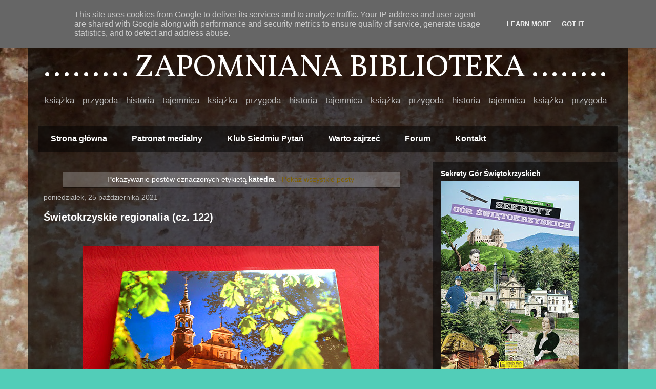

--- FILE ---
content_type: text/html; charset=UTF-8
request_url: http://www.zapomnianabiblioteka.pl/search/label/katedra
body_size: 34086
content:
<!DOCTYPE html>
<html class='v2' dir='ltr' lang='pl'>
<head>
<link href='https://www.blogger.com/static/v1/widgets/335934321-css_bundle_v2.css' rel='stylesheet' type='text/css'/>
<meta content='width=1100' name='viewport'/>
<meta content='text/html; charset=UTF-8' http-equiv='Content-Type'/>
<meta content='blogger' name='generator'/>
<link href='http://www.zapomnianabiblioteka.pl/favicon.ico' rel='icon' type='image/x-icon'/>
<link href='http://www.zapomnianabiblioteka.pl/search/label/katedra' rel='canonical'/>
<link rel="alternate" type="application/atom+xml" title="......... ZAPOMNIANA BIBLIOTEKA ........ - Atom" href="http://www.zapomnianabiblioteka.pl/feeds/posts/default" />
<link rel="alternate" type="application/rss+xml" title="......... ZAPOMNIANA BIBLIOTEKA ........ - RSS" href="http://www.zapomnianabiblioteka.pl/feeds/posts/default?alt=rss" />
<link rel="service.post" type="application/atom+xml" title="......... ZAPOMNIANA BIBLIOTEKA ........ - Atom" href="https://www.blogger.com/feeds/1186605670712848741/posts/default" />
<link rel="me" href="https://www.blogger.com/profile/04406630275717056999" />
<!--Can't find substitution for tag [blog.ieCssRetrofitLinks]-->
<meta content='http://www.zapomnianabiblioteka.pl/search/label/katedra' property='og:url'/>
<meta content='......... ZAPOMNIANA BIBLIOTEKA ........' property='og:title'/>
<meta content='książka - przygoda - historia - tajemnica - książka - przygoda - historia - tajemnica - książka - przygoda - historia - tajemnica - książka - przygoda' property='og:description'/>
<title>......... ZAPOMNIANA BIBLIOTEKA ........: katedra</title>
<style type='text/css'>@font-face{font-family:'Vollkorn';font-style:normal;font-weight:400;font-display:swap;src:url(//fonts.gstatic.com/s/vollkorn/v30/0ybgGDoxxrvAnPhYGzMlQLzuMasz6Df2MHGeE2mcM7Xq3oA9NjE.woff2)format('woff2');unicode-range:U+0460-052F,U+1C80-1C8A,U+20B4,U+2DE0-2DFF,U+A640-A69F,U+FE2E-FE2F;}@font-face{font-family:'Vollkorn';font-style:normal;font-weight:400;font-display:swap;src:url(//fonts.gstatic.com/s/vollkorn/v30/0ybgGDoxxrvAnPhYGzMlQLzuMasz6Df2MHGeGmmcM7Xq3oA9NjE.woff2)format('woff2');unicode-range:U+0301,U+0400-045F,U+0490-0491,U+04B0-04B1,U+2116;}@font-face{font-family:'Vollkorn';font-style:normal;font-weight:400;font-display:swap;src:url(//fonts.gstatic.com/s/vollkorn/v30/0ybgGDoxxrvAnPhYGzMlQLzuMasz6Df2MHGeHWmcM7Xq3oA9NjE.woff2)format('woff2');unicode-range:U+0370-0377,U+037A-037F,U+0384-038A,U+038C,U+038E-03A1,U+03A3-03FF;}@font-face{font-family:'Vollkorn';font-style:normal;font-weight:400;font-display:swap;src:url(//fonts.gstatic.com/s/vollkorn/v30/0ybgGDoxxrvAnPhYGzMlQLzuMasz6Df2MHGeEWmcM7Xq3oA9NjE.woff2)format('woff2');unicode-range:U+0102-0103,U+0110-0111,U+0128-0129,U+0168-0169,U+01A0-01A1,U+01AF-01B0,U+0300-0301,U+0303-0304,U+0308-0309,U+0323,U+0329,U+1EA0-1EF9,U+20AB;}@font-face{font-family:'Vollkorn';font-style:normal;font-weight:400;font-display:swap;src:url(//fonts.gstatic.com/s/vollkorn/v30/0ybgGDoxxrvAnPhYGzMlQLzuMasz6Df2MHGeEGmcM7Xq3oA9NjE.woff2)format('woff2');unicode-range:U+0100-02BA,U+02BD-02C5,U+02C7-02CC,U+02CE-02D7,U+02DD-02FF,U+0304,U+0308,U+0329,U+1D00-1DBF,U+1E00-1E9F,U+1EF2-1EFF,U+2020,U+20A0-20AB,U+20AD-20C0,U+2113,U+2C60-2C7F,U+A720-A7FF;}@font-face{font-family:'Vollkorn';font-style:normal;font-weight:400;font-display:swap;src:url(//fonts.gstatic.com/s/vollkorn/v30/0ybgGDoxxrvAnPhYGzMlQLzuMasz6Df2MHGeHmmcM7Xq3oA9.woff2)format('woff2');unicode-range:U+0000-00FF,U+0131,U+0152-0153,U+02BB-02BC,U+02C6,U+02DA,U+02DC,U+0304,U+0308,U+0329,U+2000-206F,U+20AC,U+2122,U+2191,U+2193,U+2212,U+2215,U+FEFF,U+FFFD;}</style>
<style id='page-skin-1' type='text/css'><!--
/*
-----------------------------------------------
Blogger Template Style
Name:     Travel
Designer: Sookhee Lee
URL:      www.plyfly.net
----------------------------------------------- */
/* Content
----------------------------------------------- */
body {
font: normal normal 13px 'Trebuchet MS',Trebuchet,sans-serif;
color: #ffffff;
background: #52cdb8 url(http://2.bp.blogspot.com/-0jajzN3ncZg/WiXLmwMj83I/AAAAAAAAGvA/kkuvVa6Bh2E9Y42gyEexM8uVVeQPMR_-QCK4BGAYYCw/s0/Zdj%25C4%2599cie-0040a.jpg) repeat fixed top center;
}
html body .region-inner {
min-width: 0;
max-width: 100%;
width: auto;
}
a:link {
text-decoration:none;
color: #7f6000;
}
a:visited {
text-decoration:none;
color: #7f6000;
}
a:hover {
text-decoration:underline;
color: #7f6000;
}
.content-outer .content-cap-top {
height: 0;
background: transparent none repeat-x scroll top center;
}
.content-outer {
margin: 0 auto;
padding-top: 20px;
}
.content-inner {
background: transparent url(https://resources.blogblog.com/blogblog/data/1kt/travel/bg_black_70.png) repeat scroll top left;
background-position: left -0;
background-color: rgba(0, 0, 0, 0);
padding: 20px;
}
.main-inner .date-outer {
margin-bottom: 2em;
}
/* Header
----------------------------------------------- */
.header-inner .Header .titlewrapper,
.header-inner .Header .descriptionwrapper {
padding-left: 10px;
padding-right: 10px;
}
.Header h1 {
font: normal normal 60px Vollkorn;
color: #ffffff;
}
.Header h1 a {
color: #ffffff;
}
.Header .description {
color: #bbbbbb;
font-size: 130%;
}
/* Tabs
----------------------------------------------- */
.tabs-inner {
margin: 1em 0 0;
padding: 0;
}
.tabs-inner .section {
margin: 0;
}
.tabs-inner .widget ul {
padding: 0;
background: rgba(0, 0, 0, 0) url(https://resources.blogblog.com/blogblog/data/1kt/travel/bg_black_50.png) repeat scroll top center;
}
.tabs-inner .widget li {
border: none;
}
.tabs-inner .widget li a {
display: inline-block;
padding: 1em 1.5em;
color: #ffffff;
font: normal bold 16px 'Trebuchet MS',Trebuchet,sans-serif;
}
.tabs-inner .widget li.selected a,
.tabs-inner .widget li a:hover {
position: relative;
z-index: 1;
background: rgba(0, 0, 0, 0) url(https://resources.blogblog.com/blogblog/data/1kt/travel/bg_black_50.png) repeat scroll top center;
color: #ffffff;
}
/* Headings
----------------------------------------------- */
h2 {
font: normal bold 14px 'Trebuchet MS',Trebuchet,sans-serif;
color: #ffffff;
}
.main-inner h2.date-header {
font: normal normal 14px 'Trebuchet MS',Trebuchet,sans-serif;
color: #bbbbbb;
}
.footer-inner .widget h2,
.sidebar .widget h2 {
padding-bottom: .5em;
}
/* Main
----------------------------------------------- */
.main-inner {
padding: 20px 0;
}
.main-inner .column-center-inner {
padding: 10px 0;
}
.main-inner .column-center-inner .section {
margin: 0 10px;
}
.main-inner .column-right-inner {
margin-left: 20px;
}
.main-inner .fauxcolumn-right-outer .fauxcolumn-inner {
margin-left: 20px;
background: rgba(0, 0, 0, 0) url(https://resources.blogblog.com/blogblog/data/1kt/travel/bg_black_50.png) repeat scroll top left;
}
.main-inner .column-left-inner {
margin-right: 20px;
}
.main-inner .fauxcolumn-left-outer .fauxcolumn-inner {
margin-right: 20px;
background: rgba(0, 0, 0, 0) url(https://resources.blogblog.com/blogblog/data/1kt/travel/bg_black_50.png) repeat scroll top left;
}
.main-inner .column-left-inner,
.main-inner .column-right-inner {
padding: 15px 0;
}
/* Posts
----------------------------------------------- */
h3.post-title {
margin-top: 20px;
}
h3.post-title a {
font: normal bold 20px 'Trebuchet MS',Trebuchet,sans-serif;
color: #ffffff;
}
h3.post-title a:hover {
text-decoration: underline;
}
.main-inner .column-center-outer {
background: rgba(0, 0, 0, 0) none repeat scroll top left;
_background-image: none;
}
.post-body {
line-height: 1.4;
position: relative;
}
.post-header {
margin: 0 0 1em;
line-height: 1.6;
}
.post-footer {
margin: .5em 0;
line-height: 1.6;
}
#blog-pager {
font-size: 140%;
}
#comments {
background: transparent url(https://resources.blogblog.com/blogblog/data/1kt/travel/bg_black_50.png) repeat scroll top center;
padding: 15px;
}
#comments .comment-author {
padding-top: 1.5em;
}
#comments h4,
#comments .comment-author a,
#comments .comment-timestamp a {
color: #ffffff;
}
#comments .comment-author:first-child {
padding-top: 0;
border-top: none;
}
.avatar-image-container {
margin: .2em 0 0;
}
/* Comments
----------------------------------------------- */
#comments a {
color: #ffffff;
}
.comments .comments-content .icon.blog-author {
background-repeat: no-repeat;
background-image: url([data-uri]);
}
.comments .comments-content .loadmore a {
border-top: 1px solid #ffffff;
border-bottom: 1px solid #ffffff;
}
.comments .comment-thread.inline-thread {
background: rgba(0, 0, 0, 0);
}
.comments .continue {
border-top: 2px solid #ffffff;
}
/* Widgets
----------------------------------------------- */
.sidebar .widget {
border-bottom: 2px solid rgba(0, 0, 0, 0);
padding-bottom: 10px;
margin: 10px 0;
}
.sidebar .widget:first-child {
margin-top: 0;
}
.sidebar .widget:last-child {
border-bottom: none;
margin-bottom: 0;
padding-bottom: 0;
}
.footer-inner .widget,
.sidebar .widget {
font: normal normal 13px 'Trebuchet MS',Trebuchet,sans-serif;
color: #bbbbbb;
}
.sidebar .widget a:link {
color: #bbbbbb;
text-decoration: none;
}
.sidebar .widget a:visited {
color: #7f6000;
}
.sidebar .widget a:hover {
color: #bbbbbb;
text-decoration: underline;
}
.footer-inner .widget a:link {
color: #7f6000;
text-decoration: none;
}
.footer-inner .widget a:visited {
color: #7f6000;
}
.footer-inner .widget a:hover {
color: #7f6000;
text-decoration: underline;
}
.widget .zippy {
color: #ffffff;
}
.footer-inner {
background: transparent none repeat scroll top center;
}
/* Mobile
----------------------------------------------- */
body.mobile  {
background-size: 100% auto;
}
body.mobile .AdSense {
margin: 0 -10px;
}
.mobile .body-fauxcolumn-outer {
background: transparent none repeat scroll top left;
}
.mobile .footer-inner .widget a:link {
color: #bbbbbb;
text-decoration: none;
}
.mobile .footer-inner .widget a:visited {
color: #7f6000;
}
.mobile-post-outer a {
color: #ffffff;
}
.mobile-link-button {
background-color: #7f6000;
}
.mobile-link-button a:link, .mobile-link-button a:visited {
color: #ffffff;
}
.mobile-index-contents {
color: #ffffff;
}
.mobile .tabs-inner .PageList .widget-content {
background: rgba(0, 0, 0, 0) url(https://resources.blogblog.com/blogblog/data/1kt/travel/bg_black_50.png) repeat scroll top center;
color: #ffffff;
}
.mobile .tabs-inner .PageList .widget-content .pagelist-arrow {
border-left: 1px solid #ffffff;
}

--></style>
<style id='template-skin-1' type='text/css'><!--
body {
min-width: 1170px;
}
.content-outer, .content-fauxcolumn-outer, .region-inner {
min-width: 1170px;
max-width: 1170px;
_width: 1170px;
}
.main-inner .columns {
padding-left: 0px;
padding-right: 380px;
}
.main-inner .fauxcolumn-center-outer {
left: 0px;
right: 380px;
/* IE6 does not respect left and right together */
_width: expression(this.parentNode.offsetWidth -
parseInt("0px") -
parseInt("380px") + 'px');
}
.main-inner .fauxcolumn-left-outer {
width: 0px;
}
.main-inner .fauxcolumn-right-outer {
width: 380px;
}
.main-inner .column-left-outer {
width: 0px;
right: 100%;
margin-left: -0px;
}
.main-inner .column-right-outer {
width: 380px;
margin-right: -380px;
}
#layout {
min-width: 0;
}
#layout .content-outer {
min-width: 0;
width: 800px;
}
#layout .region-inner {
min-width: 0;
width: auto;
}
body#layout div.add_widget {
padding: 8px;
}
body#layout div.add_widget a {
margin-left: 32px;
}
--></style>
<style>
    body {background-image:url(http\:\/\/2.bp.blogspot.com\/-0jajzN3ncZg\/WiXLmwMj83I\/AAAAAAAAGvA\/kkuvVa6Bh2E9Y42gyEexM8uVVeQPMR_-QCK4BGAYYCw\/s0\/Zdj%25C4%2599cie-0040a.jpg);}
    
@media (max-width: 200px) { body {background-image:url(http\:\/\/2.bp.blogspot.com\/-0jajzN3ncZg\/WiXLmwMj83I\/AAAAAAAAGvA\/kkuvVa6Bh2E9Y42gyEexM8uVVeQPMR_-QCK4BGAYYCw\/w200\/Zdj%25C4%2599cie-0040a.jpg);}}
@media (max-width: 400px) and (min-width: 201px) { body {background-image:url(http\:\/\/2.bp.blogspot.com\/-0jajzN3ncZg\/WiXLmwMj83I\/AAAAAAAAGvA\/kkuvVa6Bh2E9Y42gyEexM8uVVeQPMR_-QCK4BGAYYCw\/w400\/Zdj%25C4%2599cie-0040a.jpg);}}
@media (max-width: 800px) and (min-width: 401px) { body {background-image:url(http\:\/\/2.bp.blogspot.com\/-0jajzN3ncZg\/WiXLmwMj83I\/AAAAAAAAGvA\/kkuvVa6Bh2E9Y42gyEexM8uVVeQPMR_-QCK4BGAYYCw\/w800\/Zdj%25C4%2599cie-0040a.jpg);}}
@media (max-width: 1200px) and (min-width: 801px) { body {background-image:url(http\:\/\/2.bp.blogspot.com\/-0jajzN3ncZg\/WiXLmwMj83I\/AAAAAAAAGvA\/kkuvVa6Bh2E9Y42gyEexM8uVVeQPMR_-QCK4BGAYYCw\/w1200\/Zdj%25C4%2599cie-0040a.jpg);}}
/* Last tag covers anything over one higher than the previous max-size cap. */
@media (min-width: 1201px) { body {background-image:url(http\:\/\/2.bp.blogspot.com\/-0jajzN3ncZg\/WiXLmwMj83I\/AAAAAAAAGvA\/kkuvVa6Bh2E9Y42gyEexM8uVVeQPMR_-QCK4BGAYYCw\/w1600\/Zdj%25C4%2599cie-0040a.jpg);}}
  </style>
<link href='https://www.blogger.com/dyn-css/authorization.css?targetBlogID=1186605670712848741&amp;zx=f0db324b-fb0a-4a92-9fb9-9b7ec00823f4' media='none' onload='if(media!=&#39;all&#39;)media=&#39;all&#39;' rel='stylesheet'/><noscript><link href='https://www.blogger.com/dyn-css/authorization.css?targetBlogID=1186605670712848741&amp;zx=f0db324b-fb0a-4a92-9fb9-9b7ec00823f4' rel='stylesheet'/></noscript>
<meta name='google-adsense-platform-account' content='ca-host-pub-1556223355139109'/>
<meta name='google-adsense-platform-domain' content='blogspot.com'/>

<script type="text/javascript" language="javascript">
  // Supply ads personalization default for EEA readers
  // See https://www.blogger.com/go/adspersonalization
  adsbygoogle = window.adsbygoogle || [];
  if (typeof adsbygoogle.requestNonPersonalizedAds === 'undefined') {
    adsbygoogle.requestNonPersonalizedAds = 1;
  }
</script>


</head>
<body class='loading variant-studio'>
<div class='navbar section' id='navbar' name='Pasek nawigacyjny'><div class='widget Navbar' data-version='1' id='Navbar1'><script type="text/javascript">
    function setAttributeOnload(object, attribute, val) {
      if(window.addEventListener) {
        window.addEventListener('load',
          function(){ object[attribute] = val; }, false);
      } else {
        window.attachEvent('onload', function(){ object[attribute] = val; });
      }
    }
  </script>
<div id="navbar-iframe-container"></div>
<script type="text/javascript" src="https://apis.google.com/js/platform.js"></script>
<script type="text/javascript">
      gapi.load("gapi.iframes:gapi.iframes.style.bubble", function() {
        if (gapi.iframes && gapi.iframes.getContext) {
          gapi.iframes.getContext().openChild({
              url: 'https://www.blogger.com/navbar/1186605670712848741?origin\x3dhttp://www.zapomnianabiblioteka.pl',
              where: document.getElementById("navbar-iframe-container"),
              id: "navbar-iframe"
          });
        }
      });
    </script><script type="text/javascript">
(function() {
var script = document.createElement('script');
script.type = 'text/javascript';
script.src = '//pagead2.googlesyndication.com/pagead/js/google_top_exp.js';
var head = document.getElementsByTagName('head')[0];
if (head) {
head.appendChild(script);
}})();
</script>
</div></div>
<div itemscope='itemscope' itemtype='http://schema.org/Blog' style='display: none;'>
<meta content='......... ZAPOMNIANA BIBLIOTEKA ........' itemprop='name'/>
</div>
<div class='body-fauxcolumns'>
<div class='fauxcolumn-outer body-fauxcolumn-outer'>
<div class='cap-top'>
<div class='cap-left'></div>
<div class='cap-right'></div>
</div>
<div class='fauxborder-left'>
<div class='fauxborder-right'></div>
<div class='fauxcolumn-inner'>
</div>
</div>
<div class='cap-bottom'>
<div class='cap-left'></div>
<div class='cap-right'></div>
</div>
</div>
</div>
<div class='content'>
<div class='content-fauxcolumns'>
<div class='fauxcolumn-outer content-fauxcolumn-outer'>
<div class='cap-top'>
<div class='cap-left'></div>
<div class='cap-right'></div>
</div>
<div class='fauxborder-left'>
<div class='fauxborder-right'></div>
<div class='fauxcolumn-inner'>
</div>
</div>
<div class='cap-bottom'>
<div class='cap-left'></div>
<div class='cap-right'></div>
</div>
</div>
</div>
<div class='content-outer'>
<div class='content-cap-top cap-top'>
<div class='cap-left'></div>
<div class='cap-right'></div>
</div>
<div class='fauxborder-left content-fauxborder-left'>
<div class='fauxborder-right content-fauxborder-right'></div>
<div class='content-inner'>
<header>
<div class='header-outer'>
<div class='header-cap-top cap-top'>
<div class='cap-left'></div>
<div class='cap-right'></div>
</div>
<div class='fauxborder-left header-fauxborder-left'>
<div class='fauxborder-right header-fauxborder-right'></div>
<div class='region-inner header-inner'>
<div class='header section' id='header' name='Nagłówek'><div class='widget Header' data-version='1' id='Header1'>
<div id='header-inner'>
<div class='titlewrapper'>
<h1 class='title'>
<a href='http://www.zapomnianabiblioteka.pl/'>
......... ZAPOMNIANA BIBLIOTEKA ........
</a>
</h1>
</div>
<div class='descriptionwrapper'>
<p class='description'><span>książka - przygoda - historia - tajemnica - książka - przygoda - historia - tajemnica - książka - przygoda - historia - tajemnica - książka - przygoda</span></p>
</div>
</div>
</div></div>
</div>
</div>
<div class='header-cap-bottom cap-bottom'>
<div class='cap-left'></div>
<div class='cap-right'></div>
</div>
</div>
</header>
<div class='tabs-outer'>
<div class='tabs-cap-top cap-top'>
<div class='cap-left'></div>
<div class='cap-right'></div>
</div>
<div class='fauxborder-left tabs-fauxborder-left'>
<div class='fauxborder-right tabs-fauxborder-right'></div>
<div class='region-inner tabs-inner'>
<div class='tabs section' id='crosscol' name='Wszystkie kolumny'><div class='widget PageList' data-version='1' id='PageList1'>
<h2>Strony</h2>
<div class='widget-content'>
<ul>
<li>
<a href='http://www.zapomnianabiblioteka.pl/'>Strona główna</a>
</li>
<li>
<a href='http://www.zapomnianabiblioteka.pl/p/patronaty.html'>Patronat medialny</a>
</li>
<li>
<a href='http://www.zapomnianabiblioteka.pl/p/test.html'>Klub Siedmiu Pytań</a>
</li>
<li>
<a href='http://www.zapomnianabiblioteka.pl/p/ulubione-strony.html'>Warto zajrzeć</a>
</li>
<li>
<a href='http://www.zapomnianabiblioteka.pl/p/forum.html'>Forum</a>
</li>
<li>
<a href='http://www.zapomnianabiblioteka.pl/p/o-autorze-sow-kilka.html'>Kontakt</a>
</li>
</ul>
<div class='clear'></div>
</div>
</div></div>
<div class='tabs no-items section' id='crosscol-overflow' name='Cross-Column 2'></div>
</div>
</div>
<div class='tabs-cap-bottom cap-bottom'>
<div class='cap-left'></div>
<div class='cap-right'></div>
</div>
</div>
<div class='main-outer'>
<div class='main-cap-top cap-top'>
<div class='cap-left'></div>
<div class='cap-right'></div>
</div>
<div class='fauxborder-left main-fauxborder-left'>
<div class='fauxborder-right main-fauxborder-right'></div>
<div class='region-inner main-inner'>
<div class='columns fauxcolumns'>
<div class='fauxcolumn-outer fauxcolumn-center-outer'>
<div class='cap-top'>
<div class='cap-left'></div>
<div class='cap-right'></div>
</div>
<div class='fauxborder-left'>
<div class='fauxborder-right'></div>
<div class='fauxcolumn-inner'>
</div>
</div>
<div class='cap-bottom'>
<div class='cap-left'></div>
<div class='cap-right'></div>
</div>
</div>
<div class='fauxcolumn-outer fauxcolumn-left-outer'>
<div class='cap-top'>
<div class='cap-left'></div>
<div class='cap-right'></div>
</div>
<div class='fauxborder-left'>
<div class='fauxborder-right'></div>
<div class='fauxcolumn-inner'>
</div>
</div>
<div class='cap-bottom'>
<div class='cap-left'></div>
<div class='cap-right'></div>
</div>
</div>
<div class='fauxcolumn-outer fauxcolumn-right-outer'>
<div class='cap-top'>
<div class='cap-left'></div>
<div class='cap-right'></div>
</div>
<div class='fauxborder-left'>
<div class='fauxborder-right'></div>
<div class='fauxcolumn-inner'>
</div>
</div>
<div class='cap-bottom'>
<div class='cap-left'></div>
<div class='cap-right'></div>
</div>
</div>
<!-- corrects IE6 width calculation -->
<div class='columns-inner'>
<div class='column-center-outer'>
<div class='column-center-inner'>
<div class='main section' id='main' name='Główny'><div class='widget Blog' data-version='1' id='Blog1'>
<div class='blog-posts hfeed'>
<div class='status-msg-wrap'>
<div class='status-msg-body'>
Pokazywanie postów oznaczonych etykietą <b>katedra</b>. <a href="http://www.zapomnianabiblioteka.pl/">Pokaż wszystkie posty</a>
</div>
<div class='status-msg-border'>
<div class='status-msg-bg'>
<div class='status-msg-hidden'>Pokazywanie postów oznaczonych etykietą <b>katedra</b>. <a href="http://www.zapomnianabiblioteka.pl/">Pokaż wszystkie posty</a></div>
</div>
</div>
</div>
<div style='clear: both;'></div>

          <div class="date-outer">
        
<h2 class='date-header'><span>poniedziałek, 25 października 2021</span></h2>

          <div class="date-posts">
        
<div class='post-outer'>
<div class='post hentry uncustomized-post-template' itemprop='blogPost' itemscope='itemscope' itemtype='http://schema.org/BlogPosting'>
<meta content='https://blogger.googleusercontent.com/img/a/AVvXsEgYhcB-_DHdtEXrMnST81Yyf2gvCd5MC9J8ikka7AAX3f0Khlo4wpLfvKVLifmfqO9_UFVcyHl9h9TNLyCqt3TkXrsn_EhozZj3EZDLbPvRcXomB1paVNIHihlzdZ9m5LSR-9koieQHIZSmqV9DwzjCcS5hbhudKhpo66msaSGNRDtIjXWUqEK9a2mk=w577-h577' itemprop='image_url'/>
<meta content='1186605670712848741' itemprop='blogId'/>
<meta content='316324661905125847' itemprop='postId'/>
<a name='316324661905125847'></a>
<h3 class='post-title entry-title' itemprop='name'>
<a href='http://www.zapomnianabiblioteka.pl/2021/10/swietokrzyskie-regionalia-cz-122.html'>Świętokrzyskie regionalia (cz. 122)</a>
</h3>
<div class='post-header'>
<div class='post-header-line-1'></div>
</div>
<div class='post-body entry-content' id='post-body-316324661905125847' itemprop='description articleBody'>
<p>&nbsp;</p><div class="separator" style="clear: both; text-align: center;"><a href="https://blogger.googleusercontent.com/img/a/AVvXsEgYhcB-_DHdtEXrMnST81Yyf2gvCd5MC9J8ikka7AAX3f0Khlo4wpLfvKVLifmfqO9_UFVcyHl9h9TNLyCqt3TkXrsn_EhozZj3EZDLbPvRcXomB1paVNIHihlzdZ9m5LSR-9koieQHIZSmqV9DwzjCcS5hbhudKhpo66msaSGNRDtIjXWUqEK9a2mk=s900" style="margin-left: 1em; margin-right: 1em;"><img border="0" data-original-height="900" data-original-width="900" height="577" src="https://blogger.googleusercontent.com/img/a/AVvXsEgYhcB-_DHdtEXrMnST81Yyf2gvCd5MC9J8ikka7AAX3f0Khlo4wpLfvKVLifmfqO9_UFVcyHl9h9TNLyCqt3TkXrsn_EhozZj3EZDLbPvRcXomB1paVNIHihlzdZ9m5LSR-9koieQHIZSmqV9DwzjCcS5hbhudKhpo66msaSGNRDtIjXWUqEK9a2mk=w577-h577" width="577" /></a></div><p class="MsoNormal" style="text-align: center;"><b>Paweł Tkaczyk, Krzysztof
Pęczalski</b></p>

<p class="MsoNormal" style="text-align: center;"><b>&#8222;Katedra Wniebowzięcia
Najświętszej Maryi Panny w Kielcach&#8221;</b></p>

<p class="MsoNormal" style="text-align: justify;"><o:p>&nbsp;</o:p></p>

<p class="MsoNormal" style="text-align: justify;">Ten oryginalny w formie album
jest wspólnym dziełem dwóch autorów: ks. Pawła Tkaczyka, dyrektora Muzeum
Diecezjalnego w Kielcach, mającego pod swoją troskliwą pieczą zabytki sakralne
znajdujące się na terenie diecezji kieleckiej, oraz Krzysztofa Pęczalskiego,
znanego kieleckiego fotografa, od lat zajmującego się dokumentowaniem urody i
walorów ziemi świętokrzyskiej.</p><p class="MsoNormal" style="text-align: justify;"><br /></p>

<div class="separator" style="clear: both; text-align: center;"><a href="https://blogger.googleusercontent.com/img/a/AVvXsEihxr4arPSz_S0KajpclLuv2zl0akjfYWmfDvhCQG3cKjWoIGoQIl8FunWjXC2JKItLkY7Wr0kRjb1DNJDrSmltyO_-g84uwnGpM0qPZFgybIQ8A7LgGtaRdZ1nG4l53ieao41nKDvsENrStBa1hDhhEB0sZrsM6e3_56G02L_PTEPpcPc7xZ4qPfim=s1559" style="margin-left: 1em; margin-right: 1em;"><img border="0" data-original-height="900" data-original-width="1559" height="318" src="https://blogger.googleusercontent.com/img/a/AVvXsEihxr4arPSz_S0KajpclLuv2zl0akjfYWmfDvhCQG3cKjWoIGoQIl8FunWjXC2JKItLkY7Wr0kRjb1DNJDrSmltyO_-g84uwnGpM0qPZFgybIQ8A7LgGtaRdZ1nG4l53ieao41nKDvsENrStBa1hDhhEB0sZrsM6e3_56G02L_PTEPpcPc7xZ4qPfim=w551-h318" width="551" /></a></div><p class="MsoNormal" style="text-align: justify;"><br />
Historia kieleckiej katedry obchodzącej właśnie swój jubileusz 850-lecia
została zatem opowiedziana zarówno poprzez sugestywne, barwne słowo, jak i
piękny, nastrojowy obraz. Przeglądając karty albumu, zgłębiamy burzliwą
biografię tej świątyni, powstałej z fundacji biskupa krakowskiego Gedeona w
1171 r. i poświęconej w 1213 r. przez jego następcę bpa Wincentego Kadłubka. Na
przestrzeni wieków, zachowując ciągłość kultu, przechodziła szereg
architektonicznych przeobrażeń, zyskując w końcu obecny wygląd barokowej
budowli, z wysmukłą sygnaturą oraz apsydą z romańskich ciosów pozostałych po
pierwotnym kościele i naznaczonych gmerkami, znakami pierwszych budowniczych. Z
kolejnych rozdziałów &#8211; Niebo, Ofiara, Skarb &#8211; dowiadujemy się wielu ciekawych
informacji na temat programu ikonograficznego dekoracji malarskiej tej
bazyliki, wyposażenia wnętrza i otoczenia kościoła, licznych ołtarzy, w tym
głównego z imponującą nastawą i obrazem Wniebowzięcia NMP autorstwa Szymona
Czechowicza, czy cennych zabytków przechowywanych w katedralnym skarbcu.</p><p class="MsoNormal" style="text-align: justify;"><br /></p>

<div class="separator" style="clear: both; text-align: center;"><a href="https://blogger.googleusercontent.com/img/a/AVvXsEiJcQ0GzhdCZecPHPOGzePs9Fzd9UVyi2xcAX2rYBqNgP4Rr9GJBkfW11Ly8p3pbMgkuacMZxksJxm5QB749McteCtOrIn94GYTghpTX9ql0U2xkYxXwbotpRCxku_QkDSa425UQ9s96rWupELCTVPNjhQZ9Si9lfKO28ek11zIqwbx7rjv3xi4_LTC=s2048" style="margin-left: 1em; margin-right: 1em;"><img border="0" data-original-height="1182" data-original-width="2048" height="310" src="https://blogger.googleusercontent.com/img/a/AVvXsEiJcQ0GzhdCZecPHPOGzePs9Fzd9UVyi2xcAX2rYBqNgP4Rr9GJBkfW11Ly8p3pbMgkuacMZxksJxm5QB749McteCtOrIn94GYTghpTX9ql0U2xkYxXwbotpRCxku_QkDSa425UQ9s96rWupELCTVPNjhQZ9Si9lfKO28ek11zIqwbx7rjv3xi4_LTC=w537-h310" width="537" /></a></div><br /><p class="MsoNormal" style="text-align: justify;"><br />
Zapoznając się z materialnym bogactwem kieleckiej katedry, poznajemy też jej
gospodarzy i opiekunów: biskupów i proboszczów, artystów i mecenasów,
duchownych i świeckich, którzy na miarę własnych możliwości dbali o swoją
świątynię, będącą świadkiem ich silnej wiary i dziejowych przemian. Historia
kieleckiej katedry to wszak szczególny dokument życia tutejszej wspólnoty wiernych
i samych Kielc.</p>

<p class="MsoNormal" style="text-align: justify;"><o:p>&nbsp;</o:p></p><div class="separator" style="clear: both; text-align: center;"><a href="https://blogger.googleusercontent.com/img/a/AVvXsEgWFDLCGUlaP1nauVQjJUEITc6gPQv5MXZm6aQcs6_NBKhaM0fLfOsY0aTyYeR332N1DjF33UBY-T6evY2HcDGbVNfb3QFRNkl0LxZImCflZvH4KdjFBeKgR62OoBEG7F3fArDc1wolCDHMFwJB7A6sbWmyzfFwImXIw8bDE_ckZNycsv_FHy_yN1Sz=s1550" style="margin-left: 1em; margin-right: 1em;"><img border="0" data-original-height="900" data-original-width="1550" height="308" src="https://blogger.googleusercontent.com/img/a/AVvXsEgWFDLCGUlaP1nauVQjJUEITc6gPQv5MXZm6aQcs6_NBKhaM0fLfOsY0aTyYeR332N1DjF33UBY-T6evY2HcDGbVNfb3QFRNkl0LxZImCflZvH4KdjFBeKgR62OoBEG7F3fArDc1wolCDHMFwJB7A6sbWmyzfFwImXIw8bDE_ckZNycsv_FHy_yN1Sz=w531-h308" width="531" /></a></div><br /><p></p>

<p class="MsoNormal" style="text-align: justify;"><i style="mso-bidi-font-style: normal;"><b>Ks. Paweł Tkaczyk</b>, ur. w 1969 r., dr historii sztuki, dyrektor Muzeum
Diecezjalnego w Kielcach, dyrektor ds. Budownictwa Sakralnego i Kościelnego
diecezji kieleckiej, kapłan i wykładowca.</i></p>

<p class="MsoNormal" style="text-align: justify;"><i style="mso-bidi-font-style: normal;"><b>Krzysztof Pęczalski</b>,&nbsp;ceniony fotograf, operator kamery, ur. w
Pińczowie, zawodowo związany z ziemią świętokrzyską i Ponidziem. Jego prace
ilustrują m.in. liczne albumy poświęcone tym małym ojczyznom.<o:p></o:p></i></p>

<p class="MsoNormal"><o:p>&nbsp;</o:p></p>

<p class="MsoNormal" style="text-align: center;"><b>Źródło:</b></p>

<p class="MsoNormal" style="text-align: center;"><a href="https://www.jednosc.com.pl/teologia-20/6005/katedra-wniebowziecia-najswietszej-maryi-panny-w-kielcach">https://www.jednosc.com.pl/teologia-20/6005/katedra-wniebowziecia-najswietszej-maryi-panny-w-kielcach</a>
</p>

<p class="MsoNormal" style="text-align: center;"><o:p><b>&nbsp;</b></o:p></p>

<p class="MsoNormal" style="text-align: center;"><b>Wydawca: Jedność</b></p>

<p class="MsoNormal" style="text-align: center;"><b>ISBN: 978-83-8144-585-6</b></p>

<p class="MsoNormal" style="text-align: center;"><b>Liczba stron: 300</b></p>

<p class="MsoNormal" style="text-align: center;"><b>Rok wydania: 2021</b></p><br /><p></p><p><br /></p>
<div style='clear: both;'></div>
</div>
<div class='post-footer'>
<div class='post-footer-line post-footer-line-1'>
<span class='post-author vcard'>
Autor:
<span class='fn' itemprop='author' itemscope='itemscope' itemtype='http://schema.org/Person'>
<meta content='https://www.blogger.com/profile/04406630275717056999' itemprop='url'/>
<a class='g-profile' href='https://www.blogger.com/profile/04406630275717056999' rel='author' title='author profile'>
<span itemprop='name'>Zapomniana Biblioteka</span>
</a>
</span>
</span>
<span class='post-timestamp'>
o
<meta content='http://www.zapomnianabiblioteka.pl/2021/10/swietokrzyskie-regionalia-cz-122.html' itemprop='url'/>
<a class='timestamp-link' href='http://www.zapomnianabiblioteka.pl/2021/10/swietokrzyskie-regionalia-cz-122.html' rel='bookmark' title='permanent link'><abbr class='published' itemprop='datePublished' title='2021-10-25T11:55:00+02:00'>11:55</abbr></a>
</span>
<span class='post-comment-link'>
<a class='comment-link' href='http://www.zapomnianabiblioteka.pl/2021/10/swietokrzyskie-regionalia-cz-122.html#comment-form' onclick=''>
Brak komentarzy:
  </a>
</span>
<span class='post-icons'>
<span class='item-control blog-admin pid-447725955'>
<a href='https://www.blogger.com/post-edit.g?blogID=1186605670712848741&postID=316324661905125847&from=pencil' title='Edytuj post'>
<img alt='' class='icon-action' height='18' src='https://resources.blogblog.com/img/icon18_edit_allbkg.gif' width='18'/>
</a>
</span>
</span>
<div class='post-share-buttons goog-inline-block'>
<a class='goog-inline-block share-button sb-email' href='https://www.blogger.com/share-post.g?blogID=1186605670712848741&postID=316324661905125847&target=email' target='_blank' title='Wyślij pocztą e-mail'><span class='share-button-link-text'>Wyślij pocztą e-mail</span></a><a class='goog-inline-block share-button sb-blog' href='https://www.blogger.com/share-post.g?blogID=1186605670712848741&postID=316324661905125847&target=blog' onclick='window.open(this.href, "_blank", "height=270,width=475"); return false;' target='_blank' title='Wrzuć na bloga'><span class='share-button-link-text'>Wrzuć na bloga</span></a><a class='goog-inline-block share-button sb-twitter' href='https://www.blogger.com/share-post.g?blogID=1186605670712848741&postID=316324661905125847&target=twitter' target='_blank' title='Udostępnij w X'><span class='share-button-link-text'>Udostępnij w X</span></a><a class='goog-inline-block share-button sb-facebook' href='https://www.blogger.com/share-post.g?blogID=1186605670712848741&postID=316324661905125847&target=facebook' onclick='window.open(this.href, "_blank", "height=430,width=640"); return false;' target='_blank' title='Udostępnij w usłudze Facebook'><span class='share-button-link-text'>Udostępnij w usłudze Facebook</span></a><a class='goog-inline-block share-button sb-pinterest' href='https://www.blogger.com/share-post.g?blogID=1186605670712848741&postID=316324661905125847&target=pinterest' target='_blank' title='Udostępnij w serwisie Pinterest'><span class='share-button-link-text'>Udostępnij w serwisie Pinterest</span></a>
</div>
</div>
<div class='post-footer-line post-footer-line-2'>
<span class='post-labels'>
Etykiety:
<a href='http://www.zapomnianabiblioteka.pl/search/label/album' rel='tag'>album</a>,
<a href='http://www.zapomnianabiblioteka.pl/search/label/historia' rel='tag'>historia</a>,
<a href='http://www.zapomnianabiblioteka.pl/search/label/Jedno%C5%9B%C4%87' rel='tag'>Jedność</a>,
<a href='http://www.zapomnianabiblioteka.pl/search/label/katedra' rel='tag'>katedra</a>,
<a href='http://www.zapomnianabiblioteka.pl/search/label/Kielce' rel='tag'>Kielce</a>,
<a href='http://www.zapomnianabiblioteka.pl/search/label/monografia' rel='tag'>monografia</a>,
<a href='http://www.zapomnianabiblioteka.pl/search/label/regionalia%20%C5%9Bwi%C4%99tokrzyskie' rel='tag'>regionalia świętokrzyskie</a>,
<a href='http://www.zapomnianabiblioteka.pl/search/label/religia' rel='tag'>religia</a>
</span>
</div>
<div class='post-footer-line post-footer-line-3'>
<span class='post-location'>
</span>
</div>
</div>
</div>
</div>

        </div></div>
      
</div>
<div class='blog-pager' id='blog-pager'>
<span id='blog-pager-older-link'>
<a class='blog-pager-older-link' href='http://www.zapomnianabiblioteka.pl/search/label/katedra?updated-max=2021-10-25T11:55:00%2B02:00&max-results=20&start=20&by-date=false' id='Blog1_blog-pager-older-link' title='Starsze posty'>Starsze posty</a>
</span>
<a class='home-link' href='http://www.zapomnianabiblioteka.pl/'>Strona główna</a>
</div>
<div class='clear'></div>
<div class='blog-feeds'>
<div class='feed-links'>
Subskrybuj:
<a class='feed-link' href='http://www.zapomnianabiblioteka.pl/feeds/posts/default' target='_blank' type='application/atom+xml'>Komentarze (Atom)</a>
</div>
</div>
</div></div>
</div>
</div>
<div class='column-left-outer'>
<div class='column-left-inner'>
<aside>
</aside>
</div>
</div>
<div class='column-right-outer'>
<div class='column-right-inner'>
<aside>
<div class='sidebar section' id='sidebar-right-1'><div class='widget Image' data-version='1' id='Image24'>
<h2>Sekrety Gór Świętokrzyskich</h2>
<div class='widget-content'>
<a href='https://www.km.com.pl/ksiazka-708-sekrety_gor_swietokrzyskich.html'>
<img alt='Sekrety Gór Świętokrzyskich' height='384' id='Image24_img' src='https://blogger.googleusercontent.com/img/a/AVvXsEhtxj7DpcAUaRfOxpcUNVxnvlnKBvUrv-W4VYYhqly83q5Vd7kOtkFA9XOQFrj9u-8HkpHXLxmGj4goXjd_gycumBQ3bS6D_y1YavuUYTzRBWYZmnoUcPBFoRvh4qt4BKnm6W5PIUxrFytVZr8PQ-DHlpFJied93L5rWExwHigpnOoyN2e_SjMtXtLAEOM=s384' width='269'/>
</a>
<br/>
</div>
<div class='clear'></div>
</div><div class='widget Image' data-version='1' id='Image23'>
<h2>Szabla i miecz</h2>
<div class='widget-content'>
<a href='https://replika.eu/tytul/szabla-i-miecz '>
<img alt='Szabla i miecz' height='269' id='Image23_img' src='https://blogger.googleusercontent.com/img/a/AVvXsEjkSgn0_jq-5IP2XsfUZLPsINqJtIYArqTe3vgx1NhH-Co8sGB1GeBs03mKXA6kYZbVrJufHQmjGDWw6WHSxMdi19FwsFPgXdHoPESTy9AF0Ch7sDAq11pyT2w97AVPIYTEPd6b-BGmZqf6BNFqioyDM3OozcAE8DreA45GGsS6aIh-F69lBiVeaD_4IRM=s269' width='269'/>
</a>
<br/>
<span class='caption'>Wyjątkowe powieści historyczne</span>
</div>
<div class='clear'></div>
</div><div class='widget Image' data-version='1' id='Image22'>
<h2>Stare polskie książki</h2>
<div class='widget-content'>
<a href='https://www.facebook.com/groups/2037586169896015'>
<img alt='Stare polskie książki' height='217' id='Image22_img' src='https://blogger.googleusercontent.com/img/a/AVvXsEjufmAktMMr7GWxeaM-_7rS-O9HKPLCzDfpkbN-x4GvPbgYOBLr_ugtV_5uYmDHPuHq8Y-mvfSUgRppd8Ay-FqSgAE1L06F7So_x0boIUVJvvTPi8Zxj6x-43fFltYn0tGgO9WO7c5daM3U8k-D0-65x-M_AGG_RqGe3ptbvW_MPcp-AiC7kh1z0jXz=s269' width='269'/>
</a>
<br/>
<span class='caption'>Książki naszego dzieciństwa</span>
</div>
<div class='clear'></div>
</div><div class='widget Image' data-version='1' id='Image21'>
<h2>Uśmiech na wokandzie</h2>
<div class='widget-content'>
<a href='https://www.wydawnictwocm.pl/usmiech-na-wokandzie-p-746.html'>
<img alt='Uśmiech na wokandzie' height='402' id='Image21_img' src='https://blogger.googleusercontent.com/img/a/AVvXsEh44rb73sAfUOh44MIrTgHjVXxrYWXqTskylw4cLEPPxO1aOZKY2jsTGYn9WzMTbwgGXNo4DU_MtMRUTEmpjIifEqdGhp2m2dL10pGIjTd4bIc_AW6ygHMIPoRjnw7DTr_B1yEFwKLjEUJ-zO8VuW5gqRS1E1bDwrRQifppSuAYLhIonN6arIcvrXk0=s402' width='269'/>
</a>
<br/>
</div>
<div class='clear'></div>
</div><div class='widget Image' data-version='1' id='Image14'>
<h2>Sekrety Ostrowca i okolic</h2>
<div class='widget-content'>
<a href='https://www.km.com.pl/ksiazka-519-sekrety_ostrowca_i_okolic.html'>
<img alt='Sekrety Ostrowca i okolic' height='384' id='Image14_img' src='https://blogger.googleusercontent.com/img/b/R29vZ2xl/AVvXsEjWvdkcVzlwaObbEf_KF9J1Rh_ZGjKPTiFNK19RkDWnuTx46f3ka28Jq9df-h4zo427zG8Mi10zltzlp5XO6TEOrlgGeUqvX_lMWe1Sq2NbkFFCztOjYiv5kdKRPdAPUkzWKHM0Cu77ACk/s1600/oc.jpg' width='269'/>
</a>
<br/>
</div>
<div class='clear'></div>
</div><div class='widget Image' data-version='1' id='Image19'>
<h2>Sekrety Kielc</h2>
<div class='widget-content'>
<a href='https://www.km.com.pl/ksiazka-559-sekrety_kielc.html'>
<img alt='Sekrety Kielc' height='384' id='Image19_img' src='https://blogger.googleusercontent.com/img/b/R29vZ2xl/AVvXsEhMk22ofCeyMxm2it11YdeUoMJqEHEjFXKOQhC-hHxX-dBoRxCqf84y0wAMHFkQTEA6Y8cXuIIwd9-OrwX-YezaVpzMSJoTzpvU5CRI0ewyRni9QGRn9eLKtGSuqPi7soecmvFJAgPygeo/s384/sk2.jpg' width='269'/>
</a>
<br/>
</div>
<div class='clear'></div>
</div><div class='widget Image' data-version='1' id='Image12'>
<h2>Pałace świętokrzyskie</h2>
<div class='widget-content'>
<a href='https://www.wydawnictwocm.pl/rafal-jurkowski-palace-swietokrzyskie-dzieje-atrakcje-sekrety-p-449.html'>
<img alt='Pałace świętokrzyskie' height='392' id='Image12_img' src='https://blogger.googleusercontent.com/img/b/R29vZ2xl/AVvXsEgzzEMBWRAVr_NuchZXP0-Vd9BglNmPoUKx7zNNI-zkjoDXuXoe3dztewGdQXaTNj9-RzWKmFvnhcsZ_vCCW2N62Y922A1SGLgoPfOgfJladDEJblxgSItN9wA0Uec56xJete_SjmZ1WY8/s1600/Pa%25C5%2582ace2.jpg' width='269'/>
</a>
<br/>
<span class='caption'>Dzieje - atrakcje - sekrety</span>
</div>
<div class='clear'></div>
</div><div class='widget Image' data-version='1' id='Image2'>
<h2>Zamki świętokrzyskie</h2>
<div class='widget-content'>
<a href='http://www.wydawnictwocm.pl/rafal-jurkowski-zamki-swietokrzyskie-skarby-legendy-tajemnice-przewodnik-p-256.html'>
<img alt='Zamki świętokrzyskie' height='390' id='Image2_img' src='https://blogger.googleusercontent.com/img/b/R29vZ2xl/AVvXsEgvEep0JrHl3c55CzQ43Wki7ODV4oNRWjZFsaddfhviaWMkXFqNMiY_E2AMViooCwTKIkRspqAa6PiYlFjbJ7Zp7IDtulc4uuSPzP4-61EU9lIBWB5mJDxMlS0QCPk4omXr9xj0tqmM9CAh/s390/Zamki+%25C5%259Bwi%25C4%2599tokrzyskie+ok%25C5%2582adka+zb.jpg' width='269'/>
</a>
<br/>
<span class='caption'>Skarby - legendy - tajemnice</span>
</div>
<div class='clear'></div>
</div><div class='widget Image' data-version='1' id='Image20'>
<h2>Maria Gruszecka</h2>
<div class='widget-content'>
<a href='https://www.km.com.pl/ksiazka-563-366_obiadow.html'>
<img alt='Maria Gruszecka' height='319' id='Image20_img' src='https://blogger.googleusercontent.com/img/b/R29vZ2xl/AVvXsEj8Iiqu9N8f3oSDVMCOabsYWTdmOKLiatDbnshM73DlDo5SxqmosvF1QeBTv6w_-ROi8TCYprqL6VT7cjC7yu6qWW00XleON6SOfXMCFRXFobDtCYFDxaJ_XcxBT3w-n_bbjpQWeBmLy90/s319/ob1.jpg' width='269'/>
</a>
<br/>
<span class='caption'>366 Obiadów</span>
</div>
<div class='clear'></div>
</div><div class='widget BlogArchive' data-version='1' id='BlogArchive1'>
<h2>Archiwum Zapomnianej Biblioteki</h2>
<div class='widget-content'>
<div id='ArchiveList'>
<div id='BlogArchive1_ArchiveList'>
<ul class='hierarchy'>
<li class='archivedate expanded'>
<a class='toggle' href='javascript:void(0)'>
<span class='zippy toggle-open'>

        &#9660;&#160;
      
</span>
</a>
<a class='post-count-link' href='http://www.zapomnianabiblioteka.pl/2026/'>
2026
</a>
<span class='post-count' dir='ltr'>(14)</span>
<ul class='hierarchy'>
<li class='archivedate expanded'>
<a class='toggle' href='javascript:void(0)'>
<span class='zippy toggle-open'>

        &#9660;&#160;
      
</span>
</a>
<a class='post-count-link' href='http://www.zapomnianabiblioteka.pl/2026/01/'>
stycznia
</a>
<span class='post-count' dir='ltr'>(14)</span>
<ul class='posts'>
<li><a href='http://www.zapomnianabiblioteka.pl/2026/01/ksiaze-jozef-poniatowski-rycerz-bez.html'>&#8222;Książę Józef Poniatowski. Rycerz bez skazy&#8221;</a></li>
<li><a href='http://www.zapomnianabiblioteka.pl/2026/01/siedem-kilogramow-zota.html'>&#8222;Siedem kilogramów złota&#8221;</a></li>
<li><a href='http://www.zapomnianabiblioteka.pl/2026/01/synowie-bartosza.html'>&#8222;Synowie Bartosza&#8221;</a></li>
<li><a href='http://www.zapomnianabiblioteka.pl/2026/01/basnie.html'>&#8222;Baśnie&#8221;</a></li>
<li><a href='http://www.zapomnianabiblioteka.pl/2026/01/zapowiedz-maciej-liziniewicz-fatum.html'>Zapowiedź: Maciej Liziniewicz &#8222;Fatum&#8221;</a></li>
<li><a href='http://www.zapomnianabiblioteka.pl/2026/01/napoleonski-amok-polakow.html'>&#8222;Napoleoński amok Polaków&#8221;</a></li>
<li><a href='http://www.zapomnianabiblioteka.pl/2026/01/legenda-za-10-mln-dolarow.html'>&#8222;Legenda za 10 mln dolarów&#8221;</a></li>
<li><a href='http://www.zapomnianabiblioteka.pl/2026/01/nieoczywiste-ziemie-odzyskane.html'>(Nie)oczywiste &#8222;Ziemie Odzyskane&#8221;</a></li>
<li><a href='http://www.zapomnianabiblioteka.pl/2026/01/wielka-gra-moje-zycie.html'>&#8222;Wielka Gra - moje życie&#8221;</a></li>
<li><a href='http://www.zapomnianabiblioteka.pl/2026/01/nie-dopytuj-sie-historie-z-bieszczadow.html'>&#8222;Nie dopytuj się. Historie z Bieszczadów&#8221;</a></li>
<li><a href='http://www.zapomnianabiblioteka.pl/2026/01/wielka-kuchnia-swietej-hildegardy.html'>&#8222;Wielka kuchnia Świętej Hildegardy&#8221;</a></li>
<li><a href='http://www.zapomnianabiblioteka.pl/2026/01/gaudeamus-szkice-z-lat-minionych.html'>&#8222;Gaudeamus. Szkice z lat minionych&#8221;</a></li>
<li><a href='http://www.zapomnianabiblioteka.pl/2026/01/zapomniane-miejsca-lubuskie-czesc.html'>&#8222;Zapomniane miejsca Lubuskie: część środkowa&#8221;</a></li>
<li><a href='http://www.zapomnianabiblioteka.pl/2026/01/koscio-i-cywilizacja-oraz-inne-pisma.html'>&#8222;Kościół i cywilizacja oraz inne pisma&#8221;</a></li>
</ul>
</li>
</ul>
</li>
</ul>
<ul class='hierarchy'>
<li class='archivedate collapsed'>
<a class='toggle' href='javascript:void(0)'>
<span class='zippy'>

        &#9658;&#160;
      
</span>
</a>
<a class='post-count-link' href='http://www.zapomnianabiblioteka.pl/2025/'>
2025
</a>
<span class='post-count' dir='ltr'>(316)</span>
<ul class='hierarchy'>
<li class='archivedate collapsed'>
<a class='toggle' href='javascript:void(0)'>
<span class='zippy'>

        &#9658;&#160;
      
</span>
</a>
<a class='post-count-link' href='http://www.zapomnianabiblioteka.pl/2025/12/'>
grudnia
</a>
<span class='post-count' dir='ltr'>(18)</span>
</li>
</ul>
<ul class='hierarchy'>
<li class='archivedate collapsed'>
<a class='toggle' href='javascript:void(0)'>
<span class='zippy'>

        &#9658;&#160;
      
</span>
</a>
<a class='post-count-link' href='http://www.zapomnianabiblioteka.pl/2025/11/'>
listopada
</a>
<span class='post-count' dir='ltr'>(19)</span>
</li>
</ul>
<ul class='hierarchy'>
<li class='archivedate collapsed'>
<a class='toggle' href='javascript:void(0)'>
<span class='zippy'>

        &#9658;&#160;
      
</span>
</a>
<a class='post-count-link' href='http://www.zapomnianabiblioteka.pl/2025/10/'>
października
</a>
<span class='post-count' dir='ltr'>(25)</span>
</li>
</ul>
<ul class='hierarchy'>
<li class='archivedate collapsed'>
<a class='toggle' href='javascript:void(0)'>
<span class='zippy'>

        &#9658;&#160;
      
</span>
</a>
<a class='post-count-link' href='http://www.zapomnianabiblioteka.pl/2025/09/'>
września
</a>
<span class='post-count' dir='ltr'>(30)</span>
</li>
</ul>
<ul class='hierarchy'>
<li class='archivedate collapsed'>
<a class='toggle' href='javascript:void(0)'>
<span class='zippy'>

        &#9658;&#160;
      
</span>
</a>
<a class='post-count-link' href='http://www.zapomnianabiblioteka.pl/2025/08/'>
sierpnia
</a>
<span class='post-count' dir='ltr'>(29)</span>
</li>
</ul>
<ul class='hierarchy'>
<li class='archivedate collapsed'>
<a class='toggle' href='javascript:void(0)'>
<span class='zippy'>

        &#9658;&#160;
      
</span>
</a>
<a class='post-count-link' href='http://www.zapomnianabiblioteka.pl/2025/07/'>
lipca
</a>
<span class='post-count' dir='ltr'>(25)</span>
</li>
</ul>
<ul class='hierarchy'>
<li class='archivedate collapsed'>
<a class='toggle' href='javascript:void(0)'>
<span class='zippy'>

        &#9658;&#160;
      
</span>
</a>
<a class='post-count-link' href='http://www.zapomnianabiblioteka.pl/2025/06/'>
czerwca
</a>
<span class='post-count' dir='ltr'>(30)</span>
</li>
</ul>
<ul class='hierarchy'>
<li class='archivedate collapsed'>
<a class='toggle' href='javascript:void(0)'>
<span class='zippy'>

        &#9658;&#160;
      
</span>
</a>
<a class='post-count-link' href='http://www.zapomnianabiblioteka.pl/2025/05/'>
maja
</a>
<span class='post-count' dir='ltr'>(30)</span>
</li>
</ul>
<ul class='hierarchy'>
<li class='archivedate collapsed'>
<a class='toggle' href='javascript:void(0)'>
<span class='zippy'>

        &#9658;&#160;
      
</span>
</a>
<a class='post-count-link' href='http://www.zapomnianabiblioteka.pl/2025/04/'>
kwietnia
</a>
<span class='post-count' dir='ltr'>(28)</span>
</li>
</ul>
<ul class='hierarchy'>
<li class='archivedate collapsed'>
<a class='toggle' href='javascript:void(0)'>
<span class='zippy'>

        &#9658;&#160;
      
</span>
</a>
<a class='post-count-link' href='http://www.zapomnianabiblioteka.pl/2025/03/'>
marca
</a>
<span class='post-count' dir='ltr'>(31)</span>
</li>
</ul>
<ul class='hierarchy'>
<li class='archivedate collapsed'>
<a class='toggle' href='javascript:void(0)'>
<span class='zippy'>

        &#9658;&#160;
      
</span>
</a>
<a class='post-count-link' href='http://www.zapomnianabiblioteka.pl/2025/02/'>
lutego
</a>
<span class='post-count' dir='ltr'>(28)</span>
</li>
</ul>
<ul class='hierarchy'>
<li class='archivedate collapsed'>
<a class='toggle' href='javascript:void(0)'>
<span class='zippy'>

        &#9658;&#160;
      
</span>
</a>
<a class='post-count-link' href='http://www.zapomnianabiblioteka.pl/2025/01/'>
stycznia
</a>
<span class='post-count' dir='ltr'>(23)</span>
</li>
</ul>
</li>
</ul>
<ul class='hierarchy'>
<li class='archivedate collapsed'>
<a class='toggle' href='javascript:void(0)'>
<span class='zippy'>

        &#9658;&#160;
      
</span>
</a>
<a class='post-count-link' href='http://www.zapomnianabiblioteka.pl/2024/'>
2024
</a>
<span class='post-count' dir='ltr'>(320)</span>
<ul class='hierarchy'>
<li class='archivedate collapsed'>
<a class='toggle' href='javascript:void(0)'>
<span class='zippy'>

        &#9658;&#160;
      
</span>
</a>
<a class='post-count-link' href='http://www.zapomnianabiblioteka.pl/2024/12/'>
grudnia
</a>
<span class='post-count' dir='ltr'>(28)</span>
</li>
</ul>
<ul class='hierarchy'>
<li class='archivedate collapsed'>
<a class='toggle' href='javascript:void(0)'>
<span class='zippy'>

        &#9658;&#160;
      
</span>
</a>
<a class='post-count-link' href='http://www.zapomnianabiblioteka.pl/2024/11/'>
listopada
</a>
<span class='post-count' dir='ltr'>(29)</span>
</li>
</ul>
<ul class='hierarchy'>
<li class='archivedate collapsed'>
<a class='toggle' href='javascript:void(0)'>
<span class='zippy'>

        &#9658;&#160;
      
</span>
</a>
<a class='post-count-link' href='http://www.zapomnianabiblioteka.pl/2024/10/'>
października
</a>
<span class='post-count' dir='ltr'>(30)</span>
</li>
</ul>
<ul class='hierarchy'>
<li class='archivedate collapsed'>
<a class='toggle' href='javascript:void(0)'>
<span class='zippy'>

        &#9658;&#160;
      
</span>
</a>
<a class='post-count-link' href='http://www.zapomnianabiblioteka.pl/2024/09/'>
września
</a>
<span class='post-count' dir='ltr'>(28)</span>
</li>
</ul>
<ul class='hierarchy'>
<li class='archivedate collapsed'>
<a class='toggle' href='javascript:void(0)'>
<span class='zippy'>

        &#9658;&#160;
      
</span>
</a>
<a class='post-count-link' href='http://www.zapomnianabiblioteka.pl/2024/08/'>
sierpnia
</a>
<span class='post-count' dir='ltr'>(27)</span>
</li>
</ul>
<ul class='hierarchy'>
<li class='archivedate collapsed'>
<a class='toggle' href='javascript:void(0)'>
<span class='zippy'>

        &#9658;&#160;
      
</span>
</a>
<a class='post-count-link' href='http://www.zapomnianabiblioteka.pl/2024/07/'>
lipca
</a>
<span class='post-count' dir='ltr'>(25)</span>
</li>
</ul>
<ul class='hierarchy'>
<li class='archivedate collapsed'>
<a class='toggle' href='javascript:void(0)'>
<span class='zippy'>

        &#9658;&#160;
      
</span>
</a>
<a class='post-count-link' href='http://www.zapomnianabiblioteka.pl/2024/06/'>
czerwca
</a>
<span class='post-count' dir='ltr'>(30)</span>
</li>
</ul>
<ul class='hierarchy'>
<li class='archivedate collapsed'>
<a class='toggle' href='javascript:void(0)'>
<span class='zippy'>

        &#9658;&#160;
      
</span>
</a>
<a class='post-count-link' href='http://www.zapomnianabiblioteka.pl/2024/05/'>
maja
</a>
<span class='post-count' dir='ltr'>(26)</span>
</li>
</ul>
<ul class='hierarchy'>
<li class='archivedate collapsed'>
<a class='toggle' href='javascript:void(0)'>
<span class='zippy'>

        &#9658;&#160;
      
</span>
</a>
<a class='post-count-link' href='http://www.zapomnianabiblioteka.pl/2024/04/'>
kwietnia
</a>
<span class='post-count' dir='ltr'>(28)</span>
</li>
</ul>
<ul class='hierarchy'>
<li class='archivedate collapsed'>
<a class='toggle' href='javascript:void(0)'>
<span class='zippy'>

        &#9658;&#160;
      
</span>
</a>
<a class='post-count-link' href='http://www.zapomnianabiblioteka.pl/2024/03/'>
marca
</a>
<span class='post-count' dir='ltr'>(24)</span>
</li>
</ul>
<ul class='hierarchy'>
<li class='archivedate collapsed'>
<a class='toggle' href='javascript:void(0)'>
<span class='zippy'>

        &#9658;&#160;
      
</span>
</a>
<a class='post-count-link' href='http://www.zapomnianabiblioteka.pl/2024/02/'>
lutego
</a>
<span class='post-count' dir='ltr'>(26)</span>
</li>
</ul>
<ul class='hierarchy'>
<li class='archivedate collapsed'>
<a class='toggle' href='javascript:void(0)'>
<span class='zippy'>

        &#9658;&#160;
      
</span>
</a>
<a class='post-count-link' href='http://www.zapomnianabiblioteka.pl/2024/01/'>
stycznia
</a>
<span class='post-count' dir='ltr'>(19)</span>
</li>
</ul>
</li>
</ul>
<ul class='hierarchy'>
<li class='archivedate collapsed'>
<a class='toggle' href='javascript:void(0)'>
<span class='zippy'>

        &#9658;&#160;
      
</span>
</a>
<a class='post-count-link' href='http://www.zapomnianabiblioteka.pl/2023/'>
2023
</a>
<span class='post-count' dir='ltr'>(340)</span>
<ul class='hierarchy'>
<li class='archivedate collapsed'>
<a class='toggle' href='javascript:void(0)'>
<span class='zippy'>

        &#9658;&#160;
      
</span>
</a>
<a class='post-count-link' href='http://www.zapomnianabiblioteka.pl/2023/12/'>
grudnia
</a>
<span class='post-count' dir='ltr'>(24)</span>
</li>
</ul>
<ul class='hierarchy'>
<li class='archivedate collapsed'>
<a class='toggle' href='javascript:void(0)'>
<span class='zippy'>

        &#9658;&#160;
      
</span>
</a>
<a class='post-count-link' href='http://www.zapomnianabiblioteka.pl/2023/11/'>
listopada
</a>
<span class='post-count' dir='ltr'>(26)</span>
</li>
</ul>
<ul class='hierarchy'>
<li class='archivedate collapsed'>
<a class='toggle' href='javascript:void(0)'>
<span class='zippy'>

        &#9658;&#160;
      
</span>
</a>
<a class='post-count-link' href='http://www.zapomnianabiblioteka.pl/2023/10/'>
października
</a>
<span class='post-count' dir='ltr'>(31)</span>
</li>
</ul>
<ul class='hierarchy'>
<li class='archivedate collapsed'>
<a class='toggle' href='javascript:void(0)'>
<span class='zippy'>

        &#9658;&#160;
      
</span>
</a>
<a class='post-count-link' href='http://www.zapomnianabiblioteka.pl/2023/09/'>
września
</a>
<span class='post-count' dir='ltr'>(32)</span>
</li>
</ul>
<ul class='hierarchy'>
<li class='archivedate collapsed'>
<a class='toggle' href='javascript:void(0)'>
<span class='zippy'>

        &#9658;&#160;
      
</span>
</a>
<a class='post-count-link' href='http://www.zapomnianabiblioteka.pl/2023/08/'>
sierpnia
</a>
<span class='post-count' dir='ltr'>(32)</span>
</li>
</ul>
<ul class='hierarchy'>
<li class='archivedate collapsed'>
<a class='toggle' href='javascript:void(0)'>
<span class='zippy'>

        &#9658;&#160;
      
</span>
</a>
<a class='post-count-link' href='http://www.zapomnianabiblioteka.pl/2023/07/'>
lipca
</a>
<span class='post-count' dir='ltr'>(29)</span>
</li>
</ul>
<ul class='hierarchy'>
<li class='archivedate collapsed'>
<a class='toggle' href='javascript:void(0)'>
<span class='zippy'>

        &#9658;&#160;
      
</span>
</a>
<a class='post-count-link' href='http://www.zapomnianabiblioteka.pl/2023/06/'>
czerwca
</a>
<span class='post-count' dir='ltr'>(29)</span>
</li>
</ul>
<ul class='hierarchy'>
<li class='archivedate collapsed'>
<a class='toggle' href='javascript:void(0)'>
<span class='zippy'>

        &#9658;&#160;
      
</span>
</a>
<a class='post-count-link' href='http://www.zapomnianabiblioteka.pl/2023/05/'>
maja
</a>
<span class='post-count' dir='ltr'>(21)</span>
</li>
</ul>
<ul class='hierarchy'>
<li class='archivedate collapsed'>
<a class='toggle' href='javascript:void(0)'>
<span class='zippy'>

        &#9658;&#160;
      
</span>
</a>
<a class='post-count-link' href='http://www.zapomnianabiblioteka.pl/2023/04/'>
kwietnia
</a>
<span class='post-count' dir='ltr'>(24)</span>
</li>
</ul>
<ul class='hierarchy'>
<li class='archivedate collapsed'>
<a class='toggle' href='javascript:void(0)'>
<span class='zippy'>

        &#9658;&#160;
      
</span>
</a>
<a class='post-count-link' href='http://www.zapomnianabiblioteka.pl/2023/03/'>
marca
</a>
<span class='post-count' dir='ltr'>(32)</span>
</li>
</ul>
<ul class='hierarchy'>
<li class='archivedate collapsed'>
<a class='toggle' href='javascript:void(0)'>
<span class='zippy'>

        &#9658;&#160;
      
</span>
</a>
<a class='post-count-link' href='http://www.zapomnianabiblioteka.pl/2023/02/'>
lutego
</a>
<span class='post-count' dir='ltr'>(30)</span>
</li>
</ul>
<ul class='hierarchy'>
<li class='archivedate collapsed'>
<a class='toggle' href='javascript:void(0)'>
<span class='zippy'>

        &#9658;&#160;
      
</span>
</a>
<a class='post-count-link' href='http://www.zapomnianabiblioteka.pl/2023/01/'>
stycznia
</a>
<span class='post-count' dir='ltr'>(30)</span>
</li>
</ul>
</li>
</ul>
<ul class='hierarchy'>
<li class='archivedate collapsed'>
<a class='toggle' href='javascript:void(0)'>
<span class='zippy'>

        &#9658;&#160;
      
</span>
</a>
<a class='post-count-link' href='http://www.zapomnianabiblioteka.pl/2022/'>
2022
</a>
<span class='post-count' dir='ltr'>(335)</span>
<ul class='hierarchy'>
<li class='archivedate collapsed'>
<a class='toggle' href='javascript:void(0)'>
<span class='zippy'>

        &#9658;&#160;
      
</span>
</a>
<a class='post-count-link' href='http://www.zapomnianabiblioteka.pl/2022/12/'>
grudnia
</a>
<span class='post-count' dir='ltr'>(28)</span>
</li>
</ul>
<ul class='hierarchy'>
<li class='archivedate collapsed'>
<a class='toggle' href='javascript:void(0)'>
<span class='zippy'>

        &#9658;&#160;
      
</span>
</a>
<a class='post-count-link' href='http://www.zapomnianabiblioteka.pl/2022/11/'>
listopada
</a>
<span class='post-count' dir='ltr'>(25)</span>
</li>
</ul>
<ul class='hierarchy'>
<li class='archivedate collapsed'>
<a class='toggle' href='javascript:void(0)'>
<span class='zippy'>

        &#9658;&#160;
      
</span>
</a>
<a class='post-count-link' href='http://www.zapomnianabiblioteka.pl/2022/10/'>
października
</a>
<span class='post-count' dir='ltr'>(30)</span>
</li>
</ul>
<ul class='hierarchy'>
<li class='archivedate collapsed'>
<a class='toggle' href='javascript:void(0)'>
<span class='zippy'>

        &#9658;&#160;
      
</span>
</a>
<a class='post-count-link' href='http://www.zapomnianabiblioteka.pl/2022/09/'>
września
</a>
<span class='post-count' dir='ltr'>(25)</span>
</li>
</ul>
<ul class='hierarchy'>
<li class='archivedate collapsed'>
<a class='toggle' href='javascript:void(0)'>
<span class='zippy'>

        &#9658;&#160;
      
</span>
</a>
<a class='post-count-link' href='http://www.zapomnianabiblioteka.pl/2022/08/'>
sierpnia
</a>
<span class='post-count' dir='ltr'>(28)</span>
</li>
</ul>
<ul class='hierarchy'>
<li class='archivedate collapsed'>
<a class='toggle' href='javascript:void(0)'>
<span class='zippy'>

        &#9658;&#160;
      
</span>
</a>
<a class='post-count-link' href='http://www.zapomnianabiblioteka.pl/2022/07/'>
lipca
</a>
<span class='post-count' dir='ltr'>(32)</span>
</li>
</ul>
<ul class='hierarchy'>
<li class='archivedate collapsed'>
<a class='toggle' href='javascript:void(0)'>
<span class='zippy'>

        &#9658;&#160;
      
</span>
</a>
<a class='post-count-link' href='http://www.zapomnianabiblioteka.pl/2022/06/'>
czerwca
</a>
<span class='post-count' dir='ltr'>(31)</span>
</li>
</ul>
<ul class='hierarchy'>
<li class='archivedate collapsed'>
<a class='toggle' href='javascript:void(0)'>
<span class='zippy'>

        &#9658;&#160;
      
</span>
</a>
<a class='post-count-link' href='http://www.zapomnianabiblioteka.pl/2022/05/'>
maja
</a>
<span class='post-count' dir='ltr'>(30)</span>
</li>
</ul>
<ul class='hierarchy'>
<li class='archivedate collapsed'>
<a class='toggle' href='javascript:void(0)'>
<span class='zippy'>

        &#9658;&#160;
      
</span>
</a>
<a class='post-count-link' href='http://www.zapomnianabiblioteka.pl/2022/04/'>
kwietnia
</a>
<span class='post-count' dir='ltr'>(27)</span>
</li>
</ul>
<ul class='hierarchy'>
<li class='archivedate collapsed'>
<a class='toggle' href='javascript:void(0)'>
<span class='zippy'>

        &#9658;&#160;
      
</span>
</a>
<a class='post-count-link' href='http://www.zapomnianabiblioteka.pl/2022/03/'>
marca
</a>
<span class='post-count' dir='ltr'>(28)</span>
</li>
</ul>
<ul class='hierarchy'>
<li class='archivedate collapsed'>
<a class='toggle' href='javascript:void(0)'>
<span class='zippy'>

        &#9658;&#160;
      
</span>
</a>
<a class='post-count-link' href='http://www.zapomnianabiblioteka.pl/2022/02/'>
lutego
</a>
<span class='post-count' dir='ltr'>(25)</span>
</li>
</ul>
<ul class='hierarchy'>
<li class='archivedate collapsed'>
<a class='toggle' href='javascript:void(0)'>
<span class='zippy'>

        &#9658;&#160;
      
</span>
</a>
<a class='post-count-link' href='http://www.zapomnianabiblioteka.pl/2022/01/'>
stycznia
</a>
<span class='post-count' dir='ltr'>(26)</span>
</li>
</ul>
</li>
</ul>
<ul class='hierarchy'>
<li class='archivedate collapsed'>
<a class='toggle' href='javascript:void(0)'>
<span class='zippy'>

        &#9658;&#160;
      
</span>
</a>
<a class='post-count-link' href='http://www.zapomnianabiblioteka.pl/2021/'>
2021
</a>
<span class='post-count' dir='ltr'>(325)</span>
<ul class='hierarchy'>
<li class='archivedate collapsed'>
<a class='toggle' href='javascript:void(0)'>
<span class='zippy'>

        &#9658;&#160;
      
</span>
</a>
<a class='post-count-link' href='http://www.zapomnianabiblioteka.pl/2021/12/'>
grudnia
</a>
<span class='post-count' dir='ltr'>(23)</span>
</li>
</ul>
<ul class='hierarchy'>
<li class='archivedate collapsed'>
<a class='toggle' href='javascript:void(0)'>
<span class='zippy'>

        &#9658;&#160;
      
</span>
</a>
<a class='post-count-link' href='http://www.zapomnianabiblioteka.pl/2021/11/'>
listopada
</a>
<span class='post-count' dir='ltr'>(29)</span>
</li>
</ul>
<ul class='hierarchy'>
<li class='archivedate collapsed'>
<a class='toggle' href='javascript:void(0)'>
<span class='zippy'>

        &#9658;&#160;
      
</span>
</a>
<a class='post-count-link' href='http://www.zapomnianabiblioteka.pl/2021/10/'>
października
</a>
<span class='post-count' dir='ltr'>(29)</span>
</li>
</ul>
<ul class='hierarchy'>
<li class='archivedate collapsed'>
<a class='toggle' href='javascript:void(0)'>
<span class='zippy'>

        &#9658;&#160;
      
</span>
</a>
<a class='post-count-link' href='http://www.zapomnianabiblioteka.pl/2021/09/'>
września
</a>
<span class='post-count' dir='ltr'>(26)</span>
</li>
</ul>
<ul class='hierarchy'>
<li class='archivedate collapsed'>
<a class='toggle' href='javascript:void(0)'>
<span class='zippy'>

        &#9658;&#160;
      
</span>
</a>
<a class='post-count-link' href='http://www.zapomnianabiblioteka.pl/2021/08/'>
sierpnia
</a>
<span class='post-count' dir='ltr'>(31)</span>
</li>
</ul>
<ul class='hierarchy'>
<li class='archivedate collapsed'>
<a class='toggle' href='javascript:void(0)'>
<span class='zippy'>

        &#9658;&#160;
      
</span>
</a>
<a class='post-count-link' href='http://www.zapomnianabiblioteka.pl/2021/07/'>
lipca
</a>
<span class='post-count' dir='ltr'>(31)</span>
</li>
</ul>
<ul class='hierarchy'>
<li class='archivedate collapsed'>
<a class='toggle' href='javascript:void(0)'>
<span class='zippy'>

        &#9658;&#160;
      
</span>
</a>
<a class='post-count-link' href='http://www.zapomnianabiblioteka.pl/2021/06/'>
czerwca
</a>
<span class='post-count' dir='ltr'>(28)</span>
</li>
</ul>
<ul class='hierarchy'>
<li class='archivedate collapsed'>
<a class='toggle' href='javascript:void(0)'>
<span class='zippy'>

        &#9658;&#160;
      
</span>
</a>
<a class='post-count-link' href='http://www.zapomnianabiblioteka.pl/2021/05/'>
maja
</a>
<span class='post-count' dir='ltr'>(27)</span>
</li>
</ul>
<ul class='hierarchy'>
<li class='archivedate collapsed'>
<a class='toggle' href='javascript:void(0)'>
<span class='zippy'>

        &#9658;&#160;
      
</span>
</a>
<a class='post-count-link' href='http://www.zapomnianabiblioteka.pl/2021/04/'>
kwietnia
</a>
<span class='post-count' dir='ltr'>(21)</span>
</li>
</ul>
<ul class='hierarchy'>
<li class='archivedate collapsed'>
<a class='toggle' href='javascript:void(0)'>
<span class='zippy'>

        &#9658;&#160;
      
</span>
</a>
<a class='post-count-link' href='http://www.zapomnianabiblioteka.pl/2021/03/'>
marca
</a>
<span class='post-count' dir='ltr'>(28)</span>
</li>
</ul>
<ul class='hierarchy'>
<li class='archivedate collapsed'>
<a class='toggle' href='javascript:void(0)'>
<span class='zippy'>

        &#9658;&#160;
      
</span>
</a>
<a class='post-count-link' href='http://www.zapomnianabiblioteka.pl/2021/02/'>
lutego
</a>
<span class='post-count' dir='ltr'>(24)</span>
</li>
</ul>
<ul class='hierarchy'>
<li class='archivedate collapsed'>
<a class='toggle' href='javascript:void(0)'>
<span class='zippy'>

        &#9658;&#160;
      
</span>
</a>
<a class='post-count-link' href='http://www.zapomnianabiblioteka.pl/2021/01/'>
stycznia
</a>
<span class='post-count' dir='ltr'>(28)</span>
</li>
</ul>
</li>
</ul>
<ul class='hierarchy'>
<li class='archivedate collapsed'>
<a class='toggle' href='javascript:void(0)'>
<span class='zippy'>

        &#9658;&#160;
      
</span>
</a>
<a class='post-count-link' href='http://www.zapomnianabiblioteka.pl/2020/'>
2020
</a>
<span class='post-count' dir='ltr'>(272)</span>
<ul class='hierarchy'>
<li class='archivedate collapsed'>
<a class='toggle' href='javascript:void(0)'>
<span class='zippy'>

        &#9658;&#160;
      
</span>
</a>
<a class='post-count-link' href='http://www.zapomnianabiblioteka.pl/2020/12/'>
grudnia
</a>
<span class='post-count' dir='ltr'>(25)</span>
</li>
</ul>
<ul class='hierarchy'>
<li class='archivedate collapsed'>
<a class='toggle' href='javascript:void(0)'>
<span class='zippy'>

        &#9658;&#160;
      
</span>
</a>
<a class='post-count-link' href='http://www.zapomnianabiblioteka.pl/2020/11/'>
listopada
</a>
<span class='post-count' dir='ltr'>(31)</span>
</li>
</ul>
<ul class='hierarchy'>
<li class='archivedate collapsed'>
<a class='toggle' href='javascript:void(0)'>
<span class='zippy'>

        &#9658;&#160;
      
</span>
</a>
<a class='post-count-link' href='http://www.zapomnianabiblioteka.pl/2020/10/'>
października
</a>
<span class='post-count' dir='ltr'>(28)</span>
</li>
</ul>
<ul class='hierarchy'>
<li class='archivedate collapsed'>
<a class='toggle' href='javascript:void(0)'>
<span class='zippy'>

        &#9658;&#160;
      
</span>
</a>
<a class='post-count-link' href='http://www.zapomnianabiblioteka.pl/2020/09/'>
września
</a>
<span class='post-count' dir='ltr'>(22)</span>
</li>
</ul>
<ul class='hierarchy'>
<li class='archivedate collapsed'>
<a class='toggle' href='javascript:void(0)'>
<span class='zippy'>

        &#9658;&#160;
      
</span>
</a>
<a class='post-count-link' href='http://www.zapomnianabiblioteka.pl/2020/08/'>
sierpnia
</a>
<span class='post-count' dir='ltr'>(20)</span>
</li>
</ul>
<ul class='hierarchy'>
<li class='archivedate collapsed'>
<a class='toggle' href='javascript:void(0)'>
<span class='zippy'>

        &#9658;&#160;
      
</span>
</a>
<a class='post-count-link' href='http://www.zapomnianabiblioteka.pl/2020/07/'>
lipca
</a>
<span class='post-count' dir='ltr'>(23)</span>
</li>
</ul>
<ul class='hierarchy'>
<li class='archivedate collapsed'>
<a class='toggle' href='javascript:void(0)'>
<span class='zippy'>

        &#9658;&#160;
      
</span>
</a>
<a class='post-count-link' href='http://www.zapomnianabiblioteka.pl/2020/06/'>
czerwca
</a>
<span class='post-count' dir='ltr'>(19)</span>
</li>
</ul>
<ul class='hierarchy'>
<li class='archivedate collapsed'>
<a class='toggle' href='javascript:void(0)'>
<span class='zippy'>

        &#9658;&#160;
      
</span>
</a>
<a class='post-count-link' href='http://www.zapomnianabiblioteka.pl/2020/05/'>
maja
</a>
<span class='post-count' dir='ltr'>(15)</span>
</li>
</ul>
<ul class='hierarchy'>
<li class='archivedate collapsed'>
<a class='toggle' href='javascript:void(0)'>
<span class='zippy'>

        &#9658;&#160;
      
</span>
</a>
<a class='post-count-link' href='http://www.zapomnianabiblioteka.pl/2020/04/'>
kwietnia
</a>
<span class='post-count' dir='ltr'>(12)</span>
</li>
</ul>
<ul class='hierarchy'>
<li class='archivedate collapsed'>
<a class='toggle' href='javascript:void(0)'>
<span class='zippy'>

        &#9658;&#160;
      
</span>
</a>
<a class='post-count-link' href='http://www.zapomnianabiblioteka.pl/2020/03/'>
marca
</a>
<span class='post-count' dir='ltr'>(22)</span>
</li>
</ul>
<ul class='hierarchy'>
<li class='archivedate collapsed'>
<a class='toggle' href='javascript:void(0)'>
<span class='zippy'>

        &#9658;&#160;
      
</span>
</a>
<a class='post-count-link' href='http://www.zapomnianabiblioteka.pl/2020/02/'>
lutego
</a>
<span class='post-count' dir='ltr'>(27)</span>
</li>
</ul>
<ul class='hierarchy'>
<li class='archivedate collapsed'>
<a class='toggle' href='javascript:void(0)'>
<span class='zippy'>

        &#9658;&#160;
      
</span>
</a>
<a class='post-count-link' href='http://www.zapomnianabiblioteka.pl/2020/01/'>
stycznia
</a>
<span class='post-count' dir='ltr'>(28)</span>
</li>
</ul>
</li>
</ul>
<ul class='hierarchy'>
<li class='archivedate collapsed'>
<a class='toggle' href='javascript:void(0)'>
<span class='zippy'>

        &#9658;&#160;
      
</span>
</a>
<a class='post-count-link' href='http://www.zapomnianabiblioteka.pl/2019/'>
2019
</a>
<span class='post-count' dir='ltr'>(283)</span>
<ul class='hierarchy'>
<li class='archivedate collapsed'>
<a class='toggle' href='javascript:void(0)'>
<span class='zippy'>

        &#9658;&#160;
      
</span>
</a>
<a class='post-count-link' href='http://www.zapomnianabiblioteka.pl/2019/12/'>
grudnia
</a>
<span class='post-count' dir='ltr'>(23)</span>
</li>
</ul>
<ul class='hierarchy'>
<li class='archivedate collapsed'>
<a class='toggle' href='javascript:void(0)'>
<span class='zippy'>

        &#9658;&#160;
      
</span>
</a>
<a class='post-count-link' href='http://www.zapomnianabiblioteka.pl/2019/11/'>
listopada
</a>
<span class='post-count' dir='ltr'>(20)</span>
</li>
</ul>
<ul class='hierarchy'>
<li class='archivedate collapsed'>
<a class='toggle' href='javascript:void(0)'>
<span class='zippy'>

        &#9658;&#160;
      
</span>
</a>
<a class='post-count-link' href='http://www.zapomnianabiblioteka.pl/2019/10/'>
października
</a>
<span class='post-count' dir='ltr'>(27)</span>
</li>
</ul>
<ul class='hierarchy'>
<li class='archivedate collapsed'>
<a class='toggle' href='javascript:void(0)'>
<span class='zippy'>

        &#9658;&#160;
      
</span>
</a>
<a class='post-count-link' href='http://www.zapomnianabiblioteka.pl/2019/09/'>
września
</a>
<span class='post-count' dir='ltr'>(25)</span>
</li>
</ul>
<ul class='hierarchy'>
<li class='archivedate collapsed'>
<a class='toggle' href='javascript:void(0)'>
<span class='zippy'>

        &#9658;&#160;
      
</span>
</a>
<a class='post-count-link' href='http://www.zapomnianabiblioteka.pl/2019/08/'>
sierpnia
</a>
<span class='post-count' dir='ltr'>(12)</span>
</li>
</ul>
<ul class='hierarchy'>
<li class='archivedate collapsed'>
<a class='toggle' href='javascript:void(0)'>
<span class='zippy'>

        &#9658;&#160;
      
</span>
</a>
<a class='post-count-link' href='http://www.zapomnianabiblioteka.pl/2019/07/'>
lipca
</a>
<span class='post-count' dir='ltr'>(24)</span>
</li>
</ul>
<ul class='hierarchy'>
<li class='archivedate collapsed'>
<a class='toggle' href='javascript:void(0)'>
<span class='zippy'>

        &#9658;&#160;
      
</span>
</a>
<a class='post-count-link' href='http://www.zapomnianabiblioteka.pl/2019/06/'>
czerwca
</a>
<span class='post-count' dir='ltr'>(22)</span>
</li>
</ul>
<ul class='hierarchy'>
<li class='archivedate collapsed'>
<a class='toggle' href='javascript:void(0)'>
<span class='zippy'>

        &#9658;&#160;
      
</span>
</a>
<a class='post-count-link' href='http://www.zapomnianabiblioteka.pl/2019/05/'>
maja
</a>
<span class='post-count' dir='ltr'>(16)</span>
</li>
</ul>
<ul class='hierarchy'>
<li class='archivedate collapsed'>
<a class='toggle' href='javascript:void(0)'>
<span class='zippy'>

        &#9658;&#160;
      
</span>
</a>
<a class='post-count-link' href='http://www.zapomnianabiblioteka.pl/2019/04/'>
kwietnia
</a>
<span class='post-count' dir='ltr'>(25)</span>
</li>
</ul>
<ul class='hierarchy'>
<li class='archivedate collapsed'>
<a class='toggle' href='javascript:void(0)'>
<span class='zippy'>

        &#9658;&#160;
      
</span>
</a>
<a class='post-count-link' href='http://www.zapomnianabiblioteka.pl/2019/03/'>
marca
</a>
<span class='post-count' dir='ltr'>(32)</span>
</li>
</ul>
<ul class='hierarchy'>
<li class='archivedate collapsed'>
<a class='toggle' href='javascript:void(0)'>
<span class='zippy'>

        &#9658;&#160;
      
</span>
</a>
<a class='post-count-link' href='http://www.zapomnianabiblioteka.pl/2019/02/'>
lutego
</a>
<span class='post-count' dir='ltr'>(28)</span>
</li>
</ul>
<ul class='hierarchy'>
<li class='archivedate collapsed'>
<a class='toggle' href='javascript:void(0)'>
<span class='zippy'>

        &#9658;&#160;
      
</span>
</a>
<a class='post-count-link' href='http://www.zapomnianabiblioteka.pl/2019/01/'>
stycznia
</a>
<span class='post-count' dir='ltr'>(29)</span>
</li>
</ul>
</li>
</ul>
<ul class='hierarchy'>
<li class='archivedate collapsed'>
<a class='toggle' href='javascript:void(0)'>
<span class='zippy'>

        &#9658;&#160;
      
</span>
</a>
<a class='post-count-link' href='http://www.zapomnianabiblioteka.pl/2018/'>
2018
</a>
<span class='post-count' dir='ltr'>(270)</span>
<ul class='hierarchy'>
<li class='archivedate collapsed'>
<a class='toggle' href='javascript:void(0)'>
<span class='zippy'>

        &#9658;&#160;
      
</span>
</a>
<a class='post-count-link' href='http://www.zapomnianabiblioteka.pl/2018/12/'>
grudnia
</a>
<span class='post-count' dir='ltr'>(17)</span>
</li>
</ul>
<ul class='hierarchy'>
<li class='archivedate collapsed'>
<a class='toggle' href='javascript:void(0)'>
<span class='zippy'>

        &#9658;&#160;
      
</span>
</a>
<a class='post-count-link' href='http://www.zapomnianabiblioteka.pl/2018/11/'>
listopada
</a>
<span class='post-count' dir='ltr'>(23)</span>
</li>
</ul>
<ul class='hierarchy'>
<li class='archivedate collapsed'>
<a class='toggle' href='javascript:void(0)'>
<span class='zippy'>

        &#9658;&#160;
      
</span>
</a>
<a class='post-count-link' href='http://www.zapomnianabiblioteka.pl/2018/10/'>
października
</a>
<span class='post-count' dir='ltr'>(23)</span>
</li>
</ul>
<ul class='hierarchy'>
<li class='archivedate collapsed'>
<a class='toggle' href='javascript:void(0)'>
<span class='zippy'>

        &#9658;&#160;
      
</span>
</a>
<a class='post-count-link' href='http://www.zapomnianabiblioteka.pl/2018/09/'>
września
</a>
<span class='post-count' dir='ltr'>(20)</span>
</li>
</ul>
<ul class='hierarchy'>
<li class='archivedate collapsed'>
<a class='toggle' href='javascript:void(0)'>
<span class='zippy'>

        &#9658;&#160;
      
</span>
</a>
<a class='post-count-link' href='http://www.zapomnianabiblioteka.pl/2018/08/'>
sierpnia
</a>
<span class='post-count' dir='ltr'>(29)</span>
</li>
</ul>
<ul class='hierarchy'>
<li class='archivedate collapsed'>
<a class='toggle' href='javascript:void(0)'>
<span class='zippy'>

        &#9658;&#160;
      
</span>
</a>
<a class='post-count-link' href='http://www.zapomnianabiblioteka.pl/2018/07/'>
lipca
</a>
<span class='post-count' dir='ltr'>(29)</span>
</li>
</ul>
<ul class='hierarchy'>
<li class='archivedate collapsed'>
<a class='toggle' href='javascript:void(0)'>
<span class='zippy'>

        &#9658;&#160;
      
</span>
</a>
<a class='post-count-link' href='http://www.zapomnianabiblioteka.pl/2018/06/'>
czerwca
</a>
<span class='post-count' dir='ltr'>(21)</span>
</li>
</ul>
<ul class='hierarchy'>
<li class='archivedate collapsed'>
<a class='toggle' href='javascript:void(0)'>
<span class='zippy'>

        &#9658;&#160;
      
</span>
</a>
<a class='post-count-link' href='http://www.zapomnianabiblioteka.pl/2018/05/'>
maja
</a>
<span class='post-count' dir='ltr'>(22)</span>
</li>
</ul>
<ul class='hierarchy'>
<li class='archivedate collapsed'>
<a class='toggle' href='javascript:void(0)'>
<span class='zippy'>

        &#9658;&#160;
      
</span>
</a>
<a class='post-count-link' href='http://www.zapomnianabiblioteka.pl/2018/04/'>
kwietnia
</a>
<span class='post-count' dir='ltr'>(25)</span>
</li>
</ul>
<ul class='hierarchy'>
<li class='archivedate collapsed'>
<a class='toggle' href='javascript:void(0)'>
<span class='zippy'>

        &#9658;&#160;
      
</span>
</a>
<a class='post-count-link' href='http://www.zapomnianabiblioteka.pl/2018/03/'>
marca
</a>
<span class='post-count' dir='ltr'>(18)</span>
</li>
</ul>
<ul class='hierarchy'>
<li class='archivedate collapsed'>
<a class='toggle' href='javascript:void(0)'>
<span class='zippy'>

        &#9658;&#160;
      
</span>
</a>
<a class='post-count-link' href='http://www.zapomnianabiblioteka.pl/2018/02/'>
lutego
</a>
<span class='post-count' dir='ltr'>(22)</span>
</li>
</ul>
<ul class='hierarchy'>
<li class='archivedate collapsed'>
<a class='toggle' href='javascript:void(0)'>
<span class='zippy'>

        &#9658;&#160;
      
</span>
</a>
<a class='post-count-link' href='http://www.zapomnianabiblioteka.pl/2018/01/'>
stycznia
</a>
<span class='post-count' dir='ltr'>(21)</span>
</li>
</ul>
</li>
</ul>
<ul class='hierarchy'>
<li class='archivedate collapsed'>
<a class='toggle' href='javascript:void(0)'>
<span class='zippy'>

        &#9658;&#160;
      
</span>
</a>
<a class='post-count-link' href='http://www.zapomnianabiblioteka.pl/2017/'>
2017
</a>
<span class='post-count' dir='ltr'>(251)</span>
<ul class='hierarchy'>
<li class='archivedate collapsed'>
<a class='toggle' href='javascript:void(0)'>
<span class='zippy'>

        &#9658;&#160;
      
</span>
</a>
<a class='post-count-link' href='http://www.zapomnianabiblioteka.pl/2017/12/'>
grudnia
</a>
<span class='post-count' dir='ltr'>(19)</span>
</li>
</ul>
<ul class='hierarchy'>
<li class='archivedate collapsed'>
<a class='toggle' href='javascript:void(0)'>
<span class='zippy'>

        &#9658;&#160;
      
</span>
</a>
<a class='post-count-link' href='http://www.zapomnianabiblioteka.pl/2017/11/'>
listopada
</a>
<span class='post-count' dir='ltr'>(23)</span>
</li>
</ul>
<ul class='hierarchy'>
<li class='archivedate collapsed'>
<a class='toggle' href='javascript:void(0)'>
<span class='zippy'>

        &#9658;&#160;
      
</span>
</a>
<a class='post-count-link' href='http://www.zapomnianabiblioteka.pl/2017/10/'>
października
</a>
<span class='post-count' dir='ltr'>(19)</span>
</li>
</ul>
<ul class='hierarchy'>
<li class='archivedate collapsed'>
<a class='toggle' href='javascript:void(0)'>
<span class='zippy'>

        &#9658;&#160;
      
</span>
</a>
<a class='post-count-link' href='http://www.zapomnianabiblioteka.pl/2017/09/'>
września
</a>
<span class='post-count' dir='ltr'>(18)</span>
</li>
</ul>
<ul class='hierarchy'>
<li class='archivedate collapsed'>
<a class='toggle' href='javascript:void(0)'>
<span class='zippy'>

        &#9658;&#160;
      
</span>
</a>
<a class='post-count-link' href='http://www.zapomnianabiblioteka.pl/2017/08/'>
sierpnia
</a>
<span class='post-count' dir='ltr'>(17)</span>
</li>
</ul>
<ul class='hierarchy'>
<li class='archivedate collapsed'>
<a class='toggle' href='javascript:void(0)'>
<span class='zippy'>

        &#9658;&#160;
      
</span>
</a>
<a class='post-count-link' href='http://www.zapomnianabiblioteka.pl/2017/07/'>
lipca
</a>
<span class='post-count' dir='ltr'>(28)</span>
</li>
</ul>
<ul class='hierarchy'>
<li class='archivedate collapsed'>
<a class='toggle' href='javascript:void(0)'>
<span class='zippy'>

        &#9658;&#160;
      
</span>
</a>
<a class='post-count-link' href='http://www.zapomnianabiblioteka.pl/2017/06/'>
czerwca
</a>
<span class='post-count' dir='ltr'>(27)</span>
</li>
</ul>
<ul class='hierarchy'>
<li class='archivedate collapsed'>
<a class='toggle' href='javascript:void(0)'>
<span class='zippy'>

        &#9658;&#160;
      
</span>
</a>
<a class='post-count-link' href='http://www.zapomnianabiblioteka.pl/2017/05/'>
maja
</a>
<span class='post-count' dir='ltr'>(30)</span>
</li>
</ul>
<ul class='hierarchy'>
<li class='archivedate collapsed'>
<a class='toggle' href='javascript:void(0)'>
<span class='zippy'>

        &#9658;&#160;
      
</span>
</a>
<a class='post-count-link' href='http://www.zapomnianabiblioteka.pl/2017/04/'>
kwietnia
</a>
<span class='post-count' dir='ltr'>(23)</span>
</li>
</ul>
<ul class='hierarchy'>
<li class='archivedate collapsed'>
<a class='toggle' href='javascript:void(0)'>
<span class='zippy'>

        &#9658;&#160;
      
</span>
</a>
<a class='post-count-link' href='http://www.zapomnianabiblioteka.pl/2017/03/'>
marca
</a>
<span class='post-count' dir='ltr'>(21)</span>
</li>
</ul>
<ul class='hierarchy'>
<li class='archivedate collapsed'>
<a class='toggle' href='javascript:void(0)'>
<span class='zippy'>

        &#9658;&#160;
      
</span>
</a>
<a class='post-count-link' href='http://www.zapomnianabiblioteka.pl/2017/02/'>
lutego
</a>
<span class='post-count' dir='ltr'>(14)</span>
</li>
</ul>
<ul class='hierarchy'>
<li class='archivedate collapsed'>
<a class='toggle' href='javascript:void(0)'>
<span class='zippy'>

        &#9658;&#160;
      
</span>
</a>
<a class='post-count-link' href='http://www.zapomnianabiblioteka.pl/2017/01/'>
stycznia
</a>
<span class='post-count' dir='ltr'>(12)</span>
</li>
</ul>
</li>
</ul>
<ul class='hierarchy'>
<li class='archivedate collapsed'>
<a class='toggle' href='javascript:void(0)'>
<span class='zippy'>

        &#9658;&#160;
      
</span>
</a>
<a class='post-count-link' href='http://www.zapomnianabiblioteka.pl/2016/'>
2016
</a>
<span class='post-count' dir='ltr'>(183)</span>
<ul class='hierarchy'>
<li class='archivedate collapsed'>
<a class='toggle' href='javascript:void(0)'>
<span class='zippy'>

        &#9658;&#160;
      
</span>
</a>
<a class='post-count-link' href='http://www.zapomnianabiblioteka.pl/2016/12/'>
grudnia
</a>
<span class='post-count' dir='ltr'>(14)</span>
</li>
</ul>
<ul class='hierarchy'>
<li class='archivedate collapsed'>
<a class='toggle' href='javascript:void(0)'>
<span class='zippy'>

        &#9658;&#160;
      
</span>
</a>
<a class='post-count-link' href='http://www.zapomnianabiblioteka.pl/2016/11/'>
listopada
</a>
<span class='post-count' dir='ltr'>(8)</span>
</li>
</ul>
<ul class='hierarchy'>
<li class='archivedate collapsed'>
<a class='toggle' href='javascript:void(0)'>
<span class='zippy'>

        &#9658;&#160;
      
</span>
</a>
<a class='post-count-link' href='http://www.zapomnianabiblioteka.pl/2016/10/'>
października
</a>
<span class='post-count' dir='ltr'>(15)</span>
</li>
</ul>
<ul class='hierarchy'>
<li class='archivedate collapsed'>
<a class='toggle' href='javascript:void(0)'>
<span class='zippy'>

        &#9658;&#160;
      
</span>
</a>
<a class='post-count-link' href='http://www.zapomnianabiblioteka.pl/2016/09/'>
września
</a>
<span class='post-count' dir='ltr'>(11)</span>
</li>
</ul>
<ul class='hierarchy'>
<li class='archivedate collapsed'>
<a class='toggle' href='javascript:void(0)'>
<span class='zippy'>

        &#9658;&#160;
      
</span>
</a>
<a class='post-count-link' href='http://www.zapomnianabiblioteka.pl/2016/08/'>
sierpnia
</a>
<span class='post-count' dir='ltr'>(10)</span>
</li>
</ul>
<ul class='hierarchy'>
<li class='archivedate collapsed'>
<a class='toggle' href='javascript:void(0)'>
<span class='zippy'>

        &#9658;&#160;
      
</span>
</a>
<a class='post-count-link' href='http://www.zapomnianabiblioteka.pl/2016/07/'>
lipca
</a>
<span class='post-count' dir='ltr'>(16)</span>
</li>
</ul>
<ul class='hierarchy'>
<li class='archivedate collapsed'>
<a class='toggle' href='javascript:void(0)'>
<span class='zippy'>

        &#9658;&#160;
      
</span>
</a>
<a class='post-count-link' href='http://www.zapomnianabiblioteka.pl/2016/06/'>
czerwca
</a>
<span class='post-count' dir='ltr'>(9)</span>
</li>
</ul>
<ul class='hierarchy'>
<li class='archivedate collapsed'>
<a class='toggle' href='javascript:void(0)'>
<span class='zippy'>

        &#9658;&#160;
      
</span>
</a>
<a class='post-count-link' href='http://www.zapomnianabiblioteka.pl/2016/05/'>
maja
</a>
<span class='post-count' dir='ltr'>(9)</span>
</li>
</ul>
<ul class='hierarchy'>
<li class='archivedate collapsed'>
<a class='toggle' href='javascript:void(0)'>
<span class='zippy'>

        &#9658;&#160;
      
</span>
</a>
<a class='post-count-link' href='http://www.zapomnianabiblioteka.pl/2016/04/'>
kwietnia
</a>
<span class='post-count' dir='ltr'>(19)</span>
</li>
</ul>
<ul class='hierarchy'>
<li class='archivedate collapsed'>
<a class='toggle' href='javascript:void(0)'>
<span class='zippy'>

        &#9658;&#160;
      
</span>
</a>
<a class='post-count-link' href='http://www.zapomnianabiblioteka.pl/2016/03/'>
marca
</a>
<span class='post-count' dir='ltr'>(25)</span>
</li>
</ul>
<ul class='hierarchy'>
<li class='archivedate collapsed'>
<a class='toggle' href='javascript:void(0)'>
<span class='zippy'>

        &#9658;&#160;
      
</span>
</a>
<a class='post-count-link' href='http://www.zapomnianabiblioteka.pl/2016/02/'>
lutego
</a>
<span class='post-count' dir='ltr'>(25)</span>
</li>
</ul>
<ul class='hierarchy'>
<li class='archivedate collapsed'>
<a class='toggle' href='javascript:void(0)'>
<span class='zippy'>

        &#9658;&#160;
      
</span>
</a>
<a class='post-count-link' href='http://www.zapomnianabiblioteka.pl/2016/01/'>
stycznia
</a>
<span class='post-count' dir='ltr'>(22)</span>
</li>
</ul>
</li>
</ul>
<ul class='hierarchy'>
<li class='archivedate collapsed'>
<a class='toggle' href='javascript:void(0)'>
<span class='zippy'>

        &#9658;&#160;
      
</span>
</a>
<a class='post-count-link' href='http://www.zapomnianabiblioteka.pl/2015/'>
2015
</a>
<span class='post-count' dir='ltr'>(166)</span>
<ul class='hierarchy'>
<li class='archivedate collapsed'>
<a class='toggle' href='javascript:void(0)'>
<span class='zippy'>

        &#9658;&#160;
      
</span>
</a>
<a class='post-count-link' href='http://www.zapomnianabiblioteka.pl/2015/12/'>
grudnia
</a>
<span class='post-count' dir='ltr'>(18)</span>
</li>
</ul>
<ul class='hierarchy'>
<li class='archivedate collapsed'>
<a class='toggle' href='javascript:void(0)'>
<span class='zippy'>

        &#9658;&#160;
      
</span>
</a>
<a class='post-count-link' href='http://www.zapomnianabiblioteka.pl/2015/11/'>
listopada
</a>
<span class='post-count' dir='ltr'>(21)</span>
</li>
</ul>
<ul class='hierarchy'>
<li class='archivedate collapsed'>
<a class='toggle' href='javascript:void(0)'>
<span class='zippy'>

        &#9658;&#160;
      
</span>
</a>
<a class='post-count-link' href='http://www.zapomnianabiblioteka.pl/2015/10/'>
października
</a>
<span class='post-count' dir='ltr'>(22)</span>
</li>
</ul>
<ul class='hierarchy'>
<li class='archivedate collapsed'>
<a class='toggle' href='javascript:void(0)'>
<span class='zippy'>

        &#9658;&#160;
      
</span>
</a>
<a class='post-count-link' href='http://www.zapomnianabiblioteka.pl/2015/09/'>
września
</a>
<span class='post-count' dir='ltr'>(13)</span>
</li>
</ul>
<ul class='hierarchy'>
<li class='archivedate collapsed'>
<a class='toggle' href='javascript:void(0)'>
<span class='zippy'>

        &#9658;&#160;
      
</span>
</a>
<a class='post-count-link' href='http://www.zapomnianabiblioteka.pl/2015/08/'>
sierpnia
</a>
<span class='post-count' dir='ltr'>(16)</span>
</li>
</ul>
<ul class='hierarchy'>
<li class='archivedate collapsed'>
<a class='toggle' href='javascript:void(0)'>
<span class='zippy'>

        &#9658;&#160;
      
</span>
</a>
<a class='post-count-link' href='http://www.zapomnianabiblioteka.pl/2015/07/'>
lipca
</a>
<span class='post-count' dir='ltr'>(7)</span>
</li>
</ul>
<ul class='hierarchy'>
<li class='archivedate collapsed'>
<a class='toggle' href='javascript:void(0)'>
<span class='zippy'>

        &#9658;&#160;
      
</span>
</a>
<a class='post-count-link' href='http://www.zapomnianabiblioteka.pl/2015/06/'>
czerwca
</a>
<span class='post-count' dir='ltr'>(9)</span>
</li>
</ul>
<ul class='hierarchy'>
<li class='archivedate collapsed'>
<a class='toggle' href='javascript:void(0)'>
<span class='zippy'>

        &#9658;&#160;
      
</span>
</a>
<a class='post-count-link' href='http://www.zapomnianabiblioteka.pl/2015/05/'>
maja
</a>
<span class='post-count' dir='ltr'>(12)</span>
</li>
</ul>
<ul class='hierarchy'>
<li class='archivedate collapsed'>
<a class='toggle' href='javascript:void(0)'>
<span class='zippy'>

        &#9658;&#160;
      
</span>
</a>
<a class='post-count-link' href='http://www.zapomnianabiblioteka.pl/2015/04/'>
kwietnia
</a>
<span class='post-count' dir='ltr'>(11)</span>
</li>
</ul>
<ul class='hierarchy'>
<li class='archivedate collapsed'>
<a class='toggle' href='javascript:void(0)'>
<span class='zippy'>

        &#9658;&#160;
      
</span>
</a>
<a class='post-count-link' href='http://www.zapomnianabiblioteka.pl/2015/03/'>
marca
</a>
<span class='post-count' dir='ltr'>(14)</span>
</li>
</ul>
<ul class='hierarchy'>
<li class='archivedate collapsed'>
<a class='toggle' href='javascript:void(0)'>
<span class='zippy'>

        &#9658;&#160;
      
</span>
</a>
<a class='post-count-link' href='http://www.zapomnianabiblioteka.pl/2015/02/'>
lutego
</a>
<span class='post-count' dir='ltr'>(12)</span>
</li>
</ul>
<ul class='hierarchy'>
<li class='archivedate collapsed'>
<a class='toggle' href='javascript:void(0)'>
<span class='zippy'>

        &#9658;&#160;
      
</span>
</a>
<a class='post-count-link' href='http://www.zapomnianabiblioteka.pl/2015/01/'>
stycznia
</a>
<span class='post-count' dir='ltr'>(11)</span>
</li>
</ul>
</li>
</ul>
<ul class='hierarchy'>
<li class='archivedate collapsed'>
<a class='toggle' href='javascript:void(0)'>
<span class='zippy'>

        &#9658;&#160;
      
</span>
</a>
<a class='post-count-link' href='http://www.zapomnianabiblioteka.pl/2014/'>
2014
</a>
<span class='post-count' dir='ltr'>(103)</span>
<ul class='hierarchy'>
<li class='archivedate collapsed'>
<a class='toggle' href='javascript:void(0)'>
<span class='zippy'>

        &#9658;&#160;
      
</span>
</a>
<a class='post-count-link' href='http://www.zapomnianabiblioteka.pl/2014/12/'>
grudnia
</a>
<span class='post-count' dir='ltr'>(16)</span>
</li>
</ul>
<ul class='hierarchy'>
<li class='archivedate collapsed'>
<a class='toggle' href='javascript:void(0)'>
<span class='zippy'>

        &#9658;&#160;
      
</span>
</a>
<a class='post-count-link' href='http://www.zapomnianabiblioteka.pl/2014/11/'>
listopada
</a>
<span class='post-count' dir='ltr'>(7)</span>
</li>
</ul>
<ul class='hierarchy'>
<li class='archivedate collapsed'>
<a class='toggle' href='javascript:void(0)'>
<span class='zippy'>

        &#9658;&#160;
      
</span>
</a>
<a class='post-count-link' href='http://www.zapomnianabiblioteka.pl/2014/10/'>
października
</a>
<span class='post-count' dir='ltr'>(10)</span>
</li>
</ul>
<ul class='hierarchy'>
<li class='archivedate collapsed'>
<a class='toggle' href='javascript:void(0)'>
<span class='zippy'>

        &#9658;&#160;
      
</span>
</a>
<a class='post-count-link' href='http://www.zapomnianabiblioteka.pl/2014/09/'>
września
</a>
<span class='post-count' dir='ltr'>(10)</span>
</li>
</ul>
<ul class='hierarchy'>
<li class='archivedate collapsed'>
<a class='toggle' href='javascript:void(0)'>
<span class='zippy'>

        &#9658;&#160;
      
</span>
</a>
<a class='post-count-link' href='http://www.zapomnianabiblioteka.pl/2014/08/'>
sierpnia
</a>
<span class='post-count' dir='ltr'>(10)</span>
</li>
</ul>
<ul class='hierarchy'>
<li class='archivedate collapsed'>
<a class='toggle' href='javascript:void(0)'>
<span class='zippy'>

        &#9658;&#160;
      
</span>
</a>
<a class='post-count-link' href='http://www.zapomnianabiblioteka.pl/2014/07/'>
lipca
</a>
<span class='post-count' dir='ltr'>(9)</span>
</li>
</ul>
<ul class='hierarchy'>
<li class='archivedate collapsed'>
<a class='toggle' href='javascript:void(0)'>
<span class='zippy'>

        &#9658;&#160;
      
</span>
</a>
<a class='post-count-link' href='http://www.zapomnianabiblioteka.pl/2014/06/'>
czerwca
</a>
<span class='post-count' dir='ltr'>(8)</span>
</li>
</ul>
<ul class='hierarchy'>
<li class='archivedate collapsed'>
<a class='toggle' href='javascript:void(0)'>
<span class='zippy'>

        &#9658;&#160;
      
</span>
</a>
<a class='post-count-link' href='http://www.zapomnianabiblioteka.pl/2014/05/'>
maja
</a>
<span class='post-count' dir='ltr'>(9)</span>
</li>
</ul>
<ul class='hierarchy'>
<li class='archivedate collapsed'>
<a class='toggle' href='javascript:void(0)'>
<span class='zippy'>

        &#9658;&#160;
      
</span>
</a>
<a class='post-count-link' href='http://www.zapomnianabiblioteka.pl/2014/04/'>
kwietnia
</a>
<span class='post-count' dir='ltr'>(9)</span>
</li>
</ul>
<ul class='hierarchy'>
<li class='archivedate collapsed'>
<a class='toggle' href='javascript:void(0)'>
<span class='zippy'>

        &#9658;&#160;
      
</span>
</a>
<a class='post-count-link' href='http://www.zapomnianabiblioteka.pl/2014/03/'>
marca
</a>
<span class='post-count' dir='ltr'>(6)</span>
</li>
</ul>
<ul class='hierarchy'>
<li class='archivedate collapsed'>
<a class='toggle' href='javascript:void(0)'>
<span class='zippy'>

        &#9658;&#160;
      
</span>
</a>
<a class='post-count-link' href='http://www.zapomnianabiblioteka.pl/2014/02/'>
lutego
</a>
<span class='post-count' dir='ltr'>(5)</span>
</li>
</ul>
<ul class='hierarchy'>
<li class='archivedate collapsed'>
<a class='toggle' href='javascript:void(0)'>
<span class='zippy'>

        &#9658;&#160;
      
</span>
</a>
<a class='post-count-link' href='http://www.zapomnianabiblioteka.pl/2014/01/'>
stycznia
</a>
<span class='post-count' dir='ltr'>(4)</span>
</li>
</ul>
</li>
</ul>
<ul class='hierarchy'>
<li class='archivedate collapsed'>
<a class='toggle' href='javascript:void(0)'>
<span class='zippy'>

        &#9658;&#160;
      
</span>
</a>
<a class='post-count-link' href='http://www.zapomnianabiblioteka.pl/2013/'>
2013
</a>
<span class='post-count' dir='ltr'>(30)</span>
<ul class='hierarchy'>
<li class='archivedate collapsed'>
<a class='toggle' href='javascript:void(0)'>
<span class='zippy'>

        &#9658;&#160;
      
</span>
</a>
<a class='post-count-link' href='http://www.zapomnianabiblioteka.pl/2013/12/'>
grudnia
</a>
<span class='post-count' dir='ltr'>(5)</span>
</li>
</ul>
<ul class='hierarchy'>
<li class='archivedate collapsed'>
<a class='toggle' href='javascript:void(0)'>
<span class='zippy'>

        &#9658;&#160;
      
</span>
</a>
<a class='post-count-link' href='http://www.zapomnianabiblioteka.pl/2013/11/'>
listopada
</a>
<span class='post-count' dir='ltr'>(8)</span>
</li>
</ul>
<ul class='hierarchy'>
<li class='archivedate collapsed'>
<a class='toggle' href='javascript:void(0)'>
<span class='zippy'>

        &#9658;&#160;
      
</span>
</a>
<a class='post-count-link' href='http://www.zapomnianabiblioteka.pl/2013/10/'>
października
</a>
<span class='post-count' dir='ltr'>(8)</span>
</li>
</ul>
<ul class='hierarchy'>
<li class='archivedate collapsed'>
<a class='toggle' href='javascript:void(0)'>
<span class='zippy'>

        &#9658;&#160;
      
</span>
</a>
<a class='post-count-link' href='http://www.zapomnianabiblioteka.pl/2013/09/'>
września
</a>
<span class='post-count' dir='ltr'>(9)</span>
</li>
</ul>
</li>
</ul>
</div>
</div>
<div class='clear'></div>
</div>
</div><div class='widget Image' data-version='1' id='Image15'>
<h2>Zapomniana Biblioteka</h2>
<div class='widget-content'>
<a href='https://www.facebook.com/zapomnianabiblioteka'>
<img alt='Zapomniana Biblioteka' height='110' id='Image15_img' src='https://blogger.googleusercontent.com/img/b/R29vZ2xl/AVvXsEie1GBDXG_siex2m6ARwxSbQI8C7YnG-NjXUTOahnP93Sz07HpKXi4g9uzLZIT2Us11vmSBocGd8xV4OzgRPGTfb9d6xqElsBjlhqEq-8HrSj4xw4y_1AvLd8XImDVxj-aiKFudjqChwzE/s1600/zblogo.jpg' width='269'/>
</a>
<br/>
<span class='caption'>na Facebooku</span>
</div>
<div class='clear'></div>
</div><div class='widget BlogSearch' data-version='1' id='BlogSearch1'>
<h2 class='title'>Szukaj w Zapomnianej Bibliotece</h2>
<div class='widget-content'>
<div id='BlogSearch1_form'>
<form action='http://www.zapomnianabiblioteka.pl/search' class='gsc-search-box' target='_top'>
<table cellpadding='0' cellspacing='0' class='gsc-search-box'>
<tbody>
<tr>
<td class='gsc-input'>
<input autocomplete='off' class='gsc-input' name='q' size='10' title='search' type='text' value=''/>
</td>
<td class='gsc-search-button'>
<input class='gsc-search-button' title='search' type='submit' value='Wyszukaj'/>
</td>
</tr>
</tbody>
</table>
</form>
</div>
</div>
<div class='clear'></div>
</div><div class='widget ContactForm' data-version='1' id='ContactForm1'>
<h2 class='title'>Formularz kontaktowy</h2>
<div class='contact-form-widget'>
<div class='form'>
<form name='contact-form'>
<p></p>
Nazwa
<br/>
<input class='contact-form-name' id='ContactForm1_contact-form-name' name='name' size='30' type='text' value=''/>
<p></p>
E-mail
<span style='font-weight: bolder;'>*</span>
<br/>
<input class='contact-form-email' id='ContactForm1_contact-form-email' name='email' size='30' type='text' value=''/>
<p></p>
Wiadomość
<span style='font-weight: bolder;'>*</span>
<br/>
<textarea class='contact-form-email-message' cols='25' id='ContactForm1_contact-form-email-message' name='email-message' rows='5'></textarea>
<p></p>
<input class='contact-form-button contact-form-button-submit' id='ContactForm1_contact-form-submit' type='button' value='Wyślij'/>
<p></p>
<div style='text-align: center; max-width: 222px; width: 100%'>
<p class='contact-form-error-message' id='ContactForm1_contact-form-error-message'></p>
<p class='contact-form-success-message' id='ContactForm1_contact-form-success-message'></p>
</div>
</form>
</div>
</div>
<div class='clear'></div>
</div><div class='widget Image' data-version='1' id='Image6'>
<h2>Zapomniane miejsca. Świętokrzyskie</h2>
<div class='widget-content'>
<a href='http://www.wydawnictwocm.pl/zapomniane-miejsca-swietokrzyskie-p-201.html'>
<img alt='Zapomniane miejsca. Świętokrzyskie' height='283' id='Image6_img' src='https://blogger.googleusercontent.com/img/b/R29vZ2xl/AVvXsEj8Qxt_Qx366KQnH-xVxt8Ispjm7pTS_LED3SAffvTSKJc8YKcn7B6W1NEfKc92JR93dVXl4JwcCIjk7gmiTYSovoee7JcYXRSYmLBCsY-ZHj7nlyyTfYVGjm_NZd334yhuXbYf3LBDiCW4/s1600/zms_okladka_srednia.jpg' width='200'/>
</a>
<br/>
</div>
<div class='clear'></div>
</div><div class='widget Image' data-version='1' id='Image18'>
<h2>Kuchnia Przodków</h2>
<div class='widget-content'>
<a href='https://www.facebook.com/Kuchniaprzodkow'>
<img alt='Kuchnia Przodków' height='200' id='Image18_img' src='https://blogger.googleusercontent.com/img/b/R29vZ2xl/AVvXsEhxiLoIHVFKhQJxSDoMZCHjMmnkUAfTjEA7ufyYoSRYb8uQJvtpwsd7aUGc9m7x4gQIb-Mg5fDi3ZZO-br7oJE5fc2lGimmkvqFlyL-TVioV-xJgfzbyuV30itEeqek2QIzjCS9taMZ4hQ/s200/kp.png' width='200'/>
</a>
<br/>
</div>
<div class='clear'></div>
</div><div class='widget Image' data-version='1' id='Image1'>
<h2>Forum</h2>
<div class='widget-content'>
<a href='https://pansamochodzik.net.pl/'>
<img alt='Forum' height='95' id='Image1_img' src='https://blogger.googleusercontent.com/img/b/R29vZ2xl/AVvXsEgk1l7wSqXUuhjD6xR6vcXRW5WNvOkgggS53Q3NdSyLNad5XIU_Ofks1l6G4AwOi74PHEsEqnOq7L1eg8rB5vcQdWsJKvgNCrWKb4FQF493PYI5Z8xefeRUaD3Lxh99q_It5cwbkWh2jMNm/s1600/logo+nowy+adres+maj+2016+kopia1.jpg' width='200'/>
</a>
<br/>
<span class='caption'>Miłośników Pana Samochodzika</span>
</div>
<div class='clear'></div>
</div><div class='widget Image' data-version='1' id='Image4'>
<h2>Kryminały</h2>
<div class='widget-content'>
<a href='http://www.wydawnictwocm.pl/kryminaly-przedwojennej-warszawy-c-4_5.html'>
<img alt='Kryminały' height='97' id='Image4_img' src='https://blogger.googleusercontent.com/img/b/R29vZ2xl/AVvXsEjFuzuw2UeQcAbRjaU8agCVSzupFMiCzNkAtsTYTP1hsqnrvkom1pd1wOKhoVxGyws-sR0Kc4Yk62UjFvi6cxyMwP7JUm_XAX6UBtBggtUwHbMWQl0bLpfNjcicA2am2JM9_vr4x8Gx6s1q/s1600-r/miniatura.jpg' width='200'/>
</a>
<br/>
<span class='caption'>przedwojennej Warszawy</span>
</div>
<div class='clear'></div>
</div><div class='widget Image' data-version='1' id='Image17'>
<h2>Strefa Kryminału</h2>
<div class='widget-content'>
<a href='http://strefakryminalu.pl/'>
<img alt='Strefa Kryminału' height='106' id='Image17_img' src='https://blogger.googleusercontent.com/img/b/R29vZ2xl/AVvXsEg_B954KDDhrOFAz5AM1rp4B-1tJ4gsu0itjtuOp1dnNygT8TkQNLmyKDtC8JAcfiVejyMuQxWZ8UYtx4vnYO9wTJ6QowRSagUrF6lAGqgffn7SBD7jgCKP9csHxo-7M-b50beRWHcG8Go/s200/sk2.jpg' width='200'/>
</a>
<br/>
</div>
<div class='clear'></div>
</div><div class='widget Image' data-version='1' id='Image16'>
<h2>Dom Wydawniczy</h2>
<div class='widget-content'>
<a href='https://www.km.com.pl/'>
<img alt='Dom Wydawniczy' height='200' id='Image16_img' src='https://blogger.googleusercontent.com/img/b/R29vZ2xl/AVvXsEhkg71Zxnitfl9O_-b36LfStYI8NA10AuWyn1Ha3OJRJOQuoASVo3MZ30HF3GsQu6w4pbdu0OGBHReyI0paVZ538ZVlSrWOskLt9r8JN_pwCC1Jw6EXW3iXB-sJVMhfK2OlmygmQAMrCdY/s1600/km+logo.jpg' width='200'/>
</a>
<br/>
<span class='caption'>Księży Młyn</span>
</div>
<div class='clear'></div>
</div><div class='widget Image' data-version='1' id='Image7'>
<h2>Muzeum Warszawy</h2>
<div class='widget-content'>
<a href='https://muzeumwarszawy.pl/'>
<img alt='Muzeum Warszawy' height='164' id='Image7_img' src='https://blogger.googleusercontent.com/img/b/R29vZ2xl/AVvXsEj5Q05ptPORtAAWOZwHYMaoSmbDE40f2-NwYF6BvNmBXFR70jxhiC7J2WrBMFTQf343IC3w0VlBOALQ3xy-i_dQIEOKmLS4qLAXva1Oue9TMsbNHtMlz9fQTfIoOyTxYdVU-zK-kdGpqy0/' width='200'/>
</a>
<br/>
</div>
<div class='clear'></div>
</div><div class='widget Image' data-version='1' id='Image9'>
<h2>Spotkania z Zabytkami</h2>
<div class='widget-content'>
<a href='http://www.spotkania-z-zabytkami.pl/'>
<img alt='Spotkania z Zabytkami' height='200' id='Image9_img' src='https://blogger.googleusercontent.com/img/b/R29vZ2xl/AVvXsEhjgUPwkVVcRxRuj8cj2xkbBB8W8OTuqgj6NICOEVCvU7BLP27xoz1zj8LLk501Z29Xe-eUrHFoFsQM97U4AqVNtEw2yYlQULvgPNciYbjOtsSONgNYX6-t_7U4PQrxwDDDwAVTaqXSJxMv/s1600/sp1.jpg' width='200'/>
</a>
<br/>
</div>
<div class='clear'></div>
</div><div class='widget HTML' data-version='1' id='HTML2'>
<h2 class='title'>Zapomniana Biblioteka</h2>
<div class='widget-content'>
<script id="lubimyczytacpl-widget" type="text/javascript" src="http://lubimyczytac.pl/_widget/widget.js.php?uid=286229&susername=1&savatar=0&slibrary=1&read=3&want=3&now=3&width=220&sborder=1&color=bright-transparent&width=220"></script><noscript><a href="http://lubimyczytac.pl/profil/286229">Recenzje i opinie książek</a></noscript>
</div>
<div class='clear'></div>
</div><div class='widget Image' data-version='1' id='Image3'>
<h2>Forum</h2>
<div class='widget-content'>
<a href='http://www.poszukiwanieskarbow.com/Forum/'>
<img alt='Forum' height='126' id='Image3_img' src='https://blogger.googleusercontent.com/img/b/R29vZ2xl/AVvXsEijOqbgsiUwhlPd-sdX3NDp9hJtM6Dk2HSu3pwP_37OnCl3bE7exyPOiVCdPR2_7RPbPE755ZL4061C0hxl8tOlWh4LR__98R7fTvhaHlkywKx92ICu9U6mvhla_S_YTFeibxp-IoywrMIV/s1600/ps1.jpg' width='200'/>
</a>
<br/>
<span class='caption'>PoszukiwanieSkarbow.Com</span>
</div>
<div class='clear'></div>
</div><div class='widget Image' data-version='1' id='Image11'>
<h2>Kieleckie</h2>
<div class='widget-content'>
<a href='http://www.kieleckietowarzystwonaukowe.pl'>
<img alt='Kieleckie' height='45' id='Image11_img' src='https://blogger.googleusercontent.com/img/b/R29vZ2xl/AVvXsEiU11N_DHOxFYKEn6uKDZOflpLZDgAwpoB6mx4tWqsuEpn6jdU40wTq26wx07ulBi5KtMGauTNFWYjwScci6K7mbnexTYYfIpa-QhF3k9imsIe0owQneBwiUO1GB-H-QCEXL4JFJ9Y6NysG/s1600/logoktnok.jpg' width='200'/>
</a>
<br/>
<span class='caption'>Towarzystwo Naukowe</span>
</div>
<div class='clear'></div>
</div><div class='widget HTML' data-version='1' id='HTML3'>
<h2 class='title'>Nakanapie.pl</h2>
<div class='widget-content'>
<div id="84b4"></div><script async src="https://nakanapie.pl/embeds/profile/46806.js?id=84b4&style=black" charset="utf-8"></script>
</div>
<div class='clear'></div>
</div><div class='widget PopularPosts' data-version='1' id='PopularPosts1'>
<h2>Popularne posty</h2>
<div class='widget-content popular-posts'>
<ul>
<li>
<div class='item-content'>
<div class='item-thumbnail'>
<a href='http://www.zapomnianabiblioteka.pl/2026/01/basnie.html' target='_blank'>
<img alt='' border='0' src='https://blogger.googleusercontent.com/img/b/R29vZ2xl/AVvXsEhPuYIU_yPQN8pqSFXHc4CltSsAXv9LdNrUlbOFylfC5gBwMiev-OlkT0DwFPmA8iRrWS3vjjYCkMUhzCsyMuH8IOxzt7ZhKyNX-bZGUP0WzcAzTqyF57T16UtNV4Vfpqy6BpJf-msQaBvbk0q5S8LFeycBBlnFpzOCJ8CiTev6DEzNZ9x34w_fQyL07Ow/w72-h72-p-k-no-nu/IMAG5307.jpg'/>
</a>
</div>
<div class='item-title'><a href='http://www.zapomnianabiblioteka.pl/2026/01/basnie.html'>&#8222;Baśnie&#8221;</a></div>
<div class='item-snippet'>&#160; Hans Christian Andersen &#8222;Baśnie&#8221;   &#160;   Baśnie Hansa Christiana Andersena to nie tylko klasyczne, piękne opowieści dla dzieci &#8211; to głęboko ...</div>
</div>
<div style='clear: both;'></div>
</li>
<li>
<div class='item-content'>
<div class='item-thumbnail'>
<a href='http://www.zapomnianabiblioteka.pl/2026/01/ksiaze-jozef-poniatowski-rycerz-bez.html' target='_blank'>
<img alt='' border='0' src='https://blogger.googleusercontent.com/img/b/R29vZ2xl/AVvXsEgUUq_edpNd8SiD06nFZMMk6FQC7cJi0EAOkdnVIlVV5FysJ4GZgjwjUqvkzta4MC5_O_qvwydnpYpVhk98xyykTLBlVRfJuj2dsUaYFgBHDP5afEV8vyXiQMSQbQZ1CWbISoY5kQMoJs96bhWUdn9rqtntZTdRHOocxPWe54O2YhTHsOPFSCnwCEXIdgA/w72-h72-p-k-no-nu/IMAG5331.jpg'/>
</a>
</div>
<div class='item-title'><a href='http://www.zapomnianabiblioteka.pl/2026/01/ksiaze-jozef-poniatowski-rycerz-bez.html'>&#8222;Książę Józef Poniatowski. Rycerz bez skazy&#8221;</a></div>
<div class='item-snippet'>&#160; Walery Przyborowski &#8222;Książę Józef Poniatowski. Rycerz bez skazy&#8221;   &#160;   Mroźna zima 1812 roku. Niedobitki wielkiej armii Napoleona wracają ...</div>
</div>
<div style='clear: both;'></div>
</li>
<li>
<div class='item-content'>
<div class='item-thumbnail'>
<a href='http://www.zapomnianabiblioteka.pl/2026/01/napoleonski-amok-polakow.html' target='_blank'>
<img alt='' border='0' src='https://blogger.googleusercontent.com/img/b/R29vZ2xl/AVvXsEgIDElGGb7MgjPfH8RkgS7wWxEqkkepDJXMDBSrDAC9zURnbuUgnw79UIdrSvbzBvvAymiWufi-eWYR2cYbzWP0hBd4fRKQyummOGna95eFHbFpufTXm7reLktPiRpo8BmGS3Z_qVkBwHcPUCBxUHl8paHHUdMt75g9NJz3dnpL-75bmn-VfklQj-wG9xQ/w72-h72-p-k-no-nu/IMAG5281.jpg'/>
</a>
</div>
<div class='item-title'><a href='http://www.zapomnianabiblioteka.pl/2026/01/napoleonski-amok-polakow.html'>&#8222;Napoleoński amok Polaków&#8221;</a></div>
<div class='item-snippet'>&#160; Sławomir Leśniewski &#8222;Napoleoński amok Polaków&#8221;   &#160;   Poczuj ducha epoki napoleońskiej i przekonaj się, jaką rolę odegrali w niej Polacy. K...</div>
</div>
<div style='clear: both;'></div>
</li>
<li>
<div class='item-content'>
<div class='item-thumbnail'>
<a href='http://www.zapomnianabiblioteka.pl/2026/01/synowie-bartosza.html' target='_blank'>
<img alt='' border='0' src='https://blogger.googleusercontent.com/img/b/R29vZ2xl/[base64]/w72-h72-p-k-no-nu/IMAG5317a.jpg'/>
</a>
</div>
<div class='item-title'><a href='http://www.zapomnianabiblioteka.pl/2026/01/synowie-bartosza.html'>&#8222;Synowie Bartosza&#8221;</a></div>
<div class='item-snippet'>&#160; Donata Maria Dominik-Stawicka &#8222;Synowie Bartosza&#8221;   &#160;   Jest to książka szczególna, gdyż zamyka wspaniałą trylogię epoki z pogranicza Piast...</div>
</div>
<div style='clear: both;'></div>
</li>
<li>
<div class='item-content'>
<div class='item-thumbnail'>
<a href='http://www.zapomnianabiblioteka.pl/2026/01/siedem-kilogramow-zota.html' target='_blank'>
<img alt='' border='0' src='https://blogger.googleusercontent.com/img/b/R29vZ2xl/AVvXsEgOMRt0NfAAWpsJ_IITmv6ANiiOsg9KfZmvdluj_OJY_dPet1nUEsp7msfTDHgaxUEud8upZbnEQGT8DNS-Htt12YzxqqgceuzTZZ07a359gfjJmCv3jfXsYP3KvT9nnMh6Xqcv5kjo11DpDqeUyGmM99C_B3qiQZO4_X6WDqWFfcRB3zCg4zJ38i5Lrek/w72-h72-p-k-no-nu/IMAG5266.jpg'/>
</a>
</div>
<div class='item-title'><a href='http://www.zapomnianabiblioteka.pl/2026/01/siedem-kilogramow-zota.html'>&#8222;Siedem kilogramów złota&#8221;</a></div>
<div class='item-snippet'>&#160; Artur Pacuła &#8222;Siedem kilogramów złota&#8221;   &#8222;Siedem kilogramów złota&#8221; to kolejna powieść w dorobku Artura Pacuły skierowana do miłośników prz...</div>
</div>
<div style='clear: both;'></div>
</li>
<li>
<div class='item-content'>
<div class='item-thumbnail'>
<a href='http://www.zapomnianabiblioteka.pl/2026/01/zapowiedz-maciej-liziniewicz-fatum.html' target='_blank'>
<img alt='' border='0' src='https://blogger.googleusercontent.com/img/b/R29vZ2xl/AVvXsEhRWPo6IvjFhvumnpCKF1foER03ihlQEwI2kEW0flP1_wpguBjk2fZohSyU1rU0FlxsdiZXDJxzqgegmqQTC33Wj1TlE2it4ab9tq5R2pU1VE_ltac9uIojcqKon9hL_0H-OOYOL94zLFv3e-t41YJLXUREGB7iTeV6Jl6nXBKa78e70Mv1vH5Y5RWz45o/w72-h72-p-k-no-nu/mliz3.jpg'/>
</a>
</div>
<div class='item-title'><a href='http://www.zapomnianabiblioteka.pl/2026/01/zapowiedz-maciej-liziniewicz-fatum.html'>Zapowiedź: Maciej Liziniewicz &#8222;Fatum&#8221;</a></div>
<div class='item-snippet'>&#160; Maciej Liziniewicz &#8222;Fatum&#8221;   Premiera&#160;powieści już 28 stycznia&#160;2026 r.      Czarne chmury zbierają się nad Żegotą Nadolskim i jego bliskim...</div>
</div>
<div style='clear: both;'></div>
</li>
<li>
<div class='item-content'>
<div class='item-thumbnail'>
<a href='http://www.zapomnianabiblioteka.pl/2026/01/wielka-gra-moje-zycie.html' target='_blank'>
<img alt='' border='0' src='https://blogger.googleusercontent.com/img/b/R29vZ2xl/AVvXsEjW1aiG40CX3YmPucQTz4keI64jyo3jg5ifk92zQyw8eJd_B0kwmCGw7G_lRowo47ak0g1NFghl91l7Xx_0s73DDdhiwBqq5aRa6fJsnTG2K9B2m8qctChY0q02VeN8qzLjh9xFCTf69L-52W9I-mmF4CKHJWzOesdviRmyVkOqtVkPgMSESYWx5EoP7Xw/w72-h72-p-k-no-nu/IMAG5220.jpg'/>
</a>
</div>
<div class='item-title'><a href='http://www.zapomnianabiblioteka.pl/2026/01/wielka-gra-moje-zycie.html'>&#8222;Wielka Gra - moje życie&#8221;</a></div>
<div class='item-snippet'>&#160; &#8222;Wielka Gra - moje życie&#8221;   &#160;   Głównym elementem publikacji jest wywiad-rzeka ze Stanisławą Ryster, wieloletnią prowadzącą tego teleturni...</div>
</div>
<div style='clear: both;'></div>
</li>
<li>
<div class='item-content'>
<div class='item-thumbnail'>
<a href='http://www.zapomnianabiblioteka.pl/2026/01/legenda-za-10-mln-dolarow.html' target='_blank'>
<img alt='' border='0' src='https://blogger.googleusercontent.com/img/b/R29vZ2xl/AVvXsEiermLW6NfraKU2K9GIIa8FA-Oo4A9ypUy_m1ubmUNnVgrQ8DQeHl0Ovm6F5mGcVCDYnD88GIYI8pKjsWCnI2c_Tm_nSVcha-_rczkLNEbJTX3f9NUxFpAgn9yqdeK26ua89ePy9DNB5-rPVx4iB4iXsgOnnavffia4p2TIi2jZH79yX1qAMXcWUZ1h9Us/w72-h72-p-k-no-nu/IMAG5246.jpg'/>
</a>
</div>
<div class='item-title'><a href='http://www.zapomnianabiblioteka.pl/2026/01/legenda-za-10-mln-dolarow.html'>&#8222;Legenda za 10 mln dolarów&#8221;</a></div>
<div class='item-snippet'>&#160; Kazimierz Korkozowicz &#8222;Legenda za 10 mln dolarów&#8221;   &#160;   Warszawa, początek lat 90. ubiegłego wieku. W domu Łukasza Czernicy, zamożnego wła...</div>
</div>
<div style='clear: both;'></div>
</li>
<li>
<div class='item-content'>
<div class='item-thumbnail'>
<a href='http://www.zapomnianabiblioteka.pl/2026/01/wielka-kuchnia-swietej-hildegardy.html' target='_blank'>
<img alt='' border='0' src='https://blogger.googleusercontent.com/img/b/R29vZ2xl/AVvXsEi9T5-r8Lv8frGr2fdOmvAh7J-ZhgS4T8xT7S7H_Pyh3wftx01_cGtUzLN3BiiRVT3M-Ce_gnc5S54KS6NxLkAen49Qy1k3RAjM43K_rDcMkTkXvqNo-8FZ4bU2id9KoDwaZ_0_DYNELqOaE2kEkF_f2k6dLRegnsp-3AcDUa-stGgnb8oTx4QyITGOxsY/w72-h72-p-k-no-nu/IMAG5178.jpg'/>
</a>
</div>
<div class='item-title'><a href='http://www.zapomnianabiblioteka.pl/2026/01/wielka-kuchnia-swietej-hildegardy.html'>&#8222;Wielka kuchnia Świętej Hildegardy&#8221;</a></div>
<div class='item-snippet'>&#160; &#8222;Wielka kuchnia Świętej Hildegardy&#8221;   &#160;   Myśl teologiczno-filozoficzno-medyczna żyjącej w XII wieku św. Hildegardy z Bingen jest głęboko ...</div>
</div>
<div style='clear: both;'></div>
</li>
<li>
<div class='item-content'>
<div class='item-thumbnail'>
<a href='http://www.zapomnianabiblioteka.pl/2026/01/nieoczywiste-ziemie-odzyskane.html' target='_blank'>
<img alt='' border='0' src='https://blogger.googleusercontent.com/img/b/R29vZ2xl/AVvXsEhHDLtZAJGIv0elEjBKszRVK25ZfY5tYBFj6lwGAXnNBNl-TlWAG6nqxuO_WIuWCR3pFXra1-coG41agd75YTU4xyn2NhkyLD2J4dt0y3WlRO-VCzASeJVWNxSVEEcrNPkoPm3se2js8EVUKq2Uh3hOBxi6wiR69n20pQ5S789SOHTQFhvaO-mJfhrOZ-o/w72-h72-p-k-no-nu/IMAG5210.jpg'/>
</a>
</div>
<div class='item-title'><a href='http://www.zapomnianabiblioteka.pl/2026/01/nieoczywiste-ziemie-odzyskane.html'>(Nie)oczywiste &#8222;Ziemie Odzyskane&#8221;</a></div>
<div class='item-snippet'>&#160; (Nie)oczywiste &#8222;Ziemie Odzyskane&#8221;   &#160;   &#8222;Ziemie Odzyskane&#8221;, &#8222;Niewyzwolone&#8221;, &#8222;Oczekiwane&#8221;, &#8222;Postulowane&#8221;, &#8222;Pozyskane&#8221;, Ziemie Zachodnie i P...</div>
</div>
<div style='clear: both;'></div>
</li>
</ul>
<div class='clear'></div>
</div>
</div><div class='widget Image' data-version='1' id='Image8'>
<h2>Świętokrzyskie</h2>
<div class='widget-content'>
<a href='https://www.facebook.com/swietokrzyskiewedrowkihistoryczne/'>
<img alt='Świętokrzyskie' height='172' id='Image8_img' src='https://blogger.googleusercontent.com/img/b/R29vZ2xl/AVvXsEht8t076CHb4b8kd711-GPDMCbxownCmN4e7JZefYH9bdCKGLJgclZwQjZ7oeLU84Cnjlcw7I6IqubOcrZu85tgeFuvwPWwhlOYOfwrFQTfux9845iN5TQlxLxgzrJRnCf3bmMarjFaGgdi/s1600/Zamki+swietokrzyskie+l200+pix.jpg' width='200'/>
</a>
<br/>
<span class='caption'>wędrówki historyczne</span>
</div>
<div class='clear'></div>
</div><div class='widget Image' data-version='1' id='Image10'>
<h2>Stare kapliczki</h2>
<div class='widget-content'>
<a href='https://www.facebook.com/pages/Stare-kapliczki/724417174323041'>
<img alt='Stare kapliczki' height='200' id='Image10_img' src='https://blogger.googleusercontent.com/img/b/R29vZ2xl/AVvXsEhrmIOdzc81VE3_UbJ6trz4X2z_vDTWcjxZK_GIibknfF-vMukS1EbzQIQDkNFbp8qdEsEfDCShM7l275g77iSMpgm5fZUaxzXCvJpEF5t4GNj_Nsx9XorDy9dfba34fAXRveVMhDRM61no/s1600/kapl1.jpg' width='200'/>
</a>
<br/>
</div>
<div class='clear'></div>
</div><div class='widget Image' data-version='1' id='Image5'>
<h2>Ośrodek Karta</h2>
<div class='widget-content'>
<a href='http://karta.org.pl/'>
<img alt='Ośrodek Karta' height='57' id='Image5_img' src='https://blogger.googleusercontent.com/img/b/R29vZ2xl/AVvXsEjOhYZjzU9RmKRfaCKP014ilQkZbQDKePMF38DD8e7NSearKydRF5K91V1lWxJvw2wyab-DbaddBN-P_BtW6h5SaPfhdxd33_dKkgzcvwGQlp_yUV9mSOGCwm-73Ihvj35DC_KdZSS2uhI1/s1600/Karta.jpg' width='200'/>
</a>
<br/>
</div>
<div class='clear'></div>
</div><div class='widget BlogList' data-version='1' id='BlogList1'>
<h2 class='title'>Ulubione blogi</h2>
<div class='widget-content'>
<div class='blog-list-container' id='BlogList1_container'>
<ul id='BlogList1_blogs'>
<li style='display: block;'>
<div class='blog-icon'>
<img data-lateloadsrc='https://lh3.googleusercontent.com/blogger_img_proxy/AEn0k_vMqoUYl9nz_tSrOA2eAyYiyF1X9e5wplh0f-xmanmszi0zDzWWgG5Tj7vx-ha3KqKEUneAVBxjo4bU7woa6hTXMwc6vzreIngiTeqM91s=s16-w16-h16' height='16' width='16'/>
</div>
<div class='blog-content'>
<div class='blog-title'>
<a href='http://domdlugosza.blogspot.com/' target='_blank'>
DOM DŁUGOSZA</a>
</div>
<div class='item-content'>
<span class='item-title'>
<a href='http://domdlugosza.blogspot.com/2026/01/z-polska-koleda-do-betlejem.html' target='_blank'>
"Z polską kolędą do Betlejem"
</a>
</span>

                      -
                    
<span class='item-snippet'>
Dziękujemy za Państwa obecność na noworocznym spotkaniu "Z polską kolędą do 
Betlejem".
  
Jesteśmy wdzięczni dr Danucie Paszkowskiej za podzielenie się z na...
</span>
<div class='item-time'>
1 tydzień temu
</div>
</div>
</div>
<div style='clear: both;'></div>
</li>
<li style='display: block;'>
<div class='blog-icon'>
<img data-lateloadsrc='https://lh3.googleusercontent.com/blogger_img_proxy/AEn0k_vt0M5PCrQJg8pQjbNQEmFJVTzHNxpS24z0x-1wHdvMQ11TcVaPxRw0tTVIS6Ko7BXeWAkhZbcfgMUyR19JKa4Vp8JqUqLSLglh4_tCyOnfKmCXwLoHaaZS=s16-w16-h16' height='16' width='16'/>
</div>
<div class='blog-content'>
<div class='blog-title'>
<a href='http://swietokrzyskiewloczegi.blogspot.com/' target='_blank'>
świętokrzyskie włóczęgi</a>
</div>
<div class='item-content'>
<span class='item-title'>
<a href='http://swietokrzyskiewloczegi.blogspot.com/2026/01/zima-zesza-do-parteru.html' target='_blank'>
Zima zeszła do parteru
</a>
</span>

                      -
                    
<span class='item-snippet'>
Nie inaczej. Większość śniegu leży mocno zmrożona na ziemi. 
 

Żeby znaleźć śnieg na drzewach, trzeba wybrać się w głąb lasu. Tak też 
zrobiliśmy. Rozwinęli...
</span>
<div class='item-time'>
1 tydzień temu
</div>
</div>
</div>
<div style='clear: both;'></div>
</li>
<li style='display: block;'>
<div class='blog-icon'>
<img data-lateloadsrc='https://lh3.googleusercontent.com/blogger_img_proxy/AEn0k_sv-QOhUmNRU2jsfSJOkb8BCLyn7luymJh9n83V1iHQkRH5ke98uEtt_qYSYbTtsIGpz48-buteVo9KnxMmSRp1WvRTxEJyCTaqYz2BWw=s16-w16-h16' height='16' width='16'/>
</div>
<div class='blog-content'>
<div class='blog-title'>
<a href='http://tylesztuki.blogspot.com/' target='_blank'>
Tyle sztuki w całym mieście</a>
</div>
<div class='item-content'>
<span class='item-title'>
<a href='http://tylesztuki.blogspot.com/2016/04/studenckie-plenery-rzezbiarskie.html' target='_blank'>
Studenckie plenery rzeźbiarskie
</a>
</span>

                      -
                    
<span class='item-snippet'>
 

1980
</span>
<div class='item-time'>
1 miesiąc temu
</div>
</div>
</div>
<div style='clear: both;'></div>
</li>
<li style='display: block;'>
<div class='blog-icon'>
<img data-lateloadsrc='https://lh3.googleusercontent.com/blogger_img_proxy/AEn0k_ukbmHgHdMm4HGHElF9x-rNSdM8JE6OMcRynJO9GzBpoW3ESGD2JDvf7hKbjYNqWKk5H1etsBHWtho1wEcYyakHwgIvCs5DeCMQg5b_YffQsQwO0w=s16-w16-h16' height='16' width='16'/>
</div>
<div class='blog-content'>
<div class='blog-title'>
<a href='https://makoczytaramoty.blogspot.com/' target='_blank'>
Mako czyta ramoty</a>
</div>
<div class='item-content'>
<span class='item-title'>
<a href='https://makoczytaramoty.blogspot.com/2025/11/adam-krechowiecki-rdza.html' target='_blank'>
Adam Krechowiecki - Rdza
</a>
</span>

                      -
                    
<span class='item-snippet'>


 


Z twórczością Adama Krechowieckiego już się za moim pośrednictwem mogliście 
zetknąć. Za każdym razem, jednak, chodziło o jego powieści historyczne. Ty...
</span>
<div class='item-time'>
2 miesiące temu
</div>
</div>
</div>
<div style='clear: both;'></div>
</li>
<li style='display: block;'>
<div class='blog-icon'>
<img data-lateloadsrc='https://lh3.googleusercontent.com/blogger_img_proxy/AEn0k_sK4UnLL_-7wCJMZwC3tTqJjIaV3vzw1S75mjBbnvsD5omT5jIpzXTcvIME9xdIIZklWDcdSAEWWoF46D7YnrrKWtDBRP7xPasC=s16-w16-h16' height='16' width='16'/>
</div>
<div class='blog-content'>
<div class='blog-title'>
<a href='https://www.konskie.org.pl/' target='_blank'>
Końskie.org.pl</a>
</div>
<div class='item-content'>
<span class='item-title'>
<a href='https://www.konskie.org.pl/2022/09/gowarczow-przysiega-homagialna.html' target='_blank'>
Gowarczów - przysięga homagialna mieszkańców miasta na wierność Ojczyźnie i 
Narodowi 2 maja i 24 czerwca 1831
</a>
</span>

                      -
                    
<span class='item-snippet'>



*Pieczęć Burmistrza:*
*KRÓLESTWO POLSKIE*
*BURMISTRZ PO*
*MIASTA GOWARCZOWA*
*Pieczęć na dokumencie z 31 stycznia 1822 r.*

Zamiast wstępu

Powstanie List...
</span>
<div class='item-time'>
3 lata temu
</div>
</div>
</div>
<div style='clear: both;'></div>
</li>
<li style='display: block;'>
<div class='blog-icon'>
<img data-lateloadsrc='https://lh3.googleusercontent.com/blogger_img_proxy/AEn0k_tu5wj_BcfYEbZpC-JcwvRtQ9sECBX9NBgSrkxte-T0aOAST3DS9rHYbDXgXovxMqaDRZ_hXijqpX6ifWue58DNiIYubdMvrpxiRct9hv9oOA=s16-w16-h16' height='16' width='16'/>
</div>
<div class='blog-content'>
<div class='blog-title'>
<a href='https://mojecmentarze.blogspot.com/' target='_blank'>
MOJE CMENTARZE ...</a>
</div>
<div class='item-content'>
<span class='item-title'>
<a href='https://mojecmentarze.blogspot.com/2020/06/paulina-rytel-micha-wadysaw-rytel.html' target='_blank'>
Paulina Rytel, Michał Władysław Rytel
</a>
</span>

                      -
                    
<span class='item-snippet'>

*Paulina Rytel*
zm. 05.05.1958
lat 55
dr medycyny
opis działalności pod tablicą
niżej

*Michał Władysław Rytel*
31.08.1934 - 01.07.1991
lat 56
prof. dr med....
</span>
<div class='item-time'>
5 lat temu
</div>
</div>
</div>
<div style='clear: both;'></div>
</li>
<li style='display: block;'>
<div class='blog-icon'>
<img data-lateloadsrc='https://lh3.googleusercontent.com/blogger_img_proxy/AEn0k_uhpRWgQvH82IgJB6U0rosrS0hXLfYvIk7t6_Us4A_TTomhOUyf9o_nAx4bXlRUteA2mLm9cAYnBPoSwDbMd9P3P8cL3KILGvcdx08xiDfvdEf3=s16-w16-h16' height='16' width='16'/>
</div>
<div class='blog-content'>
<div class='blog-title'>
<a href='http://literackiekresy.blogspot.com/' target='_blank'>
Kresy zaklęte w książkach</a>
</div>
<div class='item-content'>
<span class='item-title'>
<a href='http://literackiekresy.blogspot.com/2020/02/magorzata-jackiewicz-garniec-mirosaw.html' target='_blank'>
Małgorzata Jackiewicz-Garniec, Mirosław Garniec - Pałace i dwory dawnych 
Prus Wschodnich
</a>
</span>

                      -
                    
<span class='item-snippet'>
 
  Dobra utracone czy ocalone      &#8222;*Dobra utracone czy ocalone*&#8221; &#8211; zadaje 
pytanie autorka tekstów publikacji zatytułowanej &#8222;Pałace i Dwory dawnych 
Prus W...
</span>
<div class='item-time'>
5 lat temu
</div>
</div>
</div>
<div style='clear: both;'></div>
</li>
<li style='display: block;'>
<div class='blog-icon'>
<img data-lateloadsrc='https://lh3.googleusercontent.com/blogger_img_proxy/AEn0k_u7NsOUAss1csvx2rwrNNKWkk63vAVFis3nAO1kyCvPMwDTnk4fJhRrwnqilKPO4UwHqB8REeYQs_9fL1m5y4ryNWUsT1_oH3ON_eJ8=s16-w16-h16' height='16' width='16'/>
</div>
<div class='blog-content'>
<div class='blog-title'>
<a href='http://www.tajemniczybytom.pl/' target='_blank'>
Tajemniczy Bytom</a>
</div>
<div class='item-content'>
<span class='item-title'>
<a href='http://www.tajemniczybytom.pl/2020/02/w-ubeckiej-katowni.html' target='_blank'>
W ubeckiej katowni
</a>
</span>

                      -
                    
<span class='item-snippet'>

*Szukaliśmy śladów po więźniach bytomskiego Urzędu Bezpieczeństwa, takich 
jak np. inskrypcje wydrapane na murze. *

Sięgając po władzę w Polsce komuniści m...
</span>
<div class='item-time'>
5 lat temu
</div>
</div>
</div>
<div style='clear: both;'></div>
</li>
<li style='display: block;'>
<div class='blog-icon'>
<img data-lateloadsrc='https://lh3.googleusercontent.com/blogger_img_proxy/AEn0k_shhb6zyprCk64hMUVTgeFFAPKWnvuInF04Oj9V7LPgxR2Qfp1TnghloJ2MAWRPpGbxOFx4Bnn3RUgEF4L9uiUmhZHd7L7PqwUwuU4xIVPQa0OANtk=s16-w16-h16' height='16' width='16'/>
</div>
<div class='blog-content'>
<div class='blog-title'>
<a href='https://erasmusminerator.blogspot.com/' target='_blank'>
Erasmus Minerator: Rudy, kuźnice i huty żelaza</a>
</div>
<div class='item-content'>
<span class='item-title'>
<a href='https://erasmusminerator.blogspot.com/2020/01/antoni-klimkiewicz.html' target='_blank'>
Antoni Klimkiewicz
</a>
</span>

                      -
                    
<span class='item-snippet'>
 Ostrowiec jaki jest każdy widzi. Niby nic specjalnego, ot, 
kilkudziesięciotysięczne przemysłowe miasto jakich wiele, ale zawsze mogło 
być jednak gorzej. J...
</span>
<div class='item-time'>
5 lat temu
</div>
</div>
</div>
<div style='clear: both;'></div>
</li>
<li style='display: block;'>
<div class='blog-icon'>
<img data-lateloadsrc='https://lh3.googleusercontent.com/blogger_img_proxy/AEn0k_uLEJ8Pi4MkyiQ02VKLTqlQtzPZwRcaUB-LgGyXVryNMAY7cC-giVhnGFesqaSckwgk3lGQzwIx9iw1wRbFSc1vBvwz-5S3GvhysXmz8UjNnA=s16-w16-h16' height='16' width='16'/>
</div>
<div class='blog-content'>
<div class='blog-title'>
<a href='http://tajnydetektyw.blogspot.com/' target='_blank'>
Tajny Detektyw!</a>
</div>
<div class='item-content'>
<span class='item-title'>
<a href='http://tajnydetektyw.blogspot.com/2019/09/samobojstwo-i-zabojstwo-czyli-dwaj.html' target='_blank'>
Samobójstwo i zabójstwo czyli dwaj panowie M. vol. I
</a>
</span>

                      -
                    
<span class='item-snippet'>
 Bywa, że zbrodnie doskonałe stanowią dla detektywów zagadkę, która nie 
zostanie rozwikłana nigdy. Bywa też, że zagadka rozwiązuje się bez mała 
sama z sieb...
</span>
<div class='item-time'>
6 lat temu
</div>
</div>
</div>
<div style='clear: both;'></div>
</li>
<li style='display: block;'>
<div class='blog-icon'>
<img data-lateloadsrc='https://lh3.googleusercontent.com/blogger_img_proxy/AEn0k_uEDlYlEafDy9pp1bmb0LBuAEWQGTTaMbvWZliR10d11b3d0OVL16FDKIuvVTm9tOCmpTfrB4Wgrv3-72C9b3jdrxOALgGFTbyGxiV_nA=s16-w16-h16' height='16' width='16'/>
</div>
<div class='blog-content'>
<div class='blog-title'>
<a href='http://polekturze.blogspot.com/' target='_blank'>
O książkach mniej i bardziej znanych</a>
</div>
<div class='item-content'>
<span class='item-title'>
<a href='http://polekturze.blogspot.com/2019/07/mordercza-ukadanka.html' target='_blank'>
MORDERCZA UKŁADANKA
</a>
</span>

                      -
                    
<span class='item-snippet'>
 OKO W OKO Z MORDERCĄ 

Tym razem będzie bez wstępów. Od razu przejdę do rzeczy. &#8222;Mordercza 
układanka&#8221; Paula Brittona to książka wyśmienita. Autor odwalił k...
</span>
<div class='item-time'>
6 lat temu
</div>
</div>
</div>
<div style='clear: both;'></div>
</li>
<li style='display: block;'>
<div class='blog-icon'>
<img data-lateloadsrc='https://lh3.googleusercontent.com/blogger_img_proxy/AEn0k_vCoTfSYW9SX3uvLws5Yk2-wMHyHqz072TH0ff2Fe46rof-h-5T4kv8pC_PA2XCNbBsxbMk8yDy4OyBTwtyy5e5docEISHyrWZ6cH0e9zo=s16-w16-h16' height='16' width='16'/>
</div>
<div class='blog-content'>
<div class='blog-title'>
<a href='http://wkregusakrum.blogspot.com/' target='_blank'>
W kręgu sacrum</a>
</div>
<div class='item-content'>
<span class='item-title'>
<a href='http://wkregusakrum.blogspot.com/2019/06/sw-justyn-w-mosarzu-na-lidzie.html' target='_blank'>
ŚW. JUSTYN W MOSARZU NA LIDZIE
</a>
</span>

                      -
                    
<span class='item-snippet'>

              Dziś zapraszam na Ziemię Lidzką do Mosarzu, obecnie Białoruś. 
Medalik możemy obejrzeć za sprawą kolegi Krzysztofa K, który nam udostępnił 
zd...
</span>
<div class='item-time'>
6 lat temu
</div>
</div>
</div>
<div style='clear: both;'></div>
</li>
<li style='display: block;'>
<div class='blog-icon'>
<img data-lateloadsrc='https://lh3.googleusercontent.com/blogger_img_proxy/AEn0k_tiM8mQovHdm5ote5tctPDtsVjmG07QJQNza8TaispLvXZEDVN0csFZSKCtiRl9knBmLv2kWbzUXDWt0vi3WlMyrKBtFsuYqauwlquMWtg=s16-w16-h16' height='16' width='16'/>
</div>
<div class='blog-content'>
<div class='blog-title'>
<a href='https://jarmila09.wordpress.com' target='_blank'>
" To dla pamięci "</a>
</div>
<div class='item-content'>
<span class='item-title'>
<a href='https://jarmila09.wordpress.com/2019/04/01/opowiesci-starej-sowy/' target='_blank'>
&#8222;Opowieści starej Sowy&#8221;
</a>
</span>

                      -
                    
<span class='item-snippet'>
Autorką książeczki jest Danuta Gellnerowa /1920 &#8211; 2003/. Ilustrowała Irena 
Kuczborska /1907 &#8211; 1971/. Książeczkę wydała  NK w 1960 r.  Nakład &#8211; 30 
tysięcy; ...
</span>
<div class='item-time'>
6 lat temu
</div>
</div>
</div>
<div style='clear: both;'></div>
</li>
<li style='display: block;'>
<div class='blog-icon'>
<img data-lateloadsrc='https://lh3.googleusercontent.com/blogger_img_proxy/AEn0k_uFVNvZsMxJtI0Smk_IJiQbCdnJFO3O6NyAtgqo4T2QDNO5J8kNxAH4iL3UCk1QL57yHHTLCvwo7tOfD8hxLD4g-yrfwQmWv3s3Yreb2g=s16-w16-h16' height='16' width='16'/>
</div>
<div class='blog-content'>
<div class='blog-title'>
<a href='http://zakazaneksiazki.blox.pl/html' target='_blank'>
Książki zakazane, wycofane z obiegu w PRL-u i  przedwojenne</a>
</div>
<div class='item-content'>
<span class='item-title'>
<a href='http://zakazaneksiazki.blox.pl/2018/12/Pastoralka-polska.html' target='_blank'>
Pastorałka polska
</a>
</span>

                      -
                    
<span class='item-snippet'>


Bądź pozdrowiony Boże Objawiony

Na lud uwięziony 

Blask swobody niechaj spłynie pragniony.

Anieli grają Króle witają

Pasterze śpiewają

Bydlęta klękają...
</span>
<div class='item-time'>
7 lat temu
</div>
</div>
</div>
<div style='clear: both;'></div>
</li>
<li style='display: block;'>
<div class='blog-icon'>
<img data-lateloadsrc='https://lh3.googleusercontent.com/blogger_img_proxy/AEn0k_u6s5XP1SvTVla4ngcv1putRydBOPmyFqpkXBwDU4HbVC4yqhxuh3jTSOGzUJKHAVlk-wUqMVfEgvqL7vfvdwX0UzJRbQgOl-ISIjAL1FyK=s16-w16-h16' height='16' width='16'/>
</div>
<div class='blog-content'>
<div class='blog-title'>
<a href='http://walczymyostal.blogspot.com/' target='_blank'>
Walczymy o Stal</a>
</div>
<div class='item-content'>
<span class='item-title'>
<a href='http://walczymyostal.blogspot.com/2017/03/miejskie-centrum-kultury.html' target='_blank'>
Miejskie Centrum Kultury
</a>
</span>

                      -
                    
<span class='item-snippet'>
</span>
<div class='item-time'>
8 lat temu
</div>
</div>
</div>
<div style='clear: both;'></div>
</li>
<li style='display: block;'>
<div class='blog-icon'>
<img data-lateloadsrc='https://lh3.googleusercontent.com/blogger_img_proxy/AEn0k_tCMuNAZiXroXS1Cemy14mxEWwEp3JZiRYWGiaQvyPnTQDtn6SBCM_xrywvDmF6vUN8UKObkCUHrtb-mjy9rytuvhzRrKlDQRq8vwI6UkaQPyiXBjXkfs3H=s16-w16-h16' height='16' width='16'/>
</div>
<div class='blog-content'>
<div class='blog-title'>
<a href='http://odbiblioteczkidoszafy.blogspot.com/' target='_blank'>
od książki do szafy</a>
</div>
<div class='item-content'>
<span class='item-title'>
<a href='http://odbiblioteczkidoszafy.blogspot.com/2014/11/przygoda-na-koncu-swiata-czyli-o.html' target='_blank'>
Przygoda na końcu świata, czyli o tajemniczym koniu-widmo słów kilka
</a>
</span>

                      -
                    
<span class='item-snippet'>

Będąc w październiku w Krakowie z okazji Targów Książki, odwiedziłam 
Targowisko Staroci odbywające się tradycyjnie w każdą niedzielę. Całkiem 
spory obszar...
</span>
<div class='item-time'>
11 lat temu
</div>
</div>
</div>
<div style='clear: both;'></div>
</li>
</ul>
<div class='clear'></div>
</div>
</div>
</div><div class='widget Image' data-version='1' id='Image13'>
<h2>Festiwal Kryminału Retro</h2>
<div class='widget-content'>
<a href='https://www.facebook.com/KryminalnyMagiel'>
<img alt='Festiwal Kryminału Retro' height='126' id='Image13_img' src='https://blogger.googleusercontent.com/img/a/AVvXsEg9sTKVkeXYkveHv1Z6VTqTP0jjymAzPj-FU8lsj5kJyczbF1cUjfFt32z2Sf1Eqome4BYdhHvVqlgbbgtkE_gLbZBodem6RBqITg5yD5KOL5W4-Twpd3u3rxBoWW41aplqbXS2ZTSA2oivz9Sn_tjxLpnxmeF8qWWSAh77VSlYOajXNttAIkGgV4Lex6o=s330' width='330'/>
</a>
<br/>
<span class='caption'>Kryminalny Magiel, 13-14 września 2024 r.</span>
</div>
<div class='clear'></div>
</div><div class='widget Text' data-version='1' id='Text1'>
<div class='widget-content'>
<!--[if gte mso 9]><xml>  <w:worddocument>   <w:view>Normal</w:View>   <w:zoom>0</w:Zoom>   <w:hyphenationzone>21</w:HyphenationZone>   <w:punctuationkerning/>   <w:validateagainstschemas/>   <w:saveifxmlinvalid>false</w:SaveIfXMLInvalid>   <w:ignoremixedcontent>false</w:IgnoreMixedContent>   <w:alwaysshowplaceholdertext>false</w:AlwaysShowPlaceholderText>   <w:compatibility>    <w:breakwrappedtables/>    <w:snaptogridincell/>    <w:wraptextwithpunct/>    <w:useasianbreakrules/>    <w:dontgrowautofit/>   </w:Compatibility>   <w:browserlevel>MicrosoftInternetExplorer4</w:BrowserLevel>  </w:WordDocument> </xml><![endif]-->  <p class="MsoNormal">Wszystkie teksty recenzji opublikowane na stronie <a href="http://www.zapomnianabiblioteka.pl/">www.zapomnianabiblioteka.pl</a> chronione są prawem autorskim na mocy: Dz. U. 1994 nr 24 poz. 83, Ustawa z dnia 4 lutego 1994 r. o prawie autorskim i prawach pokrewnych. Jakiekolwiek wykorzystywanie tekstów recenzji oraz wywiadów tu zamieszczonych bez zgody autora jest zabronione.</p><p class="MsoNormal">Strony Zapominanej Biblioteki mają charakter niekomercyjny. Za <span =""  style="font-size:100%;">zamieszczane na nich informacje o publikacjach książkowych nie pobieramy wynagrodzenia.</span></p>  <!--[if gte mso 9]><xml>  <w:latentstyles deflockedstate="false" latentstylecount="156">  </w:LatentStyles> </xml><![endif]--><!--[if gte mso 10]> <style>  /* Style Definitions */  table.MsoNormalTable 	{mso-style-name:Standardowy; 	mso-tstyle-rowband-size:0; 	mso-tstyle-colband-size:0; 	mso-style-noshow:yes; 	mso-style-parent:""; 	mso-padding-alt:0cm 5.4pt 0cm 5.4pt; 	mso-para-margin:0cm; 	mso-para-margin-bottom:.0001pt; 	mso-pagination:widow-orphan; 	font-size:10.0pt; 	font-family:"Times New Roman"; 	mso-ansi-language:#0400; 	mso-fareast-language:#0400; 	mso-bidi-language:#0400;} </style> <![endif]-->
</div>
<div class='clear'></div>
</div><div class='widget Stats' data-version='1' id='Stats1'>
<h2>Łączna liczba wyświetleń</h2>
<div class='widget-content'>
<div id='Stats1_content' style='display: none;'>
<span class='counter-wrapper graph-counter-wrapper' id='Stats1_totalCount'>
</span>
<div class='clear'></div>
</div>
</div>
</div></div>
</aside>
</div>
</div>
</div>
<div style='clear: both'></div>
<!-- columns -->
</div>
<!-- main -->
</div>
</div>
<div class='main-cap-bottom cap-bottom'>
<div class='cap-left'></div>
<div class='cap-right'></div>
</div>
</div>
<footer>
<div class='footer-outer'>
<div class='footer-cap-top cap-top'>
<div class='cap-left'></div>
<div class='cap-right'></div>
</div>
<div class='fauxborder-left footer-fauxborder-left'>
<div class='fauxborder-right footer-fauxborder-right'></div>
<div class='region-inner footer-inner'>
<div class='foot section' id='footer-1'><div class='widget Label' data-version='1' id='Label1'>
<h2>Etykiety</h2>
<div class='widget-content cloud-label-widget-content'>
<span class='label-size label-size-5'>
<a dir='ltr' href='http://www.zapomnianabiblioteka.pl/search/label/historia'>historia</a>
<span class='label-count' dir='ltr'>(1902)</span>
</span>
<span class='label-size label-size-4'>
<a dir='ltr' href='http://www.zapomnianabiblioteka.pl/search/label/krymina%C5%82'>kryminał</a>
<span class='label-count' dir='ltr'>(587)</span>
</span>
<span class='label-size label-size-4'>
<a dir='ltr' href='http://www.zapomnianabiblioteka.pl/search/label/historia%20Polski'>historia Polski</a>
<span class='label-count' dir='ltr'>(492)</span>
</span>
<span class='label-size label-size-4'>
<a dir='ltr' href='http://www.zapomnianabiblioteka.pl/search/label/wojna'>wojna</a>
<span class='label-count' dir='ltr'>(380)</span>
</span>
<span class='label-size label-size-4'>
<a dir='ltr' href='http://www.zapomnianabiblioteka.pl/search/label/krymina%C5%82%20retro'>kryminał retro</a>
<span class='label-count' dir='ltr'>(339)</span>
</span>
<span class='label-size label-size-4'>
<a dir='ltr' href='http://www.zapomnianabiblioteka.pl/search/label/Warszawa'>Warszawa</a>
<span class='label-count' dir='ltr'>(327)</span>
</span>
<span class='label-size label-size-4'>
<a dir='ltr' href='http://www.zapomnianabiblioteka.pl/search/label/PRL'>PRL</a>
<span class='label-count' dir='ltr'>(312)</span>
</span>
<span class='label-size label-size-4'>
<a dir='ltr' href='http://www.zapomnianabiblioteka.pl/search/label/CM'>CM</a>
<span class='label-count' dir='ltr'>(304)</span>
</span>
<span class='label-size label-size-4'>
<a dir='ltr' href='http://www.zapomnianabiblioteka.pl/search/label/II%20wojna%20%C5%9Bwiatowa'>II wojna światowa</a>
<span class='label-count' dir='ltr'>(273)</span>
</span>
<span class='label-size label-size-4'>
<a dir='ltr' href='http://www.zapomnianabiblioteka.pl/search/label/retro'>retro</a>
<span class='label-count' dir='ltr'>(260)</span>
</span>
<span class='label-size label-size-4'>
<a dir='ltr' href='http://www.zapomnianabiblioteka.pl/search/label/przygody'>przygody</a>
<span class='label-count' dir='ltr'>(196)</span>
</span>
<span class='label-size label-size-4'>
<a dir='ltr' href='http://www.zapomnianabiblioteka.pl/search/label/Replika'>Replika</a>
<span class='label-count' dir='ltr'>(187)</span>
</span>
<span class='label-size label-size-4'>
<a dir='ltr' href='http://www.zapomnianabiblioteka.pl/search/label/Ciekawe%20Miejsca'>Ciekawe Miejsca</a>
<span class='label-count' dir='ltr'>(180)</span>
</span>
<span class='label-size label-size-4'>
<a dir='ltr' href='http://www.zapomnianabiblioteka.pl/search/label/%C5%9Bwi%C4%99tokrzyskie'>świętokrzyskie</a>
<span class='label-count' dir='ltr'>(177)</span>
</span>
<span class='label-size label-size-4'>
<a dir='ltr' href='http://www.zapomnianabiblioteka.pl/search/label/zabytki'>zabytki</a>
<span class='label-count' dir='ltr'>(153)</span>
</span>
<span class='label-size label-size-4'>
<a dir='ltr' href='http://www.zapomnianabiblioteka.pl/search/label/regionalia%20%C5%9Bwi%C4%99tokrzyskie'>regionalia świętokrzyskie</a>
<span class='label-count' dir='ltr'>(144)</span>
</span>
<span class='label-size label-size-4'>
<a dir='ltr' href='http://www.zapomnianabiblioteka.pl/search/label/Novae%20Res'>Novae Res</a>
<span class='label-count' dir='ltr'>(137)</span>
</span>
<span class='label-size label-size-4'>
<a dir='ltr' href='http://www.zapomnianabiblioteka.pl/search/label/Krymina%C5%82y%20przedwojennej%20Warszawy'>Kryminały przedwojennej Warszawy</a>
<span class='label-count' dir='ltr'>(129)</span>
</span>
<span class='label-size label-size-3'>
<a dir='ltr' href='http://www.zapomnianabiblioteka.pl/search/label/Krak%C3%B3w'>Kraków</a>
<span class='label-count' dir='ltr'>(110)</span>
</span>
<span class='label-size label-size-3'>
<a dir='ltr' href='http://www.zapomnianabiblioteka.pl/search/label/patronat'>patronat</a>
<span class='label-count' dir='ltr'>(107)</span>
</span>
<span class='label-size label-size-3'>
<a dir='ltr' href='http://www.zapomnianabiblioteka.pl/search/label/LTW'>LTW</a>
<span class='label-count' dir='ltr'>(106)</span>
</span>
<span class='label-size label-size-3'>
<a dir='ltr' href='http://www.zapomnianabiblioteka.pl/search/label/religia'>religia</a>
<span class='label-count' dir='ltr'>(104)</span>
</span>
<span class='label-size label-size-3'>
<a dir='ltr' href='http://www.zapomnianabiblioteka.pl/search/label/powie%C5%9B%C4%87%20historyczna'>powieść historyczna</a>
<span class='label-count' dir='ltr'>(102)</span>
</span>
<span class='label-size label-size-3'>
<a dir='ltr' href='http://www.zapomnianabiblioteka.pl/search/label/lata%20trzydzieste'>lata trzydzieste</a>
<span class='label-count' dir='ltr'>(97)</span>
</span>
<span class='label-size label-size-3'>
<a dir='ltr' href='http://www.zapomnianabiblioteka.pl/search/label/Kresy'>Kresy</a>
<span class='label-count' dir='ltr'>(94)</span>
</span>
<span class='label-size label-size-3'>
<a dir='ltr' href='http://www.zapomnianabiblioteka.pl/search/label/biografia'>biografia</a>
<span class='label-count' dir='ltr'>(91)</span>
</span>
<span class='label-size label-size-3'>
<a dir='ltr' href='http://www.zapomnianabiblioteka.pl/search/label/dla%20m%C5%82odzie%C5%BCy'>dla młodzieży</a>
<span class='label-count' dir='ltr'>(89)</span>
</span>
<span class='label-size label-size-3'>
<a dir='ltr' href='http://www.zapomnianabiblioteka.pl/search/label/skarb'>skarb</a>
<span class='label-count' dir='ltr'>(84)</span>
</span>
<span class='label-size label-size-3'>
<a dir='ltr' href='http://www.zapomnianabiblioteka.pl/search/label/lata%20dwudzieste'>lata dwudzieste</a>
<span class='label-count' dir='ltr'>(82)</span>
</span>
<span class='label-size label-size-3'>
<a dir='ltr' href='http://www.zapomnianabiblioteka.pl/search/label/album'>album</a>
<span class='label-count' dir='ltr'>(79)</span>
</span>
<span class='label-size label-size-3'>
<a dir='ltr' href='http://www.zapomnianabiblioteka.pl/search/label/monografia'>monografia</a>
<span class='label-count' dir='ltr'>(77)</span>
</span>
<span class='label-size label-size-3'>
<a dir='ltr' href='http://www.zapomnianabiblioteka.pl/search/label/MG'>MG</a>
<span class='label-count' dir='ltr'>(76)</span>
</span>
<span class='label-size label-size-3'>
<a dir='ltr' href='http://www.zapomnianabiblioteka.pl/search/label/sztuka'>sztuka</a>
<span class='label-count' dir='ltr'>(76)</span>
</span>
<span class='label-size label-size-3'>
<a dir='ltr' href='http://www.zapomnianabiblioteka.pl/search/label/komiks'>komiks</a>
<span class='label-count' dir='ltr'>(75)</span>
</span>
<span class='label-size label-size-3'>
<a dir='ltr' href='http://www.zapomnianabiblioteka.pl/search/label/muzeum'>muzeum</a>
<span class='label-count' dir='ltr'>(74)</span>
</span>
<span class='label-size label-size-3'>
<a dir='ltr' href='http://www.zapomnianabiblioteka.pl/search/label/Fronda'>Fronda</a>
<span class='label-count' dir='ltr'>(73)</span>
</span>
<span class='label-size label-size-3'>
<a dir='ltr' href='http://www.zapomnianabiblioteka.pl/search/label/Najlepsze%20krymina%C5%82y%20PRL'>Najlepsze kryminały PRL</a>
<span class='label-count' dir='ltr'>(73)</span>
</span>
<span class='label-size label-size-3'>
<a dir='ltr' href='http://www.zapomnianabiblioteka.pl/search/label/Pozna%C5%84'>Poznań</a>
<span class='label-count' dir='ltr'>(69)</span>
</span>
<span class='label-size label-size-3'>
<a dir='ltr' href='http://www.zapomnianabiblioteka.pl/search/label/wspomnienia'>wspomnienia</a>
<span class='label-count' dir='ltr'>(69)</span>
</span>
<span class='label-size label-size-3'>
<a dir='ltr' href='http://www.zapomnianabiblioteka.pl/search/label/milicja'>milicja</a>
<span class='label-count' dir='ltr'>(66)</span>
</span>
<span class='label-size label-size-3'>
<a dir='ltr' href='http://www.zapomnianabiblioteka.pl/search/label/przewodnik'>przewodnik</a>
<span class='label-count' dir='ltr'>(65)</span>
</span>
<span class='label-size label-size-3'>
<a dir='ltr' href='http://www.zapomnianabiblioteka.pl/search/label/krymina%C5%82%20milicyjny'>kryminał milicyjny</a>
<span class='label-count' dir='ltr'>(58)</span>
</span>
<span class='label-size label-size-3'>
<a dir='ltr' href='http://www.zapomnianabiblioteka.pl/search/label/Oficynka'>Oficynka</a>
<span class='label-count' dir='ltr'>(57)</span>
</span>
<span class='label-size label-size-3'>
<a dir='ltr' href='http://www.zapomnianabiblioteka.pl/search/label/turystyka'>turystyka</a>
<span class='label-count' dir='ltr'>(57)</span>
</span>
<span class='label-size label-size-3'>
<a dir='ltr' href='http://www.zapomnianabiblioteka.pl/search/label/powie%C5%9B%C4%87%20detektywistyczna'>powieść detektywistyczna</a>
<span class='label-count' dir='ltr'>(55)</span>
</span>
<span class='label-size label-size-3'>
<a dir='ltr' href='http://www.zapomnianabiblioteka.pl/search/label/zamki'>zamki</a>
<span class='label-count' dir='ltr'>(52)</span>
</span>
<span class='label-size label-size-3'>
<a dir='ltr' href='http://www.zapomnianabiblioteka.pl/search/label/Czwarta%20Strona'>Czwarta Strona</a>
<span class='label-count' dir='ltr'>(51)</span>
</span>
<span class='label-size label-size-3'>
<a dir='ltr' href='http://www.zapomnianabiblioteka.pl/search/label/Wydawnictwo%20Literackie'>Wydawnictwo Literackie</a>
<span class='label-count' dir='ltr'>(51)</span>
</span>
<span class='label-size label-size-3'>
<a dir='ltr' href='http://www.zapomnianabiblioteka.pl/search/label/II%20RP'>II RP</a>
<span class='label-count' dir='ltr'>(50)</span>
</span>
<span class='label-size label-size-3'>
<a dir='ltr' href='http://www.zapomnianabiblioteka.pl/search/label/klasyka'>klasyka</a>
<span class='label-count' dir='ltr'>(48)</span>
</span>
<span class='label-size label-size-3'>
<a dir='ltr' href='http://www.zapomnianabiblioteka.pl/search/label/Iskry'>Iskry</a>
<span class='label-count' dir='ltr'>(47)</span>
</span>
<span class='label-size label-size-3'>
<a dir='ltr' href='http://www.zapomnianabiblioteka.pl/search/label/Pan%20Samochodzik'>Pan Samochodzik</a>
<span class='label-count' dir='ltr'>(47)</span>
</span>
<span class='label-size label-size-3'>
<a dir='ltr' href='http://www.zapomnianabiblioteka.pl/search/label/zamek'>zamek</a>
<span class='label-count' dir='ltr'>(47)</span>
</span>
<span class='label-size label-size-3'>
<a dir='ltr' href='http://www.zapomnianabiblioteka.pl/search/label/KTN'>KTN</a>
<span class='label-count' dir='ltr'>(46)</span>
</span>
<span class='label-size label-size-3'>
<a dir='ltr' href='http://www.zapomnianabiblioteka.pl/search/label/dla%20dzieci'>dla dzieci</a>
<span class='label-count' dir='ltr'>(46)</span>
</span>
<span class='label-size label-size-3'>
<a dir='ltr' href='http://www.zapomnianabiblioteka.pl/search/label/prasa'>prasa</a>
<span class='label-count' dir='ltr'>(44)</span>
</span>
<span class='label-size label-size-3'>
<a dir='ltr' href='http://www.zapomnianabiblioteka.pl/search/label/film'>film</a>
<span class='label-count' dir='ltr'>(43)</span>
</span>
<span class='label-size label-size-3'>
<a dir='ltr' href='http://www.zapomnianabiblioteka.pl/search/label/wywiad'>wywiad</a>
<span class='label-count' dir='ltr'>(43)</span>
</span>
<span class='label-size label-size-3'>
<a dir='ltr' href='http://www.zapomnianabiblioteka.pl/search/label/Kielce'>Kielce</a>
<span class='label-count' dir='ltr'>(42)</span>
</span>
<span class='label-size label-size-3'>
<a dir='ltr' href='http://www.zapomnianabiblioteka.pl/search/label/gazeta'>gazeta</a>
<span class='label-count' dir='ltr'>(42)</span>
</span>
<span class='label-size label-size-3'>
<a dir='ltr' href='http://www.zapomnianabiblioteka.pl/search/label/Bellona'>Bellona</a>
<span class='label-count' dir='ltr'>(41)</span>
</span>
<span class='label-size label-size-3'>
<a dir='ltr' href='http://www.zapomnianabiblioteka.pl/search/label/Wroc%C5%82aw'>Wrocław</a>
<span class='label-count' dir='ltr'>(39)</span>
</span>
<span class='label-size label-size-3'>
<a dir='ltr' href='http://www.zapomnianabiblioteka.pl/search/label/Anna%20K%C5%82odzi%C5%84ska'>Anna Kłodzińska</a>
<span class='label-count' dir='ltr'>(38)</span>
</span>
<span class='label-size label-size-3'>
<a dir='ltr' href='http://www.zapomnianabiblioteka.pl/search/label/Spotkania%20z%20Zabytkami'>Spotkania z Zabytkami</a>
<span class='label-count' dir='ltr'>(37)</span>
</span>
<span class='label-size label-size-3'>
<a dir='ltr' href='http://www.zapomnianabiblioteka.pl/search/label/opowiadania'>opowiadania</a>
<span class='label-count' dir='ltr'>(36)</span>
</span>
<span class='label-size label-size-3'>
<a dir='ltr' href='http://www.zapomnianabiblioteka.pl/search/label/Bernardinum'>Bernardinum</a>
<span class='label-count' dir='ltr'>(34)</span>
</span>
<span class='label-size label-size-3'>
<a dir='ltr' href='http://www.zapomnianabiblioteka.pl/search/label/Klub%20Siedmiu%20Pyta%C5%84'>Klub Siedmiu Pytań</a>
<span class='label-count' dir='ltr'>(32)</span>
</span>
<span class='label-size label-size-3'>
<a dir='ltr' href='http://www.zapomnianabiblioteka.pl/search/label/Adam%20Nasielski'>Adam Nasielski</a>
<span class='label-count' dir='ltr'>(31)</span>
</span>
<span class='label-size label-size-3'>
<a dir='ltr' href='http://www.zapomnianabiblioteka.pl/search/label/Lw%C3%B3w'>Lwów</a>
<span class='label-count' dir='ltr'>(31)</span>
</span>
<span class='label-size label-size-3'>
<a dir='ltr' href='http://www.zapomnianabiblioteka.pl/search/label/PWN'>PWN</a>
<span class='label-count' dir='ltr'>(31)</span>
</span>
<span class='label-size label-size-3'>
<a dir='ltr' href='http://www.zapomnianabiblioteka.pl/search/label/Marek%20Roma%C5%84ski'>Marek Romański</a>
<span class='label-count' dir='ltr'>(30)</span>
</span>
<span class='label-size label-size-3'>
<a dir='ltr' href='http://www.zapomnianabiblioteka.pl/search/label/Gda%C5%84sk'>Gdańsk</a>
<span class='label-count' dir='ltr'>(29)</span>
</span>
<span class='label-size label-size-3'>
<a dir='ltr' href='http://www.zapomnianabiblioteka.pl/search/label/architektura'>architektura</a>
<span class='label-count' dir='ltr'>(29)</span>
</span>
<span class='label-size label-size-3'>
<a dir='ltr' href='http://www.zapomnianabiblioteka.pl/search/label/kino'>kino</a>
<span class='label-count' dir='ltr'>(29)</span>
</span>
<span class='label-size label-size-3'>
<a dir='ltr' href='http://www.zapomnianabiblioteka.pl/search/label/Adam%20Marsza%C5%82ek'>Adam Marszałek</a>
<span class='label-count' dir='ltr'>(28)</span>
</span>
<span class='label-size label-size-3'>
<a dir='ltr' href='http://www.zapomnianabiblioteka.pl/search/label/kapitan%20Szcz%C4%99sny'>kapitan Szczęsny</a>
<span class='label-count' dir='ltr'>(28)</span>
</span>
<span class='label-size label-size-3'>
<a dir='ltr' href='http://www.zapomnianabiblioteka.pl/search/label/Mazury'>Mazury</a>
<span class='label-count' dir='ltr'>(27)</span>
</span>
<span class='label-size label-size-3'>
<a dir='ltr' href='http://www.zapomnianabiblioteka.pl/search/label/Walery%20Przyborowski'>Walery Przyborowski</a>
<span class='label-count' dir='ltr'>(27)</span>
</span>
<span class='label-size label-size-3'>
<a dir='ltr' href='http://www.zapomnianabiblioteka.pl/search/label/Forum%20Mi%C5%82o%C5%9Bnik%C3%B3w%20Pana%20Samochodzika'>Forum Miłośników Pana Samochodzika</a>
<span class='label-count' dir='ltr'>(26)</span>
</span>
<span class='label-size label-size-3'>
<a dir='ltr' href='http://www.zapomnianabiblioteka.pl/search/label/Jolanta%20Maria%20Kaleta'>Jolanta Maria Kaleta</a>
<span class='label-count' dir='ltr'>(26)</span>
</span>
<span class='label-size label-size-3'>
<a dir='ltr' href='http://www.zapomnianabiblioteka.pl/search/label/Psychoskok'>Psychoskok</a>
<span class='label-count' dir='ltr'>(26)</span>
</span>
<span class='label-size label-size-3'>
<a dir='ltr' href='http://www.zapomnianabiblioteka.pl/search/label/Rebis'>Rebis</a>
<span class='label-count' dir='ltr'>(26)</span>
</span>
<span class='label-size label-size-3'>
<a dir='ltr' href='http://www.zapomnianabiblioteka.pl/search/label/romans'>romans</a>
<span class='label-count' dir='ltr'>(26)</span>
</span>
<span class='label-size label-size-3'>
<a dir='ltr' href='http://www.zapomnianabiblioteka.pl/search/label/Warmia'>Warmia</a>
<span class='label-count' dir='ltr'>(25)</span>
</span>
<span class='label-size label-size-3'>
<a dir='ltr' href='http://www.zapomnianabiblioteka.pl/search/label/Zbigniew%20Nienacki'>Zbigniew Nienacki</a>
<span class='label-count' dir='ltr'>(25)</span>
</span>
<span class='label-size label-size-3'>
<a dir='ltr' href='http://www.zapomnianabiblioteka.pl/search/label/IPN'>IPN</a>
<span class='label-count' dir='ltr'>(24)</span>
</span>
<span class='label-size label-size-3'>
<a dir='ltr' href='http://www.zapomnianabiblioteka.pl/search/label/Wydawnictwo%20Dolno%C5%9Bl%C4%85skie'>Wydawnictwo Dolnośląskie</a>
<span class='label-count' dir='ltr'>(24)</span>
</span>
<span class='label-size label-size-3'>
<a dir='ltr' href='http://www.zapomnianabiblioteka.pl/search/label/legendy'>legendy</a>
<span class='label-count' dir='ltr'>(24)</span>
</span>
<span class='label-size label-size-3'>
<a dir='ltr' href='http://www.zapomnianabiblioteka.pl/search/label/zapowied%C5%BA'>zapowiedź</a>
<span class='label-count' dir='ltr'>(24)</span>
</span>
<span class='label-size label-size-3'>
<a dir='ltr' href='http://www.zapomnianabiblioteka.pl/search/label/archeologia'>archeologia</a>
<span class='label-count' dir='ltr'>(23)</span>
</span>
<span class='label-size label-size-3'>
<a dir='ltr' href='http://www.zapomnianabiblioteka.pl/search/label/fantastyka'>fantastyka</a>
<span class='label-count' dir='ltr'>(23)</span>
</span>
<span class='label-size label-size-3'>
<a dir='ltr' href='http://www.zapomnianabiblioteka.pl/search/label/podr%C3%B3%C5%BCe'>podróże</a>
<span class='label-count' dir='ltr'>(23)</span>
</span>
<span class='label-size label-size-3'>
<a dir='ltr' href='http://www.zapomnianabiblioteka.pl/search/label/Breslau'>Breslau</a>
<span class='label-count' dir='ltr'>(22)</span>
</span>
<span class='label-size label-size-3'>
<a dir='ltr' href='http://www.zapomnianabiblioteka.pl/search/label/G%C3%B3ry%20%C5%9Awi%C4%99tokrzyskie'>Góry Świętokrzyskie</a>
<span class='label-count' dir='ltr'>(22)</span>
</span>
<span class='label-size label-size-3'>
<a dir='ltr' href='http://www.zapomnianabiblioteka.pl/search/label/Powstanie%20Warszawskie'>Powstanie Warszawskie</a>
<span class='label-count' dir='ltr'>(22)</span>
</span>
<span class='label-size label-size-3'>
<a dir='ltr' href='http://www.zapomnianabiblioteka.pl/search/label/Dolny%20%C5%9Al%C4%85sk'>Dolny Śląsk</a>
<span class='label-count' dir='ltr'>(21)</span>
</span>
<span class='label-size label-size-3'>
<a dir='ltr' href='http://www.zapomnianabiblioteka.pl/search/label/Zapomniane%20miejsca'>Zapomniane miejsca</a>
<span class='label-count' dir='ltr'>(21)</span>
</span>
<span class='label-size label-size-3'>
<a dir='ltr' href='http://www.zapomnianabiblioteka.pl/search/label/Czytelnik'>Czytelnik</a>
<span class='label-count' dir='ltr'>(20)</span>
</span>
<span class='label-size label-size-3'>
<a dir='ltr' href='http://www.zapomnianabiblioteka.pl/search/label/Zysk%20i%20S-ka'>Zysk i S-ka</a>
<span class='label-count' dir='ltr'>(20)</span>
</span>
<span class='label-size label-size-3'>
<a dir='ltr' href='http://www.zapomnianabiblioteka.pl/search/label/policja'>policja</a>
<span class='label-count' dir='ltr'>(20)</span>
</span>
<span class='label-size label-size-3'>
<a dir='ltr' href='http://www.zapomnianabiblioteka.pl/search/label/%C5%81%C3%B3d%C5%BA'>Łódź</a>
<span class='label-count' dir='ltr'>(20)</span>
</span>
<span class='label-size label-size-3'>
<a dir='ltr' href='http://www.zapomnianabiblioteka.pl/search/label/Artur%20Pacu%C5%82a'>Artur Pacuła</a>
<span class='label-count' dir='ltr'>(19)</span>
</span>
<span class='label-size label-size-3'>
<a dir='ltr' href='http://www.zapomnianabiblioteka.pl/search/label/Ryszard%20%C4%86wirlej'>Ryszard Ćwirlej</a>
<span class='label-count' dir='ltr'>(19)</span>
</span>
<span class='label-size label-size-3'>
<a dir='ltr' href='http://www.zapomnianabiblioteka.pl/search/label/Znak'>Znak</a>
<span class='label-count' dir='ltr'>(19)</span>
</span>
<span class='label-size label-size-3'>
<a dir='ltr' href='http://www.zapomnianabiblioteka.pl/search/label/konkurs%20ksi%C4%85%C5%BCkowy'>konkurs książkowy</a>
<span class='label-count' dir='ltr'>(19)</span>
</span>
<span class='label-size label-size-3'>
<a dir='ltr' href='http://www.zapomnianabiblioteka.pl/search/label/powstanie%20styczniowe'>powstanie styczniowe</a>
<span class='label-count' dir='ltr'>(19)</span>
</span>
<span class='label-size label-size-3'>
<a dir='ltr' href='http://www.zapomnianabiblioteka.pl/search/label/%C5%9Al%C4%85sk'>Śląsk</a>
<span class='label-count' dir='ltr'>(19)</span>
</span>
<span class='label-size label-size-3'>
<a dir='ltr' href='http://www.zapomnianabiblioteka.pl/search/label/%C5%BBydzi'>Żydzi</a>
<span class='label-count' dir='ltr'>(19)</span>
</span>
<span class='label-size label-size-3'>
<a dir='ltr' href='http://www.zapomnianabiblioteka.pl/search/label/Maciej%20Liziniewicz'>Maciej Liziniewicz</a>
<span class='label-count' dir='ltr'>(18)</span>
</span>
<span class='label-size label-size-3'>
<a dir='ltr' href='http://www.zapomnianabiblioteka.pl/search/label/Stanis%C5%82aw%20Wotowski'>Stanisław Wotowski</a>
<span class='label-count' dir='ltr'>(18)</span>
</span>
<span class='label-size label-size-3'>
<a dir='ltr' href='http://www.zapomnianabiblioteka.pl/search/label/Fabryka%20S%C5%82%C3%B3w'>Fabryka Słów</a>
<span class='label-count' dir='ltr'>(17)</span>
</span>
<span class='label-size label-size-3'>
<a dir='ltr' href='http://www.zapomnianabiblioteka.pl/search/label/Wydawnictwo%20MG'>Wydawnictwo MG</a>
<span class='label-count' dir='ltr'>(17)</span>
</span>
<span class='label-size label-size-2'>
<a dir='ltr' href='http://www.zapomnianabiblioteka.pl/search/label/Galicja'>Galicja</a>
<span class='label-count' dir='ltr'>(16)</span>
</span>
<span class='label-size label-size-2'>
<a dir='ltr' href='http://www.zapomnianabiblioteka.pl/search/label/Nasza%20Ksi%C4%99garnia'>Nasza Księgarnia</a>
<span class='label-count' dir='ltr'>(16)</span>
</span>
<span class='label-size label-size-2'>
<a dir='ltr' href='http://www.zapomnianabiblioteka.pl/search/label/Ossolineum'>Ossolineum</a>
<span class='label-count' dir='ltr'>(16)</span>
</span>
<span class='label-size label-size-2'>
<a dir='ltr' href='http://www.zapomnianabiblioteka.pl/search/label/dwudziestolecie%20mi%C4%99dzywojenne'>dwudziestolecie międzywojenne</a>
<span class='label-count' dir='ltr'>(16)</span>
</span>
<span class='label-size label-size-2'>
<a dir='ltr' href='http://www.zapomnianabiblioteka.pl/search/label/harcerstwo'>harcerstwo</a>
<span class='label-count' dir='ltr'>(16)</span>
</span>
<span class='label-size label-size-2'>
<a dir='ltr' href='http://www.zapomnianabiblioteka.pl/search/label/zabory'>zabory</a>
<span class='label-count' dir='ltr'>(16)</span>
</span>
<span class='label-size label-size-2'>
<a dir='ltr' href='http://www.zapomnianabiblioteka.pl/search/label/Dzikie%20Pola'>Dzikie Pola</a>
<span class='label-count' dir='ltr'>(15)</span>
</span>
<span class='label-size label-size-2'>
<a dir='ltr' href='http://www.zapomnianabiblioteka.pl/search/label/Napoleon'>Napoleon</a>
<span class='label-count' dir='ltr'>(15)</span>
</span>
<span class='label-size label-size-2'>
<a dir='ltr' href='http://www.zapomnianabiblioteka.pl/search/label/Universitas'>Universitas</a>
<span class='label-count' dir='ltr'>(15)</span>
</span>
<span class='label-size label-size-2'>
<a dir='ltr' href='http://www.zapomnianabiblioteka.pl/search/label/Bukowy%20Las'>Bukowy Las</a>
<span class='label-count' dir='ltr'>(14)</span>
</span>
<span class='label-size label-size-2'>
<a dir='ltr' href='http://www.zapomnianabiblioteka.pl/search/label/Jacek%20Komuda'>Jacek Komuda</a>
<span class='label-count' dir='ltr'>(14)</span>
</span>
<span class='label-size label-size-2'>
<a dir='ltr' href='http://www.zapomnianabiblioteka.pl/search/label/Krzy%C5%BCacy'>Krzyżacy</a>
<span class='label-count' dir='ltr'>(14)</span>
</span>
<span class='label-size label-size-2'>
<a dir='ltr' href='http://www.zapomnianabiblioteka.pl/search/label/konkurs'>konkurs</a>
<span class='label-count' dir='ltr'>(14)</span>
</span>
<span class='label-size label-size-2'>
<a dir='ltr' href='http://www.zapomnianabiblioteka.pl/search/label/Ksi%C4%99%C5%BCy%20M%C5%82yn'>Księży Młyn</a>
<span class='label-count' dir='ltr'>(13)</span>
</span>
<span class='label-size label-size-2'>
<a dir='ltr' href='http://www.zapomnianabiblioteka.pl/search/label/Wilno'>Wilno</a>
<span class='label-count' dir='ltr'>(13)</span>
</span>
<span class='label-size label-size-2'>
<a dir='ltr' href='http://www.zapomnianabiblioteka.pl/search/label/Daniel%20Bachrach'>Daniel Bachrach</a>
<span class='label-count' dir='ltr'>(12)</span>
</span>
<span class='label-size label-size-2'>
<a dir='ltr' href='http://www.zapomnianabiblioteka.pl/search/label/Fotografia'>Fotografia</a>
<span class='label-count' dir='ltr'>(12)</span>
</span>
<span class='label-size label-size-2'>
<a dir='ltr' href='http://www.zapomnianabiblioteka.pl/search/label/Wydawnictwo%20Uniwersytetu%20Opolskiego'>Wydawnictwo Uniwersytetu Opolskiego</a>
<span class='label-count' dir='ltr'>(12)</span>
</span>
<span class='label-size label-size-2'>
<a dir='ltr' href='http://www.zapomnianabiblioteka.pl/search/label/Wydawnictwo%20Uniwersytetu%20%C5%81%C3%B3dzkiego'>Wydawnictwo Uniwersytetu Łódzkiego</a>
<span class='label-count' dir='ltr'>(12)</span>
</span>
<span class='label-size label-size-2'>
<a dir='ltr' href='http://www.zapomnianabiblioteka.pl/search/label/XIX%20wiek'>XIX wiek</a>
<span class='label-count' dir='ltr'>(12)</span>
</span>
<span class='label-size label-size-2'>
<a dir='ltr' href='http://www.zapomnianabiblioteka.pl/search/label/cmentarz'>cmentarz</a>
<span class='label-count' dir='ltr'>(12)</span>
</span>
<span class='label-size label-size-2'>
<a dir='ltr' href='http://www.zapomnianabiblioteka.pl/search/label/sport'>sport</a>
<span class='label-count' dir='ltr'>(12)</span>
</span>
<span class='label-size label-size-2'>
<a dir='ltr' href='http://www.zapomnianabiblioteka.pl/search/label/thriller'>thriller</a>
<span class='label-count' dir='ltr'>(12)</span>
</span>
<span class='label-size label-size-2'>
<a dir='ltr' href='http://www.zapomnianabiblioteka.pl/search/label/Krzysztof%20Be%C5%9Bka'>Krzysztof Beśka</a>
<span class='label-count' dir='ltr'>(11)</span>
</span>
<span class='label-size label-size-2'>
<a dir='ltr' href='http://www.zapomnianabiblioteka.pl/search/label/Ksi%C4%99garnia%20Akademicka'>Księgarnia Akademicka</a>
<span class='label-count' dir='ltr'>(11)</span>
</span>
<span class='label-size label-size-2'>
<a dir='ltr' href='http://www.zapomnianabiblioteka.pl/search/label/kabaret'>kabaret</a>
<span class='label-count' dir='ltr'>(11)</span>
</span>
<span class='label-size label-size-2'>
<a dir='ltr' href='http://www.zapomnianabiblioteka.pl/search/label/poszukiwanie%20skarb%C3%B3w'>poszukiwanie skarbów</a>
<span class='label-count' dir='ltr'>(11)</span>
</span>
<span class='label-size label-size-2'>
<a dir='ltr' href='http://www.zapomnianabiblioteka.pl/search/label/Aleksander%20B%C5%82a%C5%BCejowski'>Aleksander Błażejowski</a>
<span class='label-count' dir='ltr'>(10)</span>
</span>
<span class='label-size label-size-2'>
<a dir='ltr' href='http://www.zapomnianabiblioteka.pl/search/label/Leszek%20Adamczewski'>Leszek Adamczewski</a>
<span class='label-count' dir='ltr'>(10)</span>
</span>
<span class='label-size label-size-2'>
<a dir='ltr' href='http://www.zapomnianabiblioteka.pl/search/label/Tatry'>Tatry</a>
<span class='label-count' dir='ltr'>(10)</span>
</span>
<span class='label-size label-size-2'>
<a dir='ltr' href='http://www.zapomnianabiblioteka.pl/search/label/Emil%20Roszewski'>Emil Roszewski</a>
<span class='label-count' dir='ltr'>(9)</span>
</span>
<span class='label-size label-size-2'>
<a dir='ltr' href='http://www.zapomnianabiblioteka.pl/search/label/Rytm'>Rytm</a>
<span class='label-count' dir='ltr'>(9)</span>
</span>
<span class='label-size label-size-2'>
<a dir='ltr' href='http://www.zapomnianabiblioteka.pl/search/label/Wawel'>Wawel</a>
<span class='label-count' dir='ltr'>(9)</span>
</span>
<span class='label-size label-size-2'>
<a dir='ltr' href='http://www.zapomnianabiblioteka.pl/search/label/Wo%C5%82y%C5%84'>Wołyń</a>
<span class='label-count' dir='ltr'>(9)</span>
</span>
<span class='label-size label-size-2'>
<a dir='ltr' href='http://www.zapomnianabiblioteka.pl/search/label/Zakopane'>Zakopane</a>
<span class='label-count' dir='ltr'>(9)</span>
</span>
<span class='label-size label-size-2'>
<a dir='ltr' href='http://www.zapomnianabiblioteka.pl/search/label/ba%C5%9Bnie'>baśnie</a>
<span class='label-count' dir='ltr'>(9)</span>
</span>
<span class='label-size label-size-2'>
<a dir='ltr' href='http://www.zapomnianabiblioteka.pl/search/label/muzyka'>muzyka</a>
<span class='label-count' dir='ltr'>(9)</span>
</span>
<span class='label-size label-size-2'>
<a dir='ltr' href='http://www.zapomnianabiblioteka.pl/search/label/okupacja'>okupacja</a>
<span class='label-count' dir='ltr'>(9)</span>
</span>
<span class='label-size label-size-2'>
<a dir='ltr' href='http://www.zapomnianabiblioteka.pl/search/label/Adam%20W%C4%99g%C5%82owski'>Adam Węgłowski</a>
<span class='label-count' dir='ltr'>(8)</span>
</span>
<span class='label-size label-size-2'>
<a dir='ltr' href='http://www.zapomnianabiblioteka.pl/search/label/Bernard%20%C5%BBbik'>Bernard Żbik</a>
<span class='label-count' dir='ltr'>(8)</span>
</span>
<span class='label-size label-size-2'>
<a dir='ltr' href='http://www.zapomnianabiblioteka.pl/search/label/EKO-DOM'>EKO-DOM</a>
<span class='label-count' dir='ltr'>(8)</span>
</span>
<span class='label-size label-size-2'>
<a dir='ltr' href='http://www.zapomnianabiblioteka.pl/search/label/Wielkie%20gry%20Bernarda%20%C5%BBbika'>Wielkie gry Bernarda Żbika</a>
<span class='label-count' dir='ltr'>(8)</span>
</span>
<span class='label-size label-size-2'>
<a dir='ltr' href='http://www.zapomnianabiblioteka.pl/search/label/film%20polski'>film polski</a>
<span class='label-count' dir='ltr'>(8)</span>
</span>
<span class='label-size label-size-2'>
<a dir='ltr' href='http://www.zapomnianabiblioteka.pl/search/label/okultyzm'>okultyzm</a>
<span class='label-count' dir='ltr'>(8)</span>
</span>
<span class='label-size label-size-2'>
<a dir='ltr' href='http://www.zapomnianabiblioteka.pl/search/label/%C5%9Bwi%C4%99tokrzyskie%20regionalia'>świętokrzyskie regionalia</a>
<span class='label-count' dir='ltr'>(8)</span>
</span>
<span class='label-size label-size-2'>
<a dir='ltr' href='http://www.zapomnianabiblioteka.pl/search/label/Biblia'>Biblia</a>
<span class='label-count' dir='ltr'>(7)</span>
</span>
<span class='label-size label-size-2'>
<a dir='ltr' href='http://www.zapomnianabiblioteka.pl/search/label/Historia%20Iagellonica'>Historia Iagellonica</a>
<span class='label-count' dir='ltr'>(7)</span>
</span>
<span class='label-size label-size-2'>
<a dir='ltr' href='http://www.zapomnianabiblioteka.pl/search/label/Instytut%20Archeologii%20i%20Etnologii%20PAN'>Instytut Archeologii i Etnologii PAN</a>
<span class='label-count' dir='ltr'>(7)</span>
</span>
<span class='label-size label-size-2'>
<a dir='ltr' href='http://www.zapomnianabiblioteka.pl/search/label/Konrad%20T.%20Lewandowski'>Konrad T. Lewandowski</a>
<span class='label-count' dir='ltr'>(7)</span>
</span>
<span class='label-size label-size-2'>
<a dir='ltr' href='http://www.zapomnianabiblioteka.pl/search/label/Toru%C5%84'>Toruń</a>
<span class='label-count' dir='ltr'>(7)</span>
</span>
<span class='label-size label-size-2'>
<a dir='ltr' href='http://www.zapomnianabiblioteka.pl/search/label/Wielka%20Wojna'>Wielka Wojna</a>
<span class='label-count' dir='ltr'>(7)</span>
</span>
<span class='label-size label-size-2'>
<a dir='ltr' href='http://www.zapomnianabiblioteka.pl/search/label/bajki'>bajki</a>
<span class='label-count' dir='ltr'>(7)</span>
</span>
<span class='label-size label-size-2'>
<a dir='ltr' href='http://www.zapomnianabiblioteka.pl/search/label/Ambaje'>Ambaje</a>
<span class='label-count' dir='ltr'>(6)</span>
</span>
<span class='label-size label-size-2'>
<a dir='ltr' href='http://www.zapomnianabiblioteka.pl/search/label/Arkady'>Arkady</a>
<span class='label-count' dir='ltr'>(6)</span>
</span>
<span class='label-size label-size-2'>
<a dir='ltr' href='http://www.zapomnianabiblioteka.pl/search/label/Bia%C5%82y%20Kruk'>Biały Kruk</a>
<span class='label-count' dir='ltr'>(6)</span>
</span>
<span class='label-size label-size-2'>
<a dir='ltr' href='http://www.zapomnianabiblioteka.pl/search/label/CL%20Media'>CL Media</a>
<span class='label-count' dir='ltr'>(6)</span>
</span>
<span class='label-size label-size-2'>
<a dir='ltr' href='http://www.zapomnianabiblioteka.pl/search/label/DeAgostini'>DeAgostini</a>
<span class='label-count' dir='ltr'>(6)</span>
</span>
<span class='label-size label-size-2'>
<a dir='ltr' href='http://www.zapomnianabiblioteka.pl/search/label/III%20Rzesza'>III Rzesza</a>
<span class='label-count' dir='ltr'>(6)</span>
</span>
<span class='label-size label-size-2'>
<a dir='ltr' href='http://www.zapomnianabiblioteka.pl/search/label/Lublin'>Lublin</a>
<span class='label-count' dir='ltr'>(6)</span>
</span>
<span class='label-size label-size-2'>
<a dir='ltr' href='http://www.zapomnianabiblioteka.pl/search/label/Muza'>Muza</a>
<span class='label-count' dir='ltr'>(6)</span>
</span>
<span class='label-size label-size-2'>
<a dir='ltr' href='http://www.zapomnianabiblioteka.pl/search/label/kino%20polskie'>kino polskie</a>
<span class='label-count' dir='ltr'>(6)</span>
</span>
<span class='label-size label-size-2'>
<a dir='ltr' href='http://www.zapomnianabiblioteka.pl/search/label/ko%C5%9Bci%C3%B3%C5%82'>kościół</a>
<span class='label-count' dir='ltr'>(6)</span>
</span>
<span class='label-size label-size-2'>
<a dir='ltr' href='http://www.zapomnianabiblioteka.pl/search/label/partyzanci'>partyzanci</a>
<span class='label-count' dir='ltr'>(6)</span>
</span>
<span class='label-size label-size-2'>
<a dir='ltr' href='http://www.zapomnianabiblioteka.pl/search/label/%C5%9Awi%C4%99ty%20Krzy%C5%BC'>Święty Krzyż</a>
<span class='label-count' dir='ltr'>(6)</span>
</span>
<span class='label-size label-size-2'>
<a dir='ltr' href='http://www.zapomnianabiblioteka.pl/search/label/1939'>1939</a>
<span class='label-count' dir='ltr'>(5)</span>
</span>
<span class='label-size label-size-2'>
<a dir='ltr' href='http://www.zapomnianabiblioteka.pl/search/label/Bosz'>Bosz</a>
<span class='label-count' dir='ltr'>(5)</span>
</span>
<span class='label-size label-size-2'>
<a dir='ltr' href='http://www.zapomnianabiblioteka.pl/search/label/Bursztynowa%20Komnata'>Bursztynowa Komnata</a>
<span class='label-count' dir='ltr'>(5)</span>
</span>
<span class='label-size label-size-2'>
<a dir='ltr' href='http://www.zapomnianabiblioteka.pl/search/label/Frombork'>Frombork</a>
<span class='label-count' dir='ltr'>(5)</span>
</span>
<span class='label-size label-size-2'>
<a dir='ltr' href='http://www.zapomnianabiblioteka.pl/search/label/Hans%20Kloss'>Hans Kloss</a>
<span class='label-count' dir='ltr'>(5)</span>
</span>
<span class='label-size label-size-2'>
<a dir='ltr' href='http://www.zapomnianabiblioteka.pl/search/label/Karkonosze'>Karkonosze</a>
<span class='label-count' dir='ltr'>(5)</span>
</span>
<span class='label-size label-size-2'>
<a dir='ltr' href='http://www.zapomnianabiblioteka.pl/search/label/Klub%20Srebrnego%20Klucza'>Klub Srebrnego Klucza</a>
<span class='label-count' dir='ltr'>(5)</span>
</span>
<span class='label-size label-size-2'>
<a dir='ltr' href='http://www.zapomnianabiblioteka.pl/search/label/Kornel%20Makuszy%C5%84ski'>Kornel Makuszyński</a>
<span class='label-count' dir='ltr'>(5)</span>
</span>
<span class='label-size label-size-2'>
<a dir='ltr' href='http://www.zapomnianabiblioteka.pl/search/label/Krzysztof%20Bochus'>Krzysztof Bochus</a>
<span class='label-count' dir='ltr'>(5)</span>
</span>
<span class='label-size label-size-2'>
<a dir='ltr' href='http://www.zapomnianabiblioteka.pl/search/label/Ksi%C4%85%C5%BC'>Książ</a>
<span class='label-count' dir='ltr'>(5)</span>
</span>
<span class='label-size label-size-2'>
<a dir='ltr' href='http://www.zapomnianabiblioteka.pl/search/label/LSW'>LSW</a>
<span class='label-count' dir='ltr'>(5)</span>
</span>
<span class='label-size label-size-2'>
<a dir='ltr' href='http://www.zapomnianabiblioteka.pl/search/label/Pascal'>Pascal</a>
<span class='label-count' dir='ltr'>(5)</span>
</span>
<span class='label-size label-size-2'>
<a dir='ltr' href='http://www.zapomnianabiblioteka.pl/search/label/Templariusze'>Templariusze</a>
<span class='label-count' dir='ltr'>(5)</span>
</span>
<span class='label-size label-size-2'>
<a dir='ltr' href='http://www.zapomnianabiblioteka.pl/search/label/Zapomniane%20miejsca%20%C5%9Awi%C4%99tokrzyskie'>Zapomniane miejsca Świętokrzyskie</a>
<span class='label-count' dir='ltr'>(5)</span>
</span>
<span class='label-size label-size-2'>
<a dir='ltr' href='http://www.zapomnianabiblioteka.pl/search/label/1945'>1945</a>
<span class='label-count' dir='ltr'>(4)</span>
</span>
<span class='label-size label-size-2'>
<a dir='ltr' href='http://www.zapomnianabiblioteka.pl/search/label/Aktywa'>Aktywa</a>
<span class='label-count' dir='ltr'>(4)</span>
</span>
<span class='label-size label-size-2'>
<a dir='ltr' href='http://www.zapomnianabiblioteka.pl/search/label/Aleksander%20Minkowski'>Aleksander Minkowski</a>
<span class='label-count' dir='ltr'>(4)</span>
</span>
<span class='label-size label-size-2'>
<a dir='ltr' href='http://www.zapomnianabiblioteka.pl/search/label/Alicja%20Minicka'>Alicja Minicka</a>
<span class='label-count' dir='ltr'>(4)</span>
</span>
<span class='label-size label-size-2'>
<a dir='ltr' href='http://www.zapomnianabiblioteka.pl/search/label/Arkady%20Fiedler'>Arkady Fiedler</a>
<span class='label-count' dir='ltr'>(4)</span>
</span>
<span class='label-size label-size-2'>
<a dir='ltr' href='http://www.zapomnianabiblioteka.pl/search/label/Bollinari%20Publishing%20House'>Bollinari Publishing House</a>
<span class='label-count' dir='ltr'>(4)</span>
</span>
<span class='label-size label-size-2'>
<a dir='ltr' href='http://www.zapomnianabiblioteka.pl/search/label/Dom%20Spotka%C5%84%20z%20Histori%C4%85'>Dom Spotkań z Historią</a>
<span class='label-count' dir='ltr'>(4)</span>
</span>
<span class='label-size label-size-2'>
<a dir='ltr' href='http://www.zapomnianabiblioteka.pl/search/label/Gdynia'>Gdynia</a>
<span class='label-count' dir='ltr'>(4)</span>
</span>
<span class='label-size label-size-2'>
<a dir='ltr' href='http://www.zapomnianabiblioteka.pl/search/label/Helion'>Helion</a>
<span class='label-count' dir='ltr'>(4)</span>
</span>
<span class='label-size label-size-2'>
<a dir='ltr' href='http://www.zapomnianabiblioteka.pl/search/label/Karpaty'>Karpaty</a>
<span class='label-count' dir='ltr'>(4)</span>
</span>
<span class='label-size label-size-2'>
<a dir='ltr' href='http://www.zapomnianabiblioteka.pl/search/label/Miko%C5%82aj%20Kopernik'>Mikołaj Kopernik</a>
<span class='label-count' dir='ltr'>(4)</span>
</span>
<span class='label-size label-size-2'>
<a dir='ltr' href='http://www.zapomnianabiblioteka.pl/search/label/Stefan%20Ossowiecki'>Stefan Ossowiecki</a>
<span class='label-count' dir='ltr'>(4)</span>
</span>
<span class='label-size label-size-2'>
<a dir='ltr' href='http://www.zapomnianabiblioteka.pl/search/label/bibliografia'>bibliografia</a>
<span class='label-count' dir='ltr'>(4)</span>
</span>
<span class='label-size label-size-2'>
<a dir='ltr' href='http://www.zapomnianabiblioteka.pl/search/label/eksploracja'>eksploracja</a>
<span class='label-count' dir='ltr'>(4)</span>
</span>
<span class='label-size label-size-2'>
<a dir='ltr' href='http://www.zapomnianabiblioteka.pl/search/label/fantasy'>fantasy</a>
<span class='label-count' dir='ltr'>(4)</span>
</span>
<span class='label-size label-size-2'>
<a dir='ltr' href='http://www.zapomnianabiblioteka.pl/search/label/AK'>AK</a>
<span class='label-count' dir='ltr'>(3)</span>
</span>
<span class='label-size label-size-2'>
<a dir='ltr' href='http://www.zapomnianabiblioteka.pl/search/label/Alfred%20Szklarski'>Alfred Szklarski</a>
<span class='label-count' dir='ltr'>(3)</span>
</span>
<span class='label-size label-size-2'>
<a dir='ltr' href='http://www.zapomnianabiblioteka.pl/search/label/Almanach%20%C5%9Awi%C4%99tokrzyski'>Almanach Świętokrzyski</a>
<span class='label-count' dir='ltr'>(3)</span>
</span>
<span class='label-size label-size-2'>
<a dir='ltr' href='http://www.zapomnianabiblioteka.pl/search/label/Andrzej%20Perepeczko'>Andrzej Perepeczko</a>
<span class='label-count' dir='ltr'>(3)</span>
</span>
<span class='label-size label-size-2'>
<a dir='ltr' href='http://www.zapomnianabiblioteka.pl/search/label/Andrzej%20Piwowarczyk'>Andrzej Piwowarczyk</a>
<span class='label-count' dir='ltr'>(3)</span>
</span>
<span class='label-size label-size-2'>
<a dir='ltr' href='http://www.zapomnianabiblioteka.pl/search/label/Dragon'>Dragon</a>
<span class='label-count' dir='ltr'>(3)</span>
</span>
<span class='label-size label-size-2'>
<a dir='ltr' href='http://www.zapomnianabiblioteka.pl/search/label/Dzika%20Mr%C3%B3wka'>Dzika Mrówka</a>
<span class='label-count' dir='ltr'>(3)</span>
</span>
<span class='label-size label-size-2'>
<a dir='ltr' href='http://www.zapomnianabiblioteka.pl/search/label/Edipresse'>Edipresse</a>
<span class='label-count' dir='ltr'>(3)</span>
</span>
<span class='label-size label-size-2'>
<a dir='ltr' href='http://www.zapomnianabiblioteka.pl/search/label/Edmund%20Niziurski'>Edmund Niziurski</a>
<span class='label-count' dir='ltr'>(3)</span>
</span>
<span class='label-size label-size-2'>
<a dir='ltr' href='http://www.zapomnianabiblioteka.pl/search/label/Henryk%20Sienkiewicz'>Henryk Sienkiewicz</a>
<span class='label-count' dir='ltr'>(3)</span>
</span>
<span class='label-size label-size-2'>
<a dir='ltr' href='http://www.zapomnianabiblioteka.pl/search/label/Kapitan%20Gleb'>Kapitan Gleb</a>
<span class='label-count' dir='ltr'>(3)</span>
</span>
<span class='label-size label-size-2'>
<a dir='ltr' href='http://www.zapomnianabiblioteka.pl/search/label/husaria'>husaria</a>
<span class='label-count' dir='ltr'>(3)</span>
</span>
<span class='label-size label-size-1'>
<a dir='ltr' href='http://www.zapomnianabiblioteka.pl/search/label/Adam%20Bahdaj'>Adam Bahdaj</a>
<span class='label-count' dir='ltr'>(2)</span>
</span>
<span class='label-size label-size-1'>
<a dir='ltr' href='http://www.zapomnianabiblioteka.pl/search/label/Andrzej%20Przychodni'>Andrzej Przychodni</a>
<span class='label-count' dir='ltr'>(2)</span>
</span>
<span class='label-size label-size-1'>
<a dir='ltr' href='http://www.zapomnianabiblioteka.pl/search/label/Archiwum%20Narodowe%20w%20Krakowie'>Archiwum Narodowe w Krakowie</a>
<span class='label-count' dir='ltr'>(2)</span>
</span>
<span class='label-size label-size-1'>
<a dir='ltr' href='http://www.zapomnianabiblioteka.pl/search/label/Archiwum%20Pa%C5%84stwowe%20w%20Warszawie'>Archiwum Państwowe w Warszawie</a>
<span class='label-count' dir='ltr'>(2)</span>
</span>
<span class='label-size label-size-1'>
<a dir='ltr' href='http://www.zapomnianabiblioteka.pl/search/label/Auschwitz-Birkenau'>Auschwitz-Birkenau</a>
<span class='label-count' dir='ltr'>(2)</span>
</span>
<span class='label-size label-size-1'>
<a dir='ltr' href='http://www.zapomnianabiblioteka.pl/search/label/Cztery%20Strony'>Cztery Strony</a>
<span class='label-count' dir='ltr'>(2)</span>
</span>
<span class='label-size label-size-1'>
<a dir='ltr' href='http://www.zapomnianabiblioteka.pl/search/label/Dwie%20Siostry'>Dwie Siostry</a>
<span class='label-count' dir='ltr'>(2)</span>
</span>
<span class='label-size label-size-1'>
<a dir='ltr' href='http://www.zapomnianabiblioteka.pl/search/label/Eugeniusz%20Paukszta'>Eugeniusz Paukszta</a>
<span class='label-count' dir='ltr'>(2)</span>
</span>
<span class='label-size label-size-1'>
<a dir='ltr' href='http://www.zapomnianabiblioteka.pl/search/label/Helena%20Bobi%C5%84ska'>Helena Bobińska</a>
<span class='label-count' dir='ltr'>(2)</span>
</span>
<span class='label-size label-size-1'>
<a dir='ltr' href='http://www.zapomnianabiblioteka.pl/search/label/Henryk%20Nagiel'>Henryk Nagiel</a>
<span class='label-count' dir='ltr'>(2)</span>
</span>
<span class='label-size label-size-1'>
<a dir='ltr' href='http://www.zapomnianabiblioteka.pl/search/label/Ksi%C4%85%C5%BCka%20i%20Wiedza'>Książka i Wiedza</a>
<span class='label-count' dir='ltr'>(2)</span>
</span>
<span class='label-size label-size-1'>
<a dir='ltr' href='http://www.zapomnianabiblioteka.pl/search/label/Rewasz'>Rewasz</a>
<span class='label-count' dir='ltr'>(2)</span>
</span>
<span class='label-size label-size-1'>
<a dir='ltr' href='http://www.zapomnianabiblioteka.pl/search/label/Zin%20Zin%20Press'>Zin Zin Press</a>
<span class='label-count' dir='ltr'>(2)</span>
</span>
<span class='label-size label-size-1'>
<a dir='ltr' href='http://www.zapomnianabiblioteka.pl/search/label/1863'>1863</a>
<span class='label-count' dir='ltr'>(1)</span>
</span>
<span class='label-size label-size-1'>
<a dir='ltr' href='http://www.zapomnianabiblioteka.pl/search/label/Akademia%20%C5%9Awi%C4%99tokrzyska'>Akademia Świętokrzyska</a>
<span class='label-count' dir='ltr'>(1)</span>
</span>
<span class='label-size label-size-1'>
<a dir='ltr' href='http://www.zapomnianabiblioteka.pl/search/label/Bezdro%C5%BCa'>Bezdroża</a>
<span class='label-count' dir='ltr'>(1)</span>
</span>
<span class='label-size label-size-1'>
<a dir='ltr' href='http://www.zapomnianabiblioteka.pl/search/label/Filia'>Filia</a>
<span class='label-count' dir='ltr'>(1)</span>
</span>
<span class='label-size label-size-1'>
<a dir='ltr' href='http://www.zapomnianabiblioteka.pl/search/label/Instytut%20Bada%C5%84%20Literackich%20PAN'>Instytut Badań Literackich PAN</a>
<span class='label-count' dir='ltr'>(1)</span>
</span>
<span class='label-size label-size-1'>
<a dir='ltr' href='http://www.zapomnianabiblioteka.pl/search/label/Instytut%20Sztuki%20PAN'>Instytut Sztuki PAN</a>
<span class='label-count' dir='ltr'>(1)</span>
</span>
<span class='label-size label-size-1'>
<a dir='ltr' href='http://www.zapomnianabiblioteka.pl/search/label/Instytut%20Sztuki%20Polskiej%20Akademii%20Nauk'>Instytut Sztuki Polskiej Akademii Nauk</a>
<span class='label-count' dir='ltr'>(1)</span>
</span>
<span class='label-size label-size-1'>
<a dir='ltr' href='http://www.zapomnianabiblioteka.pl/search/label/Instytut%20Wydawniczy%20PAX'>Instytut Wydawniczy PAX</a>
<span class='label-count' dir='ltr'>(1)</span>
</span>
<span class='label-size label-size-1'>
<a dir='ltr' href='http://www.zapomnianabiblioteka.pl/search/label/Rafa%C5%82%20Jurkowski'>Rafał Jurkowski</a>
<span class='label-count' dir='ltr'>(1)</span>
</span>
<span class='label-size label-size-1'>
<a dir='ltr' href='http://www.zapomnianabiblioteka.pl/search/label/arystokracja'>arystokracja</a>
<span class='label-count' dir='ltr'>(1)</span>
</span>
<div class='clear'></div>
</div>
</div></div>
<!-- outside of the include in order to lock Attribution widget -->
<div class='foot section' id='footer-3' name='Stopka'><div class='widget Attribution' data-version='1' id='Attribution1'>
<div class='widget-content' style='text-align: center;'>
Motyw Podróże. Obsługiwane przez usługę <a href='https://www.blogger.com' target='_blank'>Blogger</a>.
</div>
<div class='clear'></div>
</div></div>
</div>
</div>
<div class='footer-cap-bottom cap-bottom'>
<div class='cap-left'></div>
<div class='cap-right'></div>
</div>
</div>
</footer>
<!-- content -->
</div>
</div>
<div class='content-cap-bottom cap-bottom'>
<div class='cap-left'></div>
<div class='cap-right'></div>
</div>
</div>
</div>
<script type='text/javascript'>
    window.setTimeout(function() {
        document.body.className = document.body.className.replace('loading', '');
      }, 10);
  </script>
<!--It is your responsibility to notify your visitors about cookies used and data collected on your blog. Blogger makes a standard notification available for you to use on your blog, and you can customize it or replace with your own notice. See http://www.blogger.com/go/cookiechoices for more details.-->
<script defer='' src='/js/cookienotice.js'></script>
<script>
    document.addEventListener('DOMContentLoaded', function(event) {
      window.cookieChoices && cookieChoices.showCookieConsentBar && cookieChoices.showCookieConsentBar(
          (window.cookieOptions && cookieOptions.msg) || 'This site uses cookies from Google to deliver its services and to analyze traffic. Your IP address and user-agent are shared with Google along with performance and security metrics to ensure quality of service, generate usage statistics, and to detect and address abuse.',
          (window.cookieOptions && cookieOptions.close) || 'Got it',
          (window.cookieOptions && cookieOptions.learn) || 'Learn More',
          (window.cookieOptions && cookieOptions.link) || 'https://www.blogger.com/go/blogspot-cookies');
    });
  </script>

<script type="text/javascript" src="https://www.blogger.com/static/v1/widgets/2028843038-widgets.js"></script>
<script type='text/javascript'>
window['__wavt'] = 'AOuZoY5wIOPY2oAm5x4ySp6aj2t-Dgt1vA:1768927223736';_WidgetManager._Init('//www.blogger.com/rearrange?blogID\x3d1186605670712848741','//www.zapomnianabiblioteka.pl/search/label/katedra','1186605670712848741');
_WidgetManager._SetDataContext([{'name': 'blog', 'data': {'blogId': '1186605670712848741', 'title': '......... ZAPOMNIANA BIBLIOTEKA ........', 'url': 'http://www.zapomnianabiblioteka.pl/search/label/katedra', 'canonicalUrl': 'http://www.zapomnianabiblioteka.pl/search/label/katedra', 'homepageUrl': 'http://www.zapomnianabiblioteka.pl/', 'searchUrl': 'http://www.zapomnianabiblioteka.pl/search', 'canonicalHomepageUrl': 'http://www.zapomnianabiblioteka.pl/', 'blogspotFaviconUrl': 'http://www.zapomnianabiblioteka.pl/favicon.ico', 'bloggerUrl': 'https://www.blogger.com', 'hasCustomDomain': true, 'httpsEnabled': false, 'enabledCommentProfileImages': true, 'gPlusViewType': 'FILTERED_POSTMOD', 'adultContent': false, 'analyticsAccountNumber': '', 'encoding': 'UTF-8', 'locale': 'pl', 'localeUnderscoreDelimited': 'pl', 'languageDirection': 'ltr', 'isPrivate': false, 'isMobile': false, 'isMobileRequest': false, 'mobileClass': '', 'isPrivateBlog': false, 'isDynamicViewsAvailable': true, 'feedLinks': '\x3clink rel\x3d\x22alternate\x22 type\x3d\x22application/atom+xml\x22 title\x3d\x22......... ZAPOMNIANA BIBLIOTEKA ........ - Atom\x22 href\x3d\x22http://www.zapomnianabiblioteka.pl/feeds/posts/default\x22 /\x3e\n\x3clink rel\x3d\x22alternate\x22 type\x3d\x22application/rss+xml\x22 title\x3d\x22......... ZAPOMNIANA BIBLIOTEKA ........ - RSS\x22 href\x3d\x22http://www.zapomnianabiblioteka.pl/feeds/posts/default?alt\x3drss\x22 /\x3e\n\x3clink rel\x3d\x22service.post\x22 type\x3d\x22application/atom+xml\x22 title\x3d\x22......... ZAPOMNIANA BIBLIOTEKA ........ - Atom\x22 href\x3d\x22https://www.blogger.com/feeds/1186605670712848741/posts/default\x22 /\x3e\n', 'meTag': '\x3clink rel\x3d\x22me\x22 href\x3d\x22https://www.blogger.com/profile/04406630275717056999\x22 /\x3e\n', 'adsenseHostId': 'ca-host-pub-1556223355139109', 'adsenseHasAds': false, 'adsenseAutoAds': false, 'boqCommentIframeForm': true, 'loginRedirectParam': '', 'view': '', 'dynamicViewsCommentsSrc': '//www.blogblog.com/dynamicviews/4224c15c4e7c9321/js/comments.js', 'dynamicViewsScriptSrc': '//www.blogblog.com/dynamicviews/6e0d22adcfa5abea', 'plusOneApiSrc': 'https://apis.google.com/js/platform.js', 'disableGComments': true, 'interstitialAccepted': false, 'sharing': {'platforms': [{'name': 'Pobierz link', 'key': 'link', 'shareMessage': 'Pobierz link', 'target': ''}, {'name': 'Facebook', 'key': 'facebook', 'shareMessage': 'Udost\u0119pnij w: Facebook', 'target': 'facebook'}, {'name': 'Wrzu\u0107 na bloga', 'key': 'blogThis', 'shareMessage': 'Wrzu\u0107 na bloga', 'target': 'blog'}, {'name': 'X', 'key': 'twitter', 'shareMessage': 'Udost\u0119pnij w: X', 'target': 'twitter'}, {'name': 'Pinterest', 'key': 'pinterest', 'shareMessage': 'Udost\u0119pnij w: Pinterest', 'target': 'pinterest'}, {'name': 'E-mail', 'key': 'email', 'shareMessage': 'E-mail', 'target': 'email'}], 'disableGooglePlus': true, 'googlePlusShareButtonWidth': 0, 'googlePlusBootstrap': '\x3cscript type\x3d\x22text/javascript\x22\x3ewindow.___gcfg \x3d {\x27lang\x27: \x27pl\x27};\x3c/script\x3e'}, 'hasCustomJumpLinkMessage': false, 'jumpLinkMessage': 'Czytaj wi\u0119cej', 'pageType': 'index', 'searchLabel': 'katedra', 'pageName': 'katedra', 'pageTitle': '......... ZAPOMNIANA BIBLIOTEKA ........: katedra'}}, {'name': 'features', 'data': {}}, {'name': 'messages', 'data': {'edit': 'Edytuj', 'linkCopiedToClipboard': 'Link zosta\u0142 skopiowany do schowka.', 'ok': 'OK', 'postLink': 'Link do posta'}}, {'name': 'template', 'data': {'name': 'Travel', 'localizedName': 'Podr\xf3\u017ce', 'isResponsive': false, 'isAlternateRendering': false, 'isCustom': false, 'variant': 'studio', 'variantId': 'studio'}}, {'name': 'view', 'data': {'classic': {'name': 'classic', 'url': '?view\x3dclassic'}, 'flipcard': {'name': 'flipcard', 'url': '?view\x3dflipcard'}, 'magazine': {'name': 'magazine', 'url': '?view\x3dmagazine'}, 'mosaic': {'name': 'mosaic', 'url': '?view\x3dmosaic'}, 'sidebar': {'name': 'sidebar', 'url': '?view\x3dsidebar'}, 'snapshot': {'name': 'snapshot', 'url': '?view\x3dsnapshot'}, 'timeslide': {'name': 'timeslide', 'url': '?view\x3dtimeslide'}, 'isMobile': false, 'title': '......... ZAPOMNIANA BIBLIOTEKA ........', 'description': 'ksi\u0105\u017cka - przygoda - historia - tajemnica - ksi\u0105\u017cka - przygoda - historia - tajemnica - ksi\u0105\u017cka - przygoda - historia - tajemnica - ksi\u0105\u017cka - przygoda', 'url': 'http://www.zapomnianabiblioteka.pl/search/label/katedra', 'type': 'feed', 'isSingleItem': false, 'isMultipleItems': true, 'isError': false, 'isPage': false, 'isPost': false, 'isHomepage': false, 'isArchive': false, 'isSearch': true, 'isLabelSearch': true, 'search': {'label': 'katedra', 'resultsMessage': 'Wy\u015bwietlam posty z etykiet\u0105 katedra', 'resultsMessageHtml': 'Wy\u015bwietlam posty z etykiet\u0105 \x3cspan class\x3d\x27search-label\x27\x3ekatedra\x3c/span\x3e'}}}]);
_WidgetManager._RegisterWidget('_NavbarView', new _WidgetInfo('Navbar1', 'navbar', document.getElementById('Navbar1'), {}, 'displayModeFull'));
_WidgetManager._RegisterWidget('_HeaderView', new _WidgetInfo('Header1', 'header', document.getElementById('Header1'), {}, 'displayModeFull'));
_WidgetManager._RegisterWidget('_PageListView', new _WidgetInfo('PageList1', 'crosscol', document.getElementById('PageList1'), {'title': 'Strony', 'links': [{'isCurrentPage': false, 'href': 'http://www.zapomnianabiblioteka.pl/', 'title': 'Strona g\u0142\xf3wna'}, {'isCurrentPage': false, 'href': 'http://www.zapomnianabiblioteka.pl/p/patronaty.html', 'id': '8027692001456810424', 'title': 'Patronat medialny'}, {'isCurrentPage': false, 'href': 'http://www.zapomnianabiblioteka.pl/p/test.html', 'id': '6549020575485100365', 'title': 'Klub Siedmiu Pyta\u0144'}, {'isCurrentPage': false, 'href': 'http://www.zapomnianabiblioteka.pl/p/ulubione-strony.html', 'id': '3846123351191446972', 'title': 'Warto zajrze\u0107'}, {'isCurrentPage': false, 'href': 'http://www.zapomnianabiblioteka.pl/p/forum.html', 'id': '1098245692146782884', 'title': 'Forum'}, {'isCurrentPage': false, 'href': 'http://www.zapomnianabiblioteka.pl/p/o-autorze-sow-kilka.html', 'id': '208925145120180974', 'title': 'Kontakt'}], 'mobile': false, 'showPlaceholder': true, 'hasCurrentPage': false}, 'displayModeFull'));
_WidgetManager._RegisterWidget('_BlogView', new _WidgetInfo('Blog1', 'main', document.getElementById('Blog1'), {'cmtInteractionsEnabled': false, 'navMessage': 'Pokazywanie post\xf3w oznaczonych etykiet\u0105 \x3cb\x3ekatedra\x3c/b\x3e. \x3ca href\x3d\x22http://www.zapomnianabiblioteka.pl/\x22\x3ePoka\u017c wszystkie posty\x3c/a\x3e', 'lightboxEnabled': true, 'lightboxModuleUrl': 'https://www.blogger.com/static/v1/jsbin/101931289-lbx__pl.js', 'lightboxCssUrl': 'https://www.blogger.com/static/v1/v-css/828616780-lightbox_bundle.css'}, 'displayModeFull'));
_WidgetManager._RegisterWidget('_ImageView', new _WidgetInfo('Image24', 'sidebar-right-1', document.getElementById('Image24'), {'resize': false}, 'displayModeFull'));
_WidgetManager._RegisterWidget('_ImageView', new _WidgetInfo('Image23', 'sidebar-right-1', document.getElementById('Image23'), {'resize': false}, 'displayModeFull'));
_WidgetManager._RegisterWidget('_ImageView', new _WidgetInfo('Image22', 'sidebar-right-1', document.getElementById('Image22'), {'resize': false}, 'displayModeFull'));
_WidgetManager._RegisterWidget('_ImageView', new _WidgetInfo('Image21', 'sidebar-right-1', document.getElementById('Image21'), {'resize': false}, 'displayModeFull'));
_WidgetManager._RegisterWidget('_ImageView', new _WidgetInfo('Image14', 'sidebar-right-1', document.getElementById('Image14'), {'resize': false}, 'displayModeFull'));
_WidgetManager._RegisterWidget('_ImageView', new _WidgetInfo('Image19', 'sidebar-right-1', document.getElementById('Image19'), {'resize': false}, 'displayModeFull'));
_WidgetManager._RegisterWidget('_ImageView', new _WidgetInfo('Image12', 'sidebar-right-1', document.getElementById('Image12'), {'resize': false}, 'displayModeFull'));
_WidgetManager._RegisterWidget('_ImageView', new _WidgetInfo('Image2', 'sidebar-right-1', document.getElementById('Image2'), {'resize': true}, 'displayModeFull'));
_WidgetManager._RegisterWidget('_ImageView', new _WidgetInfo('Image20', 'sidebar-right-1', document.getElementById('Image20'), {'resize': false}, 'displayModeFull'));
_WidgetManager._RegisterWidget('_BlogArchiveView', new _WidgetInfo('BlogArchive1', 'sidebar-right-1', document.getElementById('BlogArchive1'), {'languageDirection': 'ltr', 'loadingMessage': '\u0141aduj\u0119\x26hellip;'}, 'displayModeFull'));
_WidgetManager._RegisterWidget('_ImageView', new _WidgetInfo('Image15', 'sidebar-right-1', document.getElementById('Image15'), {'resize': false}, 'displayModeFull'));
_WidgetManager._RegisterWidget('_BlogSearchView', new _WidgetInfo('BlogSearch1', 'sidebar-right-1', document.getElementById('BlogSearch1'), {}, 'displayModeFull'));
_WidgetManager._RegisterWidget('_ContactFormView', new _WidgetInfo('ContactForm1', 'sidebar-right-1', document.getElementById('ContactForm1'), {'contactFormMessageSendingMsg': 'Wysy\u0142am...', 'contactFormMessageSentMsg': 'Wiadomo\u015b\u0107 zosta\u0142a wys\u0142ana.', 'contactFormMessageNotSentMsg': 'Nie uda\u0142o si\u0119 wys\u0142a\u0107 wiadomo\u015bci. Spr\xf3buj ponownie p\xf3\u017aniej.', 'contactFormInvalidEmailMsg': 'Musisz poda\u0107 prawid\u0142owy adres e-mail.', 'contactFormEmptyMessageMsg': 'Pole wiadomo\u015bci nie mo\u017ce by\u0107 puste.', 'title': 'Formularz kontaktowy', 'blogId': '1186605670712848741', 'contactFormNameMsg': 'Nazwa', 'contactFormEmailMsg': 'E-mail', 'contactFormMessageMsg': 'Wiadomo\u015b\u0107', 'contactFormSendMsg': 'Wy\u015blij', 'contactFormToken': 'AOuZoY7neof3Lpenb2whKtKWCNFUxMG-7w:1768927223741', 'submitUrl': 'https://www.blogger.com/contact-form.do'}, 'displayModeFull'));
_WidgetManager._RegisterWidget('_ImageView', new _WidgetInfo('Image6', 'sidebar-right-1', document.getElementById('Image6'), {'resize': false}, 'displayModeFull'));
_WidgetManager._RegisterWidget('_ImageView', new _WidgetInfo('Image18', 'sidebar-right-1', document.getElementById('Image18'), {'resize': true}, 'displayModeFull'));
_WidgetManager._RegisterWidget('_ImageView', new _WidgetInfo('Image1', 'sidebar-right-1', document.getElementById('Image1'), {'resize': false}, 'displayModeFull'));
_WidgetManager._RegisterWidget('_ImageView', new _WidgetInfo('Image4', 'sidebar-right-1', document.getElementById('Image4'), {'resize': false}, 'displayModeFull'));
_WidgetManager._RegisterWidget('_ImageView', new _WidgetInfo('Image17', 'sidebar-right-1', document.getElementById('Image17'), {'resize': false}, 'displayModeFull'));
_WidgetManager._RegisterWidget('_ImageView', new _WidgetInfo('Image16', 'sidebar-right-1', document.getElementById('Image16'), {'resize': false}, 'displayModeFull'));
_WidgetManager._RegisterWidget('_ImageView', new _WidgetInfo('Image7', 'sidebar-right-1', document.getElementById('Image7'), {'resize': false}, 'displayModeFull'));
_WidgetManager._RegisterWidget('_ImageView', new _WidgetInfo('Image9', 'sidebar-right-1', document.getElementById('Image9'), {'resize': false}, 'displayModeFull'));
_WidgetManager._RegisterWidget('_HTMLView', new _WidgetInfo('HTML2', 'sidebar-right-1', document.getElementById('HTML2'), {}, 'displayModeFull'));
_WidgetManager._RegisterWidget('_ImageView', new _WidgetInfo('Image3', 'sidebar-right-1', document.getElementById('Image3'), {'resize': false}, 'displayModeFull'));
_WidgetManager._RegisterWidget('_ImageView', new _WidgetInfo('Image11', 'sidebar-right-1', document.getElementById('Image11'), {'resize': false}, 'displayModeFull'));
_WidgetManager._RegisterWidget('_HTMLView', new _WidgetInfo('HTML3', 'sidebar-right-1', document.getElementById('HTML3'), {}, 'displayModeFull'));
_WidgetManager._RegisterWidget('_PopularPostsView', new _WidgetInfo('PopularPosts1', 'sidebar-right-1', document.getElementById('PopularPosts1'), {}, 'displayModeFull'));
_WidgetManager._RegisterWidget('_ImageView', new _WidgetInfo('Image8', 'sidebar-right-1', document.getElementById('Image8'), {'resize': false}, 'displayModeFull'));
_WidgetManager._RegisterWidget('_ImageView', new _WidgetInfo('Image10', 'sidebar-right-1', document.getElementById('Image10'), {'resize': false}, 'displayModeFull'));
_WidgetManager._RegisterWidget('_ImageView', new _WidgetInfo('Image5', 'sidebar-right-1', document.getElementById('Image5'), {'resize': false}, 'displayModeFull'));
_WidgetManager._RegisterWidget('_BlogListView', new _WidgetInfo('BlogList1', 'sidebar-right-1', document.getElementById('BlogList1'), {'numItemsToShow': 0, 'totalItems': 16}, 'displayModeFull'));
_WidgetManager._RegisterWidget('_ImageView', new _WidgetInfo('Image13', 'sidebar-right-1', document.getElementById('Image13'), {'resize': true}, 'displayModeFull'));
_WidgetManager._RegisterWidget('_TextView', new _WidgetInfo('Text1', 'sidebar-right-1', document.getElementById('Text1'), {}, 'displayModeFull'));
_WidgetManager._RegisterWidget('_StatsView', new _WidgetInfo('Stats1', 'sidebar-right-1', document.getElementById('Stats1'), {'title': '\u0141\u0105czna liczba wy\u015bwietle\u0144', 'showGraphicalCounter': true, 'showAnimatedCounter': false, 'showSparkline': false, 'statsUrl': '//www.zapomnianabiblioteka.pl/b/stats?style\x3dBLACK_TRANSPARENT\x26timeRange\x3dALL_TIME\x26token\x3dAPq4FmC20sIOzhD-_40BLFKYDiq_kPzF68b7fDKxY37ufjYLmqCJlOyfMOyI5nB9om0dXAmS62lCxRLiOQORnQslxLSpRdUmSA'}, 'displayModeFull'));
_WidgetManager._RegisterWidget('_LabelView', new _WidgetInfo('Label1', 'footer-1', document.getElementById('Label1'), {}, 'displayModeFull'));
_WidgetManager._RegisterWidget('_AttributionView', new _WidgetInfo('Attribution1', 'footer-3', document.getElementById('Attribution1'), {}, 'displayModeFull'));
</script>
</body>
</html>

--- FILE ---
content_type: text/html; charset=UTF-8
request_url: http://www.zapomnianabiblioteka.pl/b/stats?style=BLACK_TRANSPARENT&timeRange=ALL_TIME&token=APq4FmC20sIOzhD-_40BLFKYDiq_kPzF68b7fDKxY37ufjYLmqCJlOyfMOyI5nB9om0dXAmS62lCxRLiOQORnQslxLSpRdUmSA
body_size: 272
content:
{"total":1988796,"sparklineOptions":{"backgroundColor":{"fillOpacity":0.1,"fill":"#000000"},"series":[{"areaOpacity":0.3,"color":"#202020"}]},"sparklineData":[[0,44],[1,38],[2,35],[3,30],[4,33],[5,81],[6,86],[7,52],[8,29],[9,43],[10,36],[11,41],[12,47],[13,54],[14,87],[15,64],[16,82],[17,96],[18,84],[19,66],[20,86],[21,99],[22,53],[23,38],[24,50],[25,83],[26,72],[27,51],[28,62],[29,65]],"nextTickMs":189473}